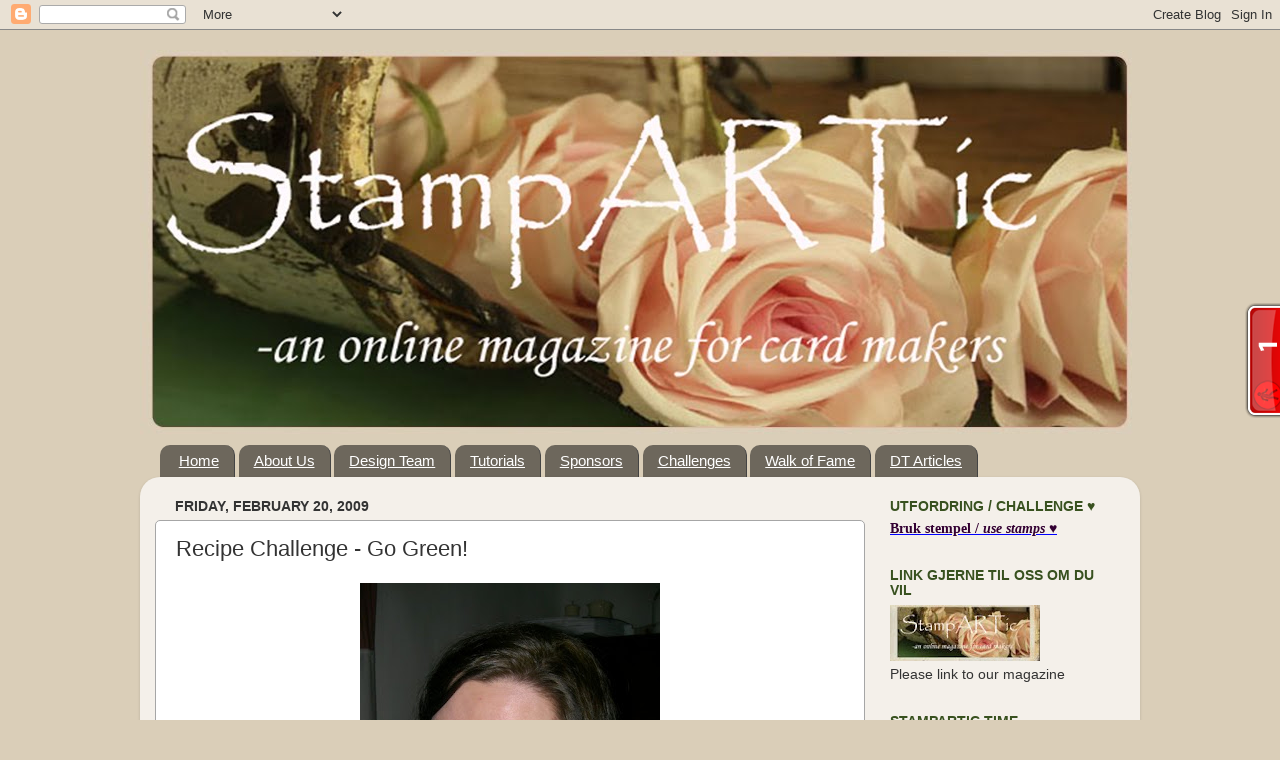

--- FILE ---
content_type: text/html; charset=UTF-8
request_url: https://stampartic.blogspot.com/2009/02/recipe-challenge-go-green.html?showComment=1235124000000
body_size: 32090
content:
<!DOCTYPE html>
<html class='v2' dir='ltr' lang='en'>
<head>
<link href='https://www.blogger.com/static/v1/widgets/335934321-css_bundle_v2.css' rel='stylesheet' type='text/css'/>
<meta content='width=1100' name='viewport'/>
<meta content='text/html; charset=UTF-8' http-equiv='Content-Type'/>
<meta content='blogger' name='generator'/>
<link href='https://stampartic.blogspot.com/favicon.ico' rel='icon' type='image/x-icon'/>
<link href='http://stampartic.blogspot.com/2009/02/recipe-challenge-go-green.html' rel='canonical'/>
<link rel="alternate" type="application/atom+xml" title="StampARTic - Atom" href="https://stampartic.blogspot.com/feeds/posts/default" />
<link rel="alternate" type="application/rss+xml" title="StampARTic - RSS" href="https://stampartic.blogspot.com/feeds/posts/default?alt=rss" />
<link rel="service.post" type="application/atom+xml" title="StampARTic - Atom" href="https://www.blogger.com/feeds/8573364806735446956/posts/default" />

<link rel="alternate" type="application/atom+xml" title="StampARTic - Atom" href="https://stampartic.blogspot.com/feeds/3082381683011181346/comments/default" />
<!--Can't find substitution for tag [blog.ieCssRetrofitLinks]-->
<link href='https://blogger.googleusercontent.com/img/b/R29vZ2xl/AVvXsEgmAtE229CIh76RsUzKuXrlOiiXPqIpIoz0O7pA83_JE9tDx8Ty8f0gkzyqLq13tTrQoi0wAYz8JViB9QBVEJ7bnEL55oxaJGvw-QMiLUFaeaDxr5zB2c3lWNdZmQmJS64fdGPXLVysuu7N/s400/piia2.JPG' rel='image_src'/>
<meta content='http://stampartic.blogspot.com/2009/02/recipe-challenge-go-green.html' property='og:url'/>
<meta content='Recipe Challenge - Go Green!' property='og:title'/>
<meta content='Piia  is our GDT for this challenge Var finner du din inspiration? Internet och speciellt alla underbara pysselbloggar är min största inspir...' property='og:description'/>
<meta content='https://blogger.googleusercontent.com/img/b/R29vZ2xl/AVvXsEgmAtE229CIh76RsUzKuXrlOiiXPqIpIoz0O7pA83_JE9tDx8Ty8f0gkzyqLq13tTrQoi0wAYz8JViB9QBVEJ7bnEL55oxaJGvw-QMiLUFaeaDxr5zB2c3lWNdZmQmJS64fdGPXLVysuu7N/w1200-h630-p-k-no-nu/piia2.JPG' property='og:image'/>
<title>StampARTic: Recipe Challenge - Go Green!</title>
<style id='page-skin-1' type='text/css'><!--
/*-----------------------------------------------
Blogger Template Style
Name:     Picture Window
Designer: Blogger
URL:      www.blogger.com
----------------------------------------------- */
/* Content
----------------------------------------------- */
body {
font: normal normal 15px 'Trebuchet MS', Trebuchet, sans-serif;;
color: #333333;
background: #daceb8 none no-repeat scroll center center;
}
html body .region-inner {
min-width: 0;
max-width: 100%;
width: auto;
}
.content-outer {
font-size: 90%;
}
a:link {
text-decoration:none;
color: #284d55;
}
a:visited {
text-decoration:none;
color: #38511f;
}
a:hover {
text-decoration:underline;
color: #ff2b3c;
}
.content-outer {
background: transparent none repeat scroll top left;
-moz-border-radius: 0;
-webkit-border-radius: 0;
-goog-ms-border-radius: 0;
border-radius: 0;
-moz-box-shadow: 0 0 0 rgba(0, 0, 0, .15);
-webkit-box-shadow: 0 0 0 rgba(0, 0, 0, .15);
-goog-ms-box-shadow: 0 0 0 rgba(0, 0, 0, .15);
box-shadow: 0 0 0 rgba(0, 0, 0, .15);
margin: 20px auto;
}
.content-inner {
padding: 0;
}
/* Header
----------------------------------------------- */
.header-outer {
background: transparent none repeat-x scroll top left;
_background-image: none;
color: #ffffff;
-moz-border-radius: 0;
-webkit-border-radius: 0;
-goog-ms-border-radius: 0;
border-radius: 0;
}
.Header img, .Header #header-inner {
-moz-border-radius: 0;
-webkit-border-radius: 0;
-goog-ms-border-radius: 0;
border-radius: 0;
}
.header-inner .Header .titlewrapper,
.header-inner .Header .descriptionwrapper {
padding-left: 0;
padding-right: 0;
}
.Header h1 {
font: normal normal 36px 'Trebuchet MS', Trebuchet, sans-serif;;
text-shadow: 1px 1px 3px rgba(0, 0, 0, 0.3);
}
.Header h1 a {
color: #ffffff;
}
.Header .description {
font-size: 130%;
}
/* Tabs
----------------------------------------------- */
.tabs-inner {
margin: .5em 20px 0;
padding: 0;
}
.tabs-inner .section {
margin: 0;
}
.tabs-inner .widget ul {
padding: 0;
background: transparent none repeat scroll bottom;
-moz-border-radius: 0;
-webkit-border-radius: 0;
-goog-ms-border-radius: 0;
border-radius: 0;
}
.tabs-inner .widget li {
border: none;
}
.tabs-inner .widget li a {
display: inline-block;
padding: .5em 1em;
margin-right: .25em;
color: #ffffff;
font: normal normal 15px 'Trebuchet MS', Trebuchet, sans-serif;;
-moz-border-radius: 10px 10px 0 0;
-webkit-border-top-left-radius: 10px;
-webkit-border-top-right-radius: 10px;
-goog-ms-border-radius: 10px 10px 0 0;
border-radius: 10px 10px 0 0;
background: transparent url(https://resources.blogblog.com/blogblog/data/1kt/transparent/black50.png) repeat scroll top left;
border-right: 1px solid #444444;
}
.tabs-inner .widget li:first-child a {
padding-left: 1.25em;
-moz-border-radius-topleft: 10px;
-moz-border-radius-bottomleft: 0;
-webkit-border-top-left-radius: 10px;
-webkit-border-bottom-left-radius: 0;
-goog-ms-border-top-left-radius: 10px;
-goog-ms-border-bottom-left-radius: 0;
border-top-left-radius: 10px;
border-bottom-left-radius: 0;
}
.tabs-inner .widget li.selected a,
.tabs-inner .widget li a:hover {
position: relative;
z-index: 1;
background: #483d09 url(https://resources.blogblog.com/blogblog/data/1kt/transparent/white80.png) repeat scroll bottom;
color: #38511f;
-moz-box-shadow: 0 0 3px rgba(0, 0, 0, .15);
-webkit-box-shadow: 0 0 3px rgba(0, 0, 0, .15);
-goog-ms-box-shadow: 0 0 3px rgba(0, 0, 0, .15);
box-shadow: 0 0 3px rgba(0, 0, 0, .15);
}
/* Headings
----------------------------------------------- */
h2 {
font: normal bold 100% 'Trebuchet MS', Trebuchet, sans-serif;;
text-transform: uppercase;
color: #38511f;
margin: .5em 0;
}
/* Main
----------------------------------------------- */
.main-outer {
background: transparent url(https://resources.blogblog.com/blogblog/data/1kt/transparent/white80.png) repeat scroll top left;
-moz-border-radius: 20px 20px 0 0;
-webkit-border-top-left-radius: 20px;
-webkit-border-top-right-radius: 20px;
-webkit-border-bottom-left-radius: 0;
-webkit-border-bottom-right-radius: 0;
-goog-ms-border-radius: 20px 20px 0 0;
border-radius: 20px 20px 0 0;
-moz-box-shadow: 0 1px 3px rgba(0, 0, 0, .15);
-webkit-box-shadow: 0 1px 3px rgba(0, 0, 0, .15);
-goog-ms-box-shadow: 0 1px 3px rgba(0, 0, 0, .15);
box-shadow: 0 1px 3px rgba(0, 0, 0, .15);
}
.main-inner {
padding: 15px 20px 20px;
}
.main-inner .column-center-inner {
padding: 0 0;
}
.main-inner .column-left-inner {
padding-left: 0;
}
.main-inner .column-right-inner {
padding-right: 0;
}
/* Posts
----------------------------------------------- */
h3.post-title {
margin: 0;
font: normal normal 22px 'Trebuchet MS', Trebuchet, sans-serif;;
}
.comments h4 {
margin: 1em 0 0;
font: normal normal 22px 'Trebuchet MS', Trebuchet, sans-serif;;
}
.date-header span {
color: #333333;
}
.post-outer {
background-color: #ffffff;
border: solid 1px #a6a6a6;
-moz-border-radius: 5px;
-webkit-border-radius: 5px;
border-radius: 5px;
-goog-ms-border-radius: 5px;
padding: 15px 20px;
margin: 0 -20px 20px;
}
.post-body {
line-height: 1.4;
font-size: 110%;
position: relative;
}
.post-header {
margin: 0 0 1.5em;
color: #959595;
line-height: 1.6;
}
.post-footer {
margin: .5em 0 0;
color: #959595;
line-height: 1.6;
}
#blog-pager {
font-size: 140%
}
#comments .comment-author {
padding-top: 1.5em;
border-top: dashed 1px #ccc;
border-top: dashed 1px rgba(128, 128, 128, .5);
background-position: 0 1.5em;
}
#comments .comment-author:first-child {
padding-top: 0;
border-top: none;
}
.avatar-image-container {
margin: .2em 0 0;
}
/* Comments
----------------------------------------------- */
.comments .comments-content .icon.blog-author {
background-repeat: no-repeat;
background-image: url([data-uri]);
}
.comments .comments-content .loadmore a {
border-top: 1px solid #ff2b3c;
border-bottom: 1px solid #ff2b3c;
}
.comments .continue {
border-top: 2px solid #ff2b3c;
}
/* Widgets
----------------------------------------------- */
.widget ul, .widget #ArchiveList ul.flat {
padding: 0;
list-style: none;
}
.widget ul li, .widget #ArchiveList ul.flat li {
border-top: dashed 1px #ccc;
border-top: dashed 1px rgba(128, 128, 128, .5);
}
.widget ul li:first-child, .widget #ArchiveList ul.flat li:first-child {
border-top: none;
}
.widget .post-body ul {
list-style: disc;
}
.widget .post-body ul li {
border: none;
}
/* Footer
----------------------------------------------- */
.footer-outer {
color:#c9c9c9;
background: transparent url(https://resources.blogblog.com/blogblog/data/1kt/transparent/black50.png) repeat scroll top left;
-moz-border-radius: 0 0 20px 20px;
-webkit-border-top-left-radius: 0;
-webkit-border-top-right-radius: 0;
-webkit-border-bottom-left-radius: 20px;
-webkit-border-bottom-right-radius: 20px;
-goog-ms-border-radius: 0 0 20px 20px;
border-radius: 0 0 20px 20px;
-moz-box-shadow: 0 1px 3px rgba(0, 0, 0, .15);
-webkit-box-shadow: 0 1px 3px rgba(0, 0, 0, .15);
-goog-ms-box-shadow: 0 1px 3px rgba(0, 0, 0, .15);
box-shadow: 0 1px 3px rgba(0, 0, 0, .15);
}
.footer-inner {
padding: 10px 20px 20px;
}
.footer-outer a {
color: #ed949d;
}
.footer-outer a:visited {
color: #ed7a71;
}
.footer-outer a:hover {
color: #ff2b3c;
}
.footer-outer .widget h2 {
color: #a6a6a6;
}
/* Mobile
----------------------------------------------- */
html body.mobile {
height: auto;
}
html body.mobile {
min-height: 480px;
background-size: 100% auto;
}
.mobile .body-fauxcolumn-outer {
background: transparent none repeat scroll top left;
}
html .mobile .mobile-date-outer, html .mobile .blog-pager {
border-bottom: none;
background: transparent url(https://resources.blogblog.com/blogblog/data/1kt/transparent/white80.png) repeat scroll top left;
margin-bottom: 10px;
}
.mobile .date-outer {
background: transparent url(https://resources.blogblog.com/blogblog/data/1kt/transparent/white80.png) repeat scroll top left;
}
.mobile .header-outer, .mobile .main-outer,
.mobile .post-outer, .mobile .footer-outer {
-moz-border-radius: 0;
-webkit-border-radius: 0;
-goog-ms-border-radius: 0;
border-radius: 0;
}
.mobile .content-outer,
.mobile .main-outer,
.mobile .post-outer {
background: inherit;
border: none;
}
.mobile .content-outer {
font-size: 100%;
}
.mobile-link-button {
background-color: #284d55;
}
.mobile-link-button a:link, .mobile-link-button a:visited {
color: #ffffff;
}
.mobile-index-contents {
color: #333333;
}
.mobile .tabs-inner .PageList .widget-content {
background: #483d09 url(https://resources.blogblog.com/blogblog/data/1kt/transparent/white80.png) repeat scroll bottom;
color: #38511f;
}
.mobile .tabs-inner .PageList .widget-content .pagelist-arrow {
border-left: 1px solid #444444;
}

--></style>
<style id='template-skin-1' type='text/css'><!--
body {
min-width: 1000px;
}
.content-outer, .content-fauxcolumn-outer, .region-inner {
min-width: 1000px;
max-width: 1000px;
_width: 1000px;
}
.main-inner .columns {
padding-left: 0px;
padding-right: 260px;
}
.main-inner .fauxcolumn-center-outer {
left: 0px;
right: 260px;
/* IE6 does not respect left and right together */
_width: expression(this.parentNode.offsetWidth -
parseInt("0px") -
parseInt("260px") + 'px');
}
.main-inner .fauxcolumn-left-outer {
width: 0px;
}
.main-inner .fauxcolumn-right-outer {
width: 260px;
}
.main-inner .column-left-outer {
width: 0px;
right: 100%;
margin-left: -0px;
}
.main-inner .column-right-outer {
width: 260px;
margin-right: -260px;
}
#layout {
min-width: 0;
}
#layout .content-outer {
min-width: 0;
width: 800px;
}
#layout .region-inner {
min-width: 0;
width: auto;
}
body#layout div.add_widget {
padding: 8px;
}
body#layout div.add_widget a {
margin-left: 32px;
}
--></style>
<link href='https://www.blogger.com/dyn-css/authorization.css?targetBlogID=8573364806735446956&amp;zx=9022cbca-74f3-443b-96af-6610c216009d' media='none' onload='if(media!=&#39;all&#39;)media=&#39;all&#39;' rel='stylesheet'/><noscript><link href='https://www.blogger.com/dyn-css/authorization.css?targetBlogID=8573364806735446956&amp;zx=9022cbca-74f3-443b-96af-6610c216009d' rel='stylesheet'/></noscript>
<meta name='google-adsense-platform-account' content='ca-host-pub-1556223355139109'/>
<meta name='google-adsense-platform-domain' content='blogspot.com'/>

</head>
<body class='loading variant-open'>
<div class='navbar section' id='navbar' name='Navbar'><div class='widget Navbar' data-version='1' id='Navbar1'><script type="text/javascript">
    function setAttributeOnload(object, attribute, val) {
      if(window.addEventListener) {
        window.addEventListener('load',
          function(){ object[attribute] = val; }, false);
      } else {
        window.attachEvent('onload', function(){ object[attribute] = val; });
      }
    }
  </script>
<div id="navbar-iframe-container"></div>
<script type="text/javascript" src="https://apis.google.com/js/platform.js"></script>
<script type="text/javascript">
      gapi.load("gapi.iframes:gapi.iframes.style.bubble", function() {
        if (gapi.iframes && gapi.iframes.getContext) {
          gapi.iframes.getContext().openChild({
              url: 'https://www.blogger.com/navbar/8573364806735446956?po\x3d3082381683011181346\x26origin\x3dhttps://stampartic.blogspot.com',
              where: document.getElementById("navbar-iframe-container"),
              id: "navbar-iframe"
          });
        }
      });
    </script><script type="text/javascript">
(function() {
var script = document.createElement('script');
script.type = 'text/javascript';
script.src = '//pagead2.googlesyndication.com/pagead/js/google_top_exp.js';
var head = document.getElementsByTagName('head')[0];
if (head) {
head.appendChild(script);
}})();
</script>
</div></div>
<div class='body-fauxcolumns'>
<div class='fauxcolumn-outer body-fauxcolumn-outer'>
<div class='cap-top'>
<div class='cap-left'></div>
<div class='cap-right'></div>
</div>
<div class='fauxborder-left'>
<div class='fauxborder-right'></div>
<div class='fauxcolumn-inner'>
</div>
</div>
<div class='cap-bottom'>
<div class='cap-left'></div>
<div class='cap-right'></div>
</div>
</div>
</div>
<div class='content'>
<div class='content-fauxcolumns'>
<div class='fauxcolumn-outer content-fauxcolumn-outer'>
<div class='cap-top'>
<div class='cap-left'></div>
<div class='cap-right'></div>
</div>
<div class='fauxborder-left'>
<div class='fauxborder-right'></div>
<div class='fauxcolumn-inner'>
</div>
</div>
<div class='cap-bottom'>
<div class='cap-left'></div>
<div class='cap-right'></div>
</div>
</div>
</div>
<div class='content-outer'>
<div class='content-cap-top cap-top'>
<div class='cap-left'></div>
<div class='cap-right'></div>
</div>
<div class='fauxborder-left content-fauxborder-left'>
<div class='fauxborder-right content-fauxborder-right'></div>
<div class='content-inner'>
<header>
<div class='header-outer'>
<div class='header-cap-top cap-top'>
<div class='cap-left'></div>
<div class='cap-right'></div>
</div>
<div class='fauxborder-left header-fauxborder-left'>
<div class='fauxborder-right header-fauxborder-right'></div>
<div class='region-inner header-inner'>
<div class='header section' id='header' name='Header'><div class='widget Header' data-version='1' id='Header1'>
<div id='header-inner'>
<a href='https://stampartic.blogspot.com/' style='display: block'>
<img alt='StampARTic' height='388px; ' id='Header1_headerimg' src='https://blogger.googleusercontent.com/img/b/R29vZ2xl/AVvXsEhFsyQQ2x7Y3mYTwW-Ys3-rFl5NqzFpkXee1XEm9LmtitBx0tBhCL-f4hBmIUIHXzEWNpLDMmC_kTrkE_EBH3H4z724qSVL8mOSI7bTEjvm8LLa6SB_cW_WZI3mIfMXEwQmBUTELPfp7Xvf/s1600-r/StampARTic_1000px_310510.jpg' style='display: block' width='1000px; '/>
</a>
</div>
</div></div>
</div>
</div>
<div class='header-cap-bottom cap-bottom'>
<div class='cap-left'></div>
<div class='cap-right'></div>
</div>
</div>
</header>
<div class='tabs-outer'>
<div class='tabs-cap-top cap-top'>
<div class='cap-left'></div>
<div class='cap-right'></div>
</div>
<div class='fauxborder-left tabs-fauxborder-left'>
<div class='fauxborder-right tabs-fauxborder-right'></div>
<div class='region-inner tabs-inner'>
<div class='tabs section' id='crosscol' name='Cross-Column'><div class='widget PageList' data-version='1' id='PageList1'>
<h2>Sider</h2>
<div class='widget-content'>
<ul>
<li>
<a href='https://stampartic.blogspot.com/'>Home</a>
</li>
<li>
<a href='https://stampartic.blogspot.com/p/about-us.html'>About Us</a>
</li>
<li>
<a href='https://stampartic.blogspot.com/p/design-team.html'>Design Team</a>
</li>
<li>
<a href='https://stampartic.blogspot.com/p/tutorials.html'>Tutorials</a>
</li>
<li>
<a href='https://stampartic.blogspot.com/p/sponsors.html'>Sponsors</a>
</li>
<li>
<a href='https://stampartic.blogspot.com/p/challenges.html'>Challenges</a>
</li>
<li>
<a href='https://stampartic.blogspot.com/p/walk-of-fame.html'>Walk of Fame</a>
</li>
<li>
<a href='https://stampartic.blogspot.com/p/dt-articles.html'>DT Articles</a>
</li>
</ul>
<div class='clear'></div>
</div>
</div></div>
<div class='tabs no-items section' id='crosscol-overflow' name='Cross-Column 2'></div>
</div>
</div>
<div class='tabs-cap-bottom cap-bottom'>
<div class='cap-left'></div>
<div class='cap-right'></div>
</div>
</div>
<div class='main-outer'>
<div class='main-cap-top cap-top'>
<div class='cap-left'></div>
<div class='cap-right'></div>
</div>
<div class='fauxborder-left main-fauxborder-left'>
<div class='fauxborder-right main-fauxborder-right'></div>
<div class='region-inner main-inner'>
<div class='columns fauxcolumns'>
<div class='fauxcolumn-outer fauxcolumn-center-outer'>
<div class='cap-top'>
<div class='cap-left'></div>
<div class='cap-right'></div>
</div>
<div class='fauxborder-left'>
<div class='fauxborder-right'></div>
<div class='fauxcolumn-inner'>
</div>
</div>
<div class='cap-bottom'>
<div class='cap-left'></div>
<div class='cap-right'></div>
</div>
</div>
<div class='fauxcolumn-outer fauxcolumn-left-outer'>
<div class='cap-top'>
<div class='cap-left'></div>
<div class='cap-right'></div>
</div>
<div class='fauxborder-left'>
<div class='fauxborder-right'></div>
<div class='fauxcolumn-inner'>
</div>
</div>
<div class='cap-bottom'>
<div class='cap-left'></div>
<div class='cap-right'></div>
</div>
</div>
<div class='fauxcolumn-outer fauxcolumn-right-outer'>
<div class='cap-top'>
<div class='cap-left'></div>
<div class='cap-right'></div>
</div>
<div class='fauxborder-left'>
<div class='fauxborder-right'></div>
<div class='fauxcolumn-inner'>
</div>
</div>
<div class='cap-bottom'>
<div class='cap-left'></div>
<div class='cap-right'></div>
</div>
</div>
<!-- corrects IE6 width calculation -->
<div class='columns-inner'>
<div class='column-center-outer'>
<div class='column-center-inner'>
<div class='main section' id='main' name='Main'><div class='widget Blog' data-version='1' id='Blog1'>
<div class='blog-posts hfeed'>

          <div class="date-outer">
        
<h2 class='date-header'><span>Friday, February 20, 2009</span></h2>

          <div class="date-posts">
        
<div class='post-outer'>
<div class='post hentry uncustomized-post-template' itemprop='blogPost' itemscope='itemscope' itemtype='http://schema.org/BlogPosting'>
<meta content='https://blogger.googleusercontent.com/img/b/R29vZ2xl/AVvXsEgmAtE229CIh76RsUzKuXrlOiiXPqIpIoz0O7pA83_JE9tDx8Ty8f0gkzyqLq13tTrQoi0wAYz8JViB9QBVEJ7bnEL55oxaJGvw-QMiLUFaeaDxr5zB2c3lWNdZmQmJS64fdGPXLVysuu7N/s400/piia2.JPG' itemprop='image_url'/>
<meta content='8573364806735446956' itemprop='blogId'/>
<meta content='3082381683011181346' itemprop='postId'/>
<a name='3082381683011181346'></a>
<h3 class='post-title entry-title' itemprop='name'>
Recipe Challenge - Go Green!
</h3>
<div class='post-header'>
<div class='post-header-line-1'></div>
</div>
<div class='post-body entry-content' id='post-body-3082381683011181346' itemprop='description articleBody'>
<a href="https://blogger.googleusercontent.com/img/b/R29vZ2xl/AVvXsEgmAtE229CIh76RsUzKuXrlOiiXPqIpIoz0O7pA83_JE9tDx8Ty8f0gkzyqLq13tTrQoi0wAYz8JViB9QBVEJ7bnEL55oxaJGvw-QMiLUFaeaDxr5zB2c3lWNdZmQmJS64fdGPXLVysuu7N/s1600-h/piia2.JPG"><img alt="" border="0" id="BLOGGER_PHOTO_ID_5303011207497791010" src="https://blogger.googleusercontent.com/img/b/R29vZ2xl/AVvXsEgmAtE229CIh76RsUzKuXrlOiiXPqIpIoz0O7pA83_JE9tDx8Ty8f0gkzyqLq13tTrQoi0wAYz8JViB9QBVEJ7bnEL55oxaJGvw-QMiLUFaeaDxr5zB2c3lWNdZmQmJS64fdGPXLVysuu7N/s400/piia2.JPG" style="margin: 0px auto 10px; display: block; width: 300px; height: 400px; text-align: center;" /></a><br /><a href="http://piiat.vuodatus.net/">Piia</a> is our GDT for this challenge<br /><br /><div><div><em>Var finner du din inspiration?</em></div><div>Internet och speciellt alla underbara pysselbloggar är min största inspirationskälla! Jag är också en pappersälskare och får ofta inspiration till ett kort från vackra papper.<br /></div><br /><div><em>Vilket verktyg kan du absolut inte leva utan?</em></div><div>Min Fiskars pappersskärare!! Jag har faktiskt två, en har jag med mig på resor och den andra står alltid på mitt skrivbord.<br /></div><br /><div><em>Varför började du med denna hobby?</em></div><div>Oftast känns det som hobbyn valde mig istället för tvärtom *lol*.Jag har alltid älskat vackra mönster och först var jag mer inne på sömnad som hobby.. men när jag sedan hittade denna underbara värld av mönstrade papper gick jag totalt in för kortmakeri!!!<br /></div><br /><div><em>Berätta om ditt första möte med denna hobby.</em></div><div></div><div>Jag såg några vackra handgjorda kort i en hobbyaffär och bestämde mig för att testa själv. Jag köpte lite material först och sen lite mer och sen var jag totalt beroende!<br /></div><br /><div><em>Har du några "idoler" inom kortmakeriet?</em></div><div></div><div>Åh många! Men förmodligen är min största idol Aija med hennes underbara färgläggningsteknik. Jag skulle älska att ha en liten del av hennes talang! *lol*<br /></div><br /><div><em>Är det någonting du INTE vill se på ett kort?</em></div><div>Jag kan inte komma på någonting jag inte vill se på ett kort... Faktum är att jag älskar att se nya idéer och nya material hela tiden! Det stora utbudet av material är definitivt en av anledningarna till att jag älskar att göra kort!<br /></div><br /><div><em>Hur mycket tid brukar du lägga ner på ett kort?</em></div><div>Tiden jag lägger ner varierar mycket. Ibland hittar jag en rolig idé för ett enkelt kort och det kan ta 15 minuter att göra det. Ibland kan det ta en till två timmar. Vanligtvis tar det ca 30-45 minuter att göra ett kort om jag har ett färdigt färglagt motiv att utgå ifrån.<br /><br /><em>Har du någon favorit-teknik? Ifall du har det, berätta gärna om dem!</em></div><div></div><div>Jag är förälskad i stämplar och experimenterar mycket med dem då och då. För tillfället håller jag mycket på med "versamark &amp; chalks"-teknik där man först stämplar motivet med transparant versamark-dyna och sen gör motivet synligt med chalks. Jag har testat detta både på mina ATC&#180;s och på mina kort och det är så fantastiskt att se hur bilden växer fram. </div><br /><div></div><div><em>Favorit stämpel?</em></div><div>Jag har många stämplar som jag älskar men jag måste säga att mina absoluta favoriter för tillfället är de som är designade av Elisabeth Bell för både Sugar Nellie och Whiff of joy.<br /></div><div><em>Har du något favoritkort och skulle du vilja visa det för oss?</em></div><div>Ja faktiskt är det så att det kort jag gillar mest gjorde jag för den allra första skissutmaningen för StampARTic. Det tog mycket tid att göra det kortet efter den skissen men jag är väldigt glad att jag gjorde det! </div><img alt="" border="0" id="BLOGGER_PHOTO_ID_5300439651899928242" src="https://blogger.googleusercontent.com/img/b/R29vZ2xl/AVvXsEhGDY33iUjamukHkVsLRYJ1DgFdpS2c4CbnWMLHfxK2ZIqISdKzmLvWfMU1n1sq4y6aV8TwXOCxm5y_Gx9MmlMx5Rz1Hk9vpg7zwS22Og8TKcW5rJd-jEt2C3tgbAxliBeeplPhC0dTsz_O/s400/piia.1.jpg" style="margin: 0px auto 10px; display: block; width: 394px; height: 400px; text-align: center;" /><br /><br /><img alt="" border="0" id="BLOGGER_PHOTO_ID_5300439927953350690" src="https://blogger.googleusercontent.com/img/b/R29vZ2xl/AVvXsEhQLvn0pLF0Bykr0aKG1zq4K16FvE-IcqiFgIfKD6eQMnFdJdlW00FnxGIQbPSU9tIyyuUNJGClmm-pLcTwNc83aU1yPZc0FlrrP0Nc6v9ulBkcBNn6fcl2q8sqj7lLaeZZ_wNvqhXc9s4Q/s400/piia.2.jpg" style="margin: 0px auto 10px; display: block; width: 400px; height: 324px; text-align: center;" /><em>Vad tycker du känns roligast med denna hobby?</em><br /><div>Att jag alltid kan komma på något nytt och bli en bättre kortmakare. Himlen är gränsen och jag gillar att utmana mig själv varje dag!</div><br /><div></div><div><em>Och nu några snabba...</em></div><div>Rosa eller blå? <em>-Rosa</em></div><div>Bling eller blommor?<em> - Blommor</em></div><div>Filt eller brush?<em> -Båda</em></div><div>Stämplar eller inte?<em> - Stämplar</em></div><div>Pasteller eller starka färger?<em> - Pasteller</em></div></div><div>Band eller spets?<em> - Båda</em></div><br /><div><br />*******************************************************************************<br /><em style="color: rgb(0, 0, 102);">Where do you get your inspiration?</em> </div><div style="color: rgb(0, 0, 102);">Internet and specially all the wonderful craft blogs are my biggest source of inspiration! And I have to say that I&#8217;m a paper addict too and I often get my inspiration for a card also from a piece of beautiful patterned paper.</div><br /><div style="color: rgb(0, 0, 102);"></div><div style="color: rgb(0, 0, 102);"><div><em>What equipment can you absolutely not live without?<br /></em>Fiskars paper trimmer!!! I actually have two of them, the other travels with me and the other is always at my desk!</div></div><br /><div style="color: rgb(0, 0, 102);"><em>Why did you choose this hobby?</em></div><span style="color: rgb(0, 0, 102);">Most of the time I think it choose me instead *LOL* I&#8217;ve always loved beautiful patterns and first I was into sewing things&#8230; then I found the wonderful world of patterned papers and totally went into card making!!!</span><br /><br /><em style="color: rgb(0, 0, 102);">Tell us about your first meeting with card making.</em><br /><span style="color: rgb(0, 0, 102);">I saw some beautiful handmade cards on some craft store and decided to try out myself. I bought some materials and then some more and soon I was totally addicted!</span><br /><br /><div style="color: rgb(0, 0, 102);"><em>Do you have any "heros" within cardmaking?<br /></em>Oh I have plenty of them but I guess my biggest idol is Aija with her wonderful coloring technique. I would love to have a piece of her talent! *LOL* </div><br /><div style="color: rgb(0, 0, 102);"><em>What do you not like to see on a card?<br /></em>I can&#8217;t think anything I would not like to see in a card&#8230; I actually love to see new ideas and new materials all the time! The richness in materials is definitely one of the reasons I love cardmaking!</div><br /><div style="color: rgb(0, 0, 102);"><div><em></em></div><div><em>How long time do you use on one card?<br /></em>Time I use on making a single card varies a lot. Sometimes I see fun idea for a simple card and it can come up in 15 minutes. Sometimes it take an hour or two to make a card ready. Usually it takes 30-45 minutes to make a card if I have colored the image earlier. </div><br /><em>Do you have any favorite-technique? If yes, please tell us about them!<br /></em>I&#8217;ve fallen in love with stamps so I&#8217;m experimenting a lot with them time to time. Now I&#8217;ve really been into &#8220;versamark &amp; chalks&#8221; &#8211;technique where you first stamp the image with transparent versamark ink and then make it visible with chalks. I&#8217;ve tried this out both on my ATC&#8217;s and on my cards and I think it&#8217;s so amazing how the images turn out.<br /></div><div style="color: rgb(0, 0, 102);"><em><br />Favorite stamp?</em><br />I have lots of stamps I love but I must say that my absolutely favorites at this moment are the ones designed by Elisabeth Bell for both Sugar Nellie Stamps and Whiff of Joy Stamps.</div><br /><div style="color: rgb(0, 0, 102);"><em></em></div><div style="color: rgb(0, 0, 102);"><em>Do you have any favorite card and would you like to show us?<br /></em>I actually like the card I made for the first StampARTic Sketch Challenge the best. It took a lot of work to make a card with this sketch but I&#8217;m happy I did it!</div><br /><div style="color: rgb(0, 0, 102);"></div><div style="color: rgb(0, 0, 102);"><div><em>What is your biggest pleasure with cardmaking?<br /></em>I can always come up with something new and get better as a card maker! The sky is the limit and I love to challenge myself everyday! </div><div></div></div><div style="color: rgb(0, 0, 102);"><em><br />And some quickie ones...</em><br />1. Pink or blue? - <em>Pink<br /></em>2. Bling or flowers? - <em>Flowers<br /></em>3. Felt or brush? <em>- Both<br /></em>4. Stamp or not? <em>- Stamp</em><br />5. Pastelles or strong colors? <em>- Pastelles<br /></em>6. Ribbon or laces? <em>- Both</em></div><div style="color: rgb(0, 0, 102);"></div><br /><div>********************************************************************************</div><div></div><div><em>Mistä saat inspiraatiota?</em></div><div>Internetistä ja erityisesti upeista askartelublogeista. Olen myös melkoinen paperiaddikti ja saankin usein insipraation palasta kaunista kuvioitua paperia.</div><div></div><div><br /><div><em>Mikä on työväline jota ilman et tulisi toimeen?</em></div><div>Fiskarsin paperileikkuri. Itsasiassa minulla on niitä kaksi, toinen matkustaa mukanani ja toinen on aina askartelupöydälläni.<br /></div><br /><div><em>Miten valitsit tämän harrastuksen?</em></div><div>Useimmiten ajattelen että ennemminkin tämä harrastus valitsi minut *LOL* Olen aina rakastanut kauniita kuvioita ja ensin harrastinkin ompelua. Sitten löysin kauniit kuvioidut paperit ja se oli menoa korttiharrastukseen!<br /></div><br /><div><em>Kerro meille ensimmäisestä "kosketuksesta" korttimaailmaan.</em></div><div>Näin askarteluliikkeessä kauniita käsintehtyjä kortteja ja päätin itsekkin kokeilla. Ostin joitain materiaaleja ja sitten vähän lisää ja olin täysin myyty!</div><div></div><br /><div><em>Onko sinulla "idoleita" korttien tekijöissä?</em></div><div>Niitä on paljon mutta ehkä voisin mainita Aijan upean väritystekniikan. Haluaisin saada palasen hänen taitoaan. *LOL*<br /></div><div></div><div></div><div><em><br />Mitä et haluaisi nähdä kortissa?</em></div><div>En keksi mitään sellaista. Itseasiassa minusta on ihana nähdä uusia ideoita ja uusia materiaaleja. Materiaalien runsas kirjo on yksi niistä asioista joita rakastan korttiaskartelussa.</div><div></div><div><em></em></div><div></div><br /><div><em>Kauanko sinulla menee yhden kortin tekemiseen?</em></div><div>Se vaihtelee kovasti. Kun minulla on hyvä idea yksinkertaiseen korttiin voi se valmistua jopa 15 minuutissa. Joskus siihen voi mennä tunti tai parikin. Yleensä menee 30-45 minuuttia jos minulla on leimakuva jo valmiiksi väritettynä.<br /><em></em></div><div><em><br />Onko jokin tekniikka josta pidät eniten?</em></div><div>Olen rakastunut leimasimiin joten niiden kanssa työskentelyyn kulutan paljon aikaa. Juuri nyt on pinnalla versamark ja chalksit tekniikka. Siinä leimataan ensin läpikuultavalla musteella ja sitten tehdään kuviosta näkyvä chalkseilla. Olen kokeillut tätä tekniikkaa sekä ATC korteissa että tavallisissa korteissa ja se on mielestäni erittäin mielenkiintoista miten kuvio lopulta muodostuu.<br /><em></em></div><div><em><br />Lemppari leimasin?</em></div><div>Pidän useista leimasimista mutta ehdottomia suosikkejani tällä hetkellä on Elisabeth Bellin suunnittelemat leimasimet Sugar Nellie ja Whiff of Joyn valikoimista. </div><div> </div><div><em><br />Olisiko sinulla jokin mieluisa kortti jonka haluaisit näyttää meille?</em></div><div>Itseasiassa pidän kortista jonka tein StampARTicin ensimmäiseen luonnoshaasteeseen. Siihen meni paljon aikaa mutta olen todella tyytyväinen lopputulokseen.<br /><br /><em>Mikä tuottaa sinulle eniten iloa korttiaskartelussa?</em></div><div>Aina tulee jotain uutta ja tulen paremmaksi kortin tekijäksi. Ainoastaan taivas on rajana ja pidän siitä että saan haastetta jokaiseen päivään. </div><div> </div><div><em></em></div><div></div><div><em><br />Lopuksi muutama pikakysymys...</em></div><div>1. Pinkki vai sininen? Pinkki</div><div>2. Blingi vai kukka? Kukka</div><div>3. Säiliö vai tavallinen sivellin? Molemmat</div><div>4. leimasin vai ilman? Leimasin</div><div>5. Pastellit vai voimakkaat värit? Pastellit</div><div>6. Nauha vai pitsi? Molemmat </div><div></div><br /><div>******************************************************************************</div><br /><div></div><br /><div style="font-style: italic; color: rgb(0, 0, 102);">Sposor for this challenge is <a href="//www.blogger.com/www.mihanna.com">Mihanna</a>, finnish crafting company. Here is a little presentation:</div><div style="font-style: italic; color: rgb(0, 0, 102);"></div><br /><div style="font-style: italic; color: rgb(0, 0, 102);">On-line crafting and gift store Mihanna has been established on 2008 by staying home mom of two small children. There is also a little butik at her home where you can visit. Butik is open when she is at home and visiting time can be agreed by phone or e-mail. You can find contact informations from the internet store <a href="http://www.mihanna.com/">http://www.mihanna.com/</a> From Mihanna you can find different kind of materials for cardmaking, scrapbookking, ATC- and decohobby. There is also materials for crafting with kids. You can find materials for 3D, stamping, papers, ribbons, embellishments and crafting tools. Mira is expanding her variety and will be happy to receive suggestions and procut wishes. Mira has also a small gifts for your loved ones. From the on-line store you can order only to Finland but if you would like to order to some other countries you can contact Mira by e-mail.</div><div style="font-style: italic; color: rgb(0, 0, 102);">You are warmly wellcome!</div><br /><div style="font-style: italic; color: rgb(0, 0, 102);"></div><br /><div>Tämän haasteen sponsori on <a href="//www.blogger.com/www.mihanna.com">Mihanna</a>:</div><br /><div></div><div>Askartelu- ja lahjakauppa Mihanna on syksyllä 2008 perustettu nettikauppa, jota pyörittää kahden pienen lapsen kotiäiti. Minulla on myös Rantsilassa pieni kotiputiikki, jossa voi käydä ostoksilla tai noutaa nettikaupassa tekemänsä tilauksen. Kotikauppa on auki silloin kun olen kotona, kannattaa sopia aika puhelimitse tai sähköpostilla. Yhteystiedot löytyvät kaupan sivuilta <a href="http://www.mihanna.com/" target="_blank">http://www.mihanna.com/</a>Kaupasta löytyvät monenlaiset tarvikkeet niin korttiaskartelijoille, skräppääjille, atc- ja decoharrastajille, kuin lasten kanssa askartelevillekin. Valikoimasta löytyy mm. tarvikkeita 3D-askarteluun ja leimailuun, papereita, nauhoja, koristeita, sekä askarteluvälineitä. Valikoima kasvaa ja täydentyy jatkuvasti ja asiakkaiden ehdotuksia ja tuotetoiveita otan vastaan mielelläni ja mahdollisuuksien mukaan niitä toteutan. Lahjatavaravalikoimasta löytyy pieniä edullisia lahjoja, joilla voi muistaa läheisiään ja ystäviään.Nettikaupasta tuotteita voi tilata ainoastaan Suomen alueelle, mutta sähköpostitse voi tehdä tilauksia muualtakin maailmasta.Olet lämpimästi tervetullut!Mira / Mihanna</div><br /><div></div><div>Great prize for this challenge is:</div><br /><div>Ja tämän haasteen upea palkinto:<br /><br /></div><img alt="" border="0" id="BLOGGER_PHOTO_ID_5304587309542321522" src="https://blogger.googleusercontent.com/img/b/R29vZ2xl/AVvXsEgwf6JlAk5orZ_pGAXY-hYEw7u38Gwn2rBKbY_rDtXwirJDvp8rw3J2Zsi3RSq6kwnhJfPaGycpfC515y-piV43QA4NRW8zSoAmKGLU8etLXQZuxtpJGxXpq8JamaclEfJhwN2rVr5ZXavM/s400/P1060644.jpg" style="margin: 0px auto 10px; display: block; width: 400px; height: 292px; text-align: center;" /><br /><div><em></em></div><div>And the challenge is...<strong>Go green! Make a card using something green and something recycled (= not originally a craft item) </strong></div><strong></strong></div><strong></strong><br /><div><strong><div></div><div>Haasteen aiheena on "vihreä"! Tee kortti jossa on jotain vihreää sekä jotain kierrätettyä mikä ei ole varsinaisesti askartelumateriaalia.<br /></div></strong><br /><div><em></em></div><div></div><div></div><div><em>Piia:</em></div><img alt="" border="0" id="BLOGGER_PHOTO_ID_5303008980794413986" src="https://blogger.googleusercontent.com/img/b/R29vZ2xl/AVvXsEiXQXFSFbBHUiTK46vzjL-z0ORNs7EPn3iKByvyGUsy60T6vvZWk2_KQ7tMeEjPFnxl3KYYm0l1KyEVsfN2N9VDXcvXn5a59VXAUKK3lDY1U_eTQ1p7Cw7QgElrIXbbNoZjggfcz2HkE3-e/s400/Piia.jpg" style="margin: 0px auto 10px; display: block; width: 400px; height: 300px; text-align: center;" />Onnea-text is wire originally made for wreath making, flowers and stems are punched from old book pages and colored with metallic mousse eyeshadow! *LOL* Green background is from Prima Leaves packaging material and colored with green toned inks. Blue rhinestones are from a broken children&#8217;s toy crown.<br /><br /><br /><div><a href="http://jorunnskrede.blogspot.com/">Jorunn:</a></div><a href="https://blogger.googleusercontent.com/img/b/R29vZ2xl/AVvXsEgzr6O-kNmHG8g_y1-Q6y6g2EhCpSCcBLGKSARD_sGcoxbL1TBxTcSn3yl1aYr8IVpCRsK-iKMm14cqBiUgzDHN4kUpvZOhBt1kVAHD-qpiZl2WBAud8AUJajp7utXNKS3937QXoWL86pfO/s1600-h/gogreen.jpg" onblur="try {parent.deselectBloggerImageGracefully();} catch(e) {}"><img alt="" border="0" id="BLOGGER_PHOTO_ID_5303084928735795458" src="https://blogger.googleusercontent.com/img/b/R29vZ2xl/AVvXsEgzr6O-kNmHG8g_y1-Q6y6g2EhCpSCcBLGKSARD_sGcoxbL1TBxTcSn3yl1aYr8IVpCRsK-iKMm14cqBiUgzDHN4kUpvZOhBt1kVAHD-qpiZl2WBAud8AUJajp7utXNKS3937QXoWL86pfO/s400/gogreen.jpg" style="margin: 0px auto 10px; display: block; width: 400px; cursor: pointer; height: 354px; text-align: center;" /></a>I`ve used rubber band across the card, and some florist wire for decoration under the small center flower.<br /><br /><div></div><a href="http://caellise.blogspot.com/">Carola:</a><br /><br /><br /><img alt="" border="0" id="BLOGGER_PHOTO_ID_5304543615426122770" src="https://blogger.googleusercontent.com/img/b/R29vZ2xl/AVvXsEgO3plTofLe1-Cn2ZBO66Oaow7ET5IRn2_dXbl1NuIcfduUn3atDa3_fYbkmtWQODQfpF5sfRqKktr8DQsFiV2dfA2IuUANYq042sqn3FI7ZBfWW4JVLARDT03_cLZH2QkdQP_upsI6biDX/s400/ScannedImage.jpg" style="margin: 0px auto 10px; display: block; width: 400px; height: 372px; text-align: center;" /> Coffee cover, color strip (grass)<br /><br /><div></div><br /><div><a href="http://scrapkattenskrypin.blogspot.com/">Erica</a><br /><a href="https://blogger.googleusercontent.com/img/b/R29vZ2xl/AVvXsEht1fRoPiFCHKNbEL3zDj78DeF2zl8RbeHV9smAkNU2rthJTPamltykPPZ1QsMXJWrq3kmgFs9xOPlcpHnvGOANFYQxcGYqiAsVAABK_XQMDlP_8D2K0RXZeK2UKPI_uJCRrDznur-uN8Ed/s1600-h/utmaning090220erica.jpg" onblur="try {parent.deselectBloggerImageGracefully();} catch(e) {}"><img alt="" border="0" id="BLOGGER_PHOTO_ID_5304613668018046418" src="https://blogger.googleusercontent.com/img/b/R29vZ2xl/AVvXsEht1fRoPiFCHKNbEL3zDj78DeF2zl8RbeHV9smAkNU2rthJTPamltykPPZ1QsMXJWrq3kmgFs9xOPlcpHnvGOANFYQxcGYqiAsVAABK_XQMDlP_8D2K0RXZeK2UKPI_uJCRrDznur-uN8Ed/s400/utmaning090220erica.jpg" style="margin: 0px auto 10px; display: block; text-align: center; cursor: pointer; width: 399px; height: 400px;" /></a><br /><br />florist wire (sisal), piece of a paperbag (bit av papperspåse)<br /><br /><a href="http://miijja.blogspot.com/">Miia:</a><br /><br /><img alt="" border="0" id="BLOGGER_PHOTO_ID_5304544368914654674" src="https://blogger.googleusercontent.com/img/b/R29vZ2xl/AVvXsEjwYILHz3VhTgS6PYur4SkoznIH2brzxm-UIcjpMba0aQt7GXUMFtJaAyaSNixZ1F1ivE06cPGlIU6w6Jn54ZpB_0431TbIpLWJsqohrXtQGNMD6zGp78igLQwBUKdpkonHK5HWEWg1MdN_/s400/P1060639.jpg" style="margin: 0px auto 10px; display: block; width: 400px; height: 394px; text-align: center;" />I have used Tim Holtz ...meaning that background paper is from grunge board package and so are flowers made from that paper too. Middle of flowers are decoration sand, normally using decorating candles etc...Hearts are also from Tim Holtz fragments package, colored with alcohol inks. Something green...in the corners :)<br /><br /><a href="http://sawila.blogspot.com/"></a><br /></div><a href="http://kerttulinpaja.blogspot.com/">Aija:</a><img alt="" border="0" id="BLOGGER_PHOTO_ID_5303009426280405202" src="https://blogger.googleusercontent.com/img/b/R29vZ2xl/AVvXsEi6tbVd1NwcwubvKHK3UDQxEG16nuqpY4yQgmQgqgPVtlkvJshAM-_1_cNTyF8LP0yhsI8l-Tvo-XR74khaoHtYp1UwcbR9t0CiVwARHr-rWoQ5hMs24i1b8laZ7rW2eDRWDlq_HydsUL8k/s400/IMG_1924.jpg" style="margin: 0px auto 10px; display: block; width: 400px; height: 387px; text-align: center;" />Paper napkin under bakings. Ribbon from Christmas bouguet and decoration from label of Jeans.<br /><div><div></div><br /><div><a href="http://lenehass.blogspot.com/">Lene:</a><img alt="" border="0" id="BLOGGER_PHOTO_ID_5304600007539973746" src="https://blogger.googleusercontent.com/img/b/R29vZ2xl/AVvXsEitw-mdCV6mts43m3G7y_oYfQytyMuHW87wqpYpw9ebk2CIrwyjnxpWu6x4zgKeeh7A_QA0HSjjF-rk_J3uu3ryjyZZ_4AGI7TzXa-bK5OuIHLBdqGsyk9jM2h6sm2XW-wIaSS45Xp49wi_/s400/Lene053.jpg" style="margin: 0px auto 10px; display: block; width: 400px; height: 392px; text-align: center;" /></div>The brown/grey cardstock is actually from a toilettepaperroll.<br /><br /><div></div><br /><div><a href="http://www.lillemorskreativasida.blogspot.com/">Lillemor:</a></div><br /><img alt="" border="0" id="BLOGGER_PHOTO_ID_5304543024091986034" src="https://blogger.googleusercontent.com/img/b/R29vZ2xl/AVvXsEjE7lY8E_iBD3tM7OoO_8KLR-snvmSthfnQgkm_Y2XXG6jGReoNb8qrsvY52G1NR1WYkyrB9FQ9V5qLKOFNVNNSMaqkMlyzSuGBIqKg8pO4EqzaSUuaGkvPEAMp5X-E2pqPC7m8J46cMrll/s400/Grnskiss-1.jpg" style="margin: 0px auto 10px; display: block; width: 397px; height: 400px; text-align: center;" /> I have used green tissue paper on this card and green leaf from a candle decoration.<br /><br /><br /><a href="http://sawila.blogspot.com/">SasSa:</a><br /><a href="https://blogger.googleusercontent.com/img/b/R29vZ2xl/AVvXsEhhNfun8_jKsYycyF_0DOvPRRbwcfRxAzaWb9EunK4Un9Vw_SVC-t1Tth2DC5XMoD-Ff4Iykyopd1wD-RLOq-AD-gSEUSm9tGHK6rcvn7Bi1Pnmp4cJPxsHwVw8iBTV9dZARW7jTIAE69pC/s1600-h/SasSa_1grattiskort011P-recycled.jpg" onblur="try {parent.deselectBloggerImageGracefully();} catch(e) {}"><img alt="" border="0" id="BLOGGER_PHOTO_ID_5304631321837527074" src="https://blogger.googleusercontent.com/img/b/R29vZ2xl/AVvXsEhhNfun8_jKsYycyF_0DOvPRRbwcfRxAzaWb9EunK4Un9Vw_SVC-t1Tth2DC5XMoD-Ff4Iykyopd1wD-RLOq-AD-gSEUSm9tGHK6rcvn7Bi1Pnmp4cJPxsHwVw8iBTV9dZARW7jTIAE69pC/s400/SasSa_1grattiskort011P-recycled.jpg" style="margin: 0px auto 10px; display: block; text-align: center; cursor: pointer; width: 400px; height: 379px;" /></a>Pretty much everything is recycled... The paper in the background is from a package of clearstamps, the leaves are made of candy paper, the corrugated cardboard is from a package I got from a shop, and there are some waxed paper behind it. The green is represented in the button, the two small green strips of paper and some fabric- the bow, from a tablecloth. There are also two glowing stars that glows in green.<br /><br /><br /><div style="text-align: center; font-weight: bold;">Frist:  26. Februari - Midnatt StampARTic tid<br /><span style="font-style: italic; color: rgb(0, 0, 102);"><br />Due: February 26th -  Midnight StampARTic time</span><br /><br />~<br />Glöm inte att skriva vad som är återanvänt på ditt kort!<br /><br /><span style="font-style: italic; color: rgb(0, 0, 102);">Remember to write what recycled item you have used!</span><br /></div><div></div></div></div>
<div style='clear: both;'></div>
</div>
<div class='post-footer'>
<div class='post-footer-line post-footer-line-1'>
<span class='post-author vcard'>
Posted by
<span class='fn' itemprop='author' itemscope='itemscope' itemtype='http://schema.org/Person'>
<meta content='https://www.blogger.com/profile/06696826009460042092' itemprop='url'/>
<a class='g-profile' href='https://www.blogger.com/profile/06696826009460042092' rel='author' title='author profile'>
<span itemprop='name'>Erica</span>
</a>
</span>
</span>
<span class='post-timestamp'>
at
<meta content='http://stampartic.blogspot.com/2009/02/recipe-challenge-go-green.html' itemprop='url'/>
<a class='timestamp-link' href='https://stampartic.blogspot.com/2009/02/recipe-challenge-go-green.html' rel='bookmark' title='permanent link'><abbr class='published' itemprop='datePublished' title='2009-02-20T00:01:00+01:00'>00:01</abbr></a>
</span>
<span class='post-comment-link'>
</span>
<span class='post-icons'>
<span class='item-control blog-admin pid-1878967685'>
<a href='https://www.blogger.com/post-edit.g?blogID=8573364806735446956&postID=3082381683011181346&from=pencil' title='Edit Post'>
<img alt='' class='icon-action' height='18' src='https://resources.blogblog.com/img/icon18_edit_allbkg.gif' width='18'/>
</a>
</span>
</span>
<div class='post-share-buttons goog-inline-block'>
</div>
</div>
<div class='post-footer-line post-footer-line-2'>
<span class='post-labels'>
Labels:
<a href='https://stampartic.blogspot.com/search/label/Recipe%2Fcolor%20challenge' rel='tag'>Recipe/color challenge</a>
</span>
</div>
<div class='post-footer-line post-footer-line-3'>
<span class='post-location'>
</span>
</div>
</div>
</div>
<div class='comments' id='comments'>
<a name='comments'></a>
<h4>33 comments:</h4>
<div id='Blog1_comments-block-wrapper'>
<dl class='avatar-comment-indent' id='comments-block'>
<dt class='comment-author ' id='c2575331330685601351'>
<a name='c2575331330685601351'></a>
<div class="avatar-image-container vcard"><span dir="ltr"><a href="https://www.blogger.com/profile/07572049500042924787" target="" rel="nofollow" onclick="" class="avatar-hovercard" id="av-2575331330685601351-07572049500042924787"><img src="https://resources.blogblog.com/img/blank.gif" width="35" height="35" class="delayLoad" style="display: none;" longdesc="//1.bp.blogspot.com/_iZLZEOX-1bs/SYlJLvMvTxI/AAAAAAAAA2U/cRb22uaGr4k/S45-s35/lanzarote%2B713b.jpg" alt="" title="Benedicte">

<noscript><img src="//1.bp.blogspot.com/_iZLZEOX-1bs/SYlJLvMvTxI/AAAAAAAAA2U/cRb22uaGr4k/S45-s35/lanzarote%2B713b.jpg" width="35" height="35" class="photo" alt=""></noscript></a></span></div>
<a href='https://www.blogger.com/profile/07572049500042924787' rel='nofollow'>Benedicte</a>
said...
</dt>
<dd class='comment-body' id='Blog1_cmt-2575331330685601351'>
<p>
flott oppgave!<BR/><A HREF="http://benedihs.blogspot.com/2009/02/stampartic-recipe-challenge-go-green.html" REL="nofollow">her kommer mitt kort</A><BR/><BR/>klem fra Benedicte
</p>
</dd>
<dd class='comment-footer'>
<span class='comment-timestamp'>
<a href='https://stampartic.blogspot.com/2009/02/recipe-challenge-go-green.html?showComment=1235124000000#c2575331330685601351' title='comment permalink'>
February 20, 2009 at 11:00&#8239;AM
</a>
<span class='item-control blog-admin pid-1378080057'>
<a class='comment-delete' href='https://www.blogger.com/comment/delete/8573364806735446956/2575331330685601351' title='Delete Comment'>
<img src='https://resources.blogblog.com/img/icon_delete13.gif'/>
</a>
</span>
</span>
</dd>
<dt class='comment-author ' id='c1770650533526148231'>
<a name='c1770650533526148231'></a>
<div class="avatar-image-container avatar-stock"><span dir="ltr"><img src="//resources.blogblog.com/img/blank.gif" width="35" height="35" alt="" title="Anonymous">

</span></div>
Anonymous
said...
</dt>
<dd class='comment-body' id='Blog1_cmt-1770650533526148231'>
<p>
Hi,<BR/><BR/><A HREF="http://eleonora.vuodatus.net/blog/1815635" REL="nofollow">here is my card</A><BR/><BR/>Lovely challenge and once again awesome Dt's<BR/><BR/>Eleonora
</p>
</dd>
<dd class='comment-footer'>
<span class='comment-timestamp'>
<a href='https://stampartic.blogspot.com/2009/02/recipe-challenge-go-green.html?showComment=1235145480000#c1770650533526148231' title='comment permalink'>
February 20, 2009 at 4:58&#8239;PM
</a>
<span class='item-control blog-admin pid-650790080'>
<a class='comment-delete' href='https://www.blogger.com/comment/delete/8573364806735446956/1770650533526148231' title='Delete Comment'>
<img src='https://resources.blogblog.com/img/icon_delete13.gif'/>
</a>
</span>
</span>
</dd>
<dt class='comment-author ' id='c5177992298420889179'>
<a name='c5177992298420889179'></a>
<div class="avatar-image-container avatar-stock"><span dir="ltr"><a href="https://www.blogger.com/profile/08281098305139220989" target="" rel="nofollow" onclick="" class="avatar-hovercard" id="av-5177992298420889179-08281098305139220989"><img src="//www.blogger.com/img/blogger_logo_round_35.png" width="35" height="35" alt="" title="SannaS">

</a></span></div>
<a href='https://www.blogger.com/profile/08281098305139220989' rel='nofollow'>SannaS</a>
said...
</dt>
<dd class='comment-body' id='Blog1_cmt-5177992298420889179'>
<p>
What a fun challenge! And <A HREF="http://korttipajasannas.blogspot.com/2009/02/stamparticin-haaste-stampartic.html" REL="nofollow">here&#8217;s mine</A>!
</p>
</dd>
<dd class='comment-footer'>
<span class='comment-timestamp'>
<a href='https://stampartic.blogspot.com/2009/02/recipe-challenge-go-green.html?showComment=1235158620000#c5177992298420889179' title='comment permalink'>
February 20, 2009 at 8:37&#8239;PM
</a>
<span class='item-control blog-admin pid-1310549652'>
<a class='comment-delete' href='https://www.blogger.com/comment/delete/8573364806735446956/5177992298420889179' title='Delete Comment'>
<img src='https://resources.blogblog.com/img/icon_delete13.gif'/>
</a>
</span>
</span>
</dd>
<dt class='comment-author ' id='c6431905813794968149'>
<a name='c6431905813794968149'></a>
<div class="avatar-image-container vcard"><span dir="ltr"><a href="https://www.blogger.com/profile/04135199028394363949" target="" rel="nofollow" onclick="" class="avatar-hovercard" id="av-6431905813794968149-04135199028394363949"><img src="https://resources.blogblog.com/img/blank.gif" width="35" height="35" class="delayLoad" style="display: none;" longdesc="//blogger.googleusercontent.com/img/b/R29vZ2xl/AVvXsEi6t-VLoeBki6x-dCLHb8J38785ICyT_YEqDaIeYBpvX-UqmzqX2O7IEcLpfV45ySfNHK32mTvRt1yiPrwFimmJ1ov6cE-obL8Rl8LdfW7nPu-WYGOhTp9zzFBY72D2BQ/s45-c/005.jpg" alt="" title="Susa">

<noscript><img src="//blogger.googleusercontent.com/img/b/R29vZ2xl/AVvXsEi6t-VLoeBki6x-dCLHb8J38785ICyT_YEqDaIeYBpvX-UqmzqX2O7IEcLpfV45ySfNHK32mTvRt1yiPrwFimmJ1ov6cE-obL8Rl8LdfW7nPu-WYGOhTp9zzFBY72D2BQ/s45-c/005.jpg" width="35" height="35" class="photo" alt=""></noscript></a></span></div>
<a href='https://www.blogger.com/profile/04135199028394363949' rel='nofollow'>Susa</a>
said...
</dt>
<dd class='comment-body' id='Blog1_cmt-6431905813794968149'>
<span class='deleted-comment'>This comment has been removed by the author.</span>
</dd>
<dd class='comment-footer'>
<span class='comment-timestamp'>
<a href='https://stampartic.blogspot.com/2009/02/recipe-challenge-go-green.html?showComment=1235160300000#c6431905813794968149' title='comment permalink'>
February 20, 2009 at 9:05&#8239;PM
</a>
<span class='item-control blog-admin '>
<a class='comment-delete' href='https://www.blogger.com/comment/delete/8573364806735446956/6431905813794968149' title='Delete Comment'>
<img src='https://resources.blogblog.com/img/icon_delete13.gif'/>
</a>
</span>
</span>
</dd>
<dt class='comment-author ' id='c874253378155486553'>
<a name='c874253378155486553'></a>
<div class="avatar-image-container vcard"><span dir="ltr"><a href="https://www.blogger.com/profile/04135199028394363949" target="" rel="nofollow" onclick="" class="avatar-hovercard" id="av-874253378155486553-04135199028394363949"><img src="https://resources.blogblog.com/img/blank.gif" width="35" height="35" class="delayLoad" style="display: none;" longdesc="//blogger.googleusercontent.com/img/b/R29vZ2xl/AVvXsEi6t-VLoeBki6x-dCLHb8J38785ICyT_YEqDaIeYBpvX-UqmzqX2O7IEcLpfV45ySfNHK32mTvRt1yiPrwFimmJ1ov6cE-obL8Rl8LdfW7nPu-WYGOhTp9zzFBY72D2BQ/s45-c/005.jpg" alt="" title="Susa">

<noscript><img src="//blogger.googleusercontent.com/img/b/R29vZ2xl/AVvXsEi6t-VLoeBki6x-dCLHb8J38785ICyT_YEqDaIeYBpvX-UqmzqX2O7IEcLpfV45ySfNHK32mTvRt1yiPrwFimmJ1ov6cE-obL8Rl8LdfW7nPu-WYGOhTp9zzFBY72D2BQ/s45-c/005.jpg" width="35" height="35" class="photo" alt=""></noscript></a></span></div>
<a href='https://www.blogger.com/profile/04135199028394363949' rel='nofollow'>Susa</a>
said...
</dt>
<dd class='comment-body' id='Blog1_cmt-874253378155486553'>
<p>
Thank you for your amazing challenge! <A HREF="http://susankortit.blogspot.com/2009/02/go-green-stamparticin-haaste.html" REL="nofollow">Here is my card</A>
</p>
</dd>
<dd class='comment-footer'>
<span class='comment-timestamp'>
<a href='https://stampartic.blogspot.com/2009/02/recipe-challenge-go-green.html?showComment=1235160540000#c874253378155486553' title='comment permalink'>
February 20, 2009 at 9:09&#8239;PM
</a>
<span class='item-control blog-admin pid-1814732157'>
<a class='comment-delete' href='https://www.blogger.com/comment/delete/8573364806735446956/874253378155486553' title='Delete Comment'>
<img src='https://resources.blogblog.com/img/icon_delete13.gif'/>
</a>
</span>
</span>
</dd>
<dt class='comment-author ' id='c6184359339963810538'>
<a name='c6184359339963810538'></a>
<div class="avatar-image-container vcard"><span dir="ltr"><a href="https://www.blogger.com/profile/00362267426235880041" target="" rel="nofollow" onclick="" class="avatar-hovercard" id="av-6184359339963810538-00362267426235880041"><img src="https://resources.blogblog.com/img/blank.gif" width="35" height="35" class="delayLoad" style="display: none;" longdesc="//blogger.googleusercontent.com/img/b/R29vZ2xl/AVvXsEgRxN7cy-JRNcOwZRpq9qnCXFaAVQg5XEHvAtwTakBfvR2xzYwplpv9jWMW0ub0SD1f8Ni5SQLiJiSMAJbuOMoKqfx_CGr92JbAatJGAq37NT-40IwikolPZXD7u4ej2g/s45-c/644159_10152289016860026_527128319_n.jpg" alt="" title="Marte">

<noscript><img src="//blogger.googleusercontent.com/img/b/R29vZ2xl/AVvXsEgRxN7cy-JRNcOwZRpq9qnCXFaAVQg5XEHvAtwTakBfvR2xzYwplpv9jWMW0ub0SD1f8Ni5SQLiJiSMAJbuOMoKqfx_CGr92JbAatJGAq37NT-40IwikolPZXD7u4ej2g/s45-c/644159_10152289016860026_527128319_n.jpg" width="35" height="35" class="photo" alt=""></noscript></a></span></div>
<a href='https://www.blogger.com/profile/00362267426235880041' rel='nofollow'>Marte</a>
said...
</dt>
<dd class='comment-body' id='Blog1_cmt-6184359339963810538'>
<p>
Kjempe utfordrende og morsom oppgave! <BR/><BR/><A HREF="http://somlelitt.blogspot.com/2009/02/2-challenges.html" REL="nofollow"> Her er mitt kort. </A><BR/><BR/>Mine "grønne" innslag er: pepperkorn, papirpose og dun fra min kjære dyne :P
</p>
</dd>
<dd class='comment-footer'>
<span class='comment-timestamp'>
<a href='https://stampartic.blogspot.com/2009/02/recipe-challenge-go-green.html?showComment=1235174880000#c6184359339963810538' title='comment permalink'>
February 21, 2009 at 1:08&#8239;AM
</a>
<span class='item-control blog-admin pid-1600313291'>
<a class='comment-delete' href='https://www.blogger.com/comment/delete/8573364806735446956/6184359339963810538' title='Delete Comment'>
<img src='https://resources.blogblog.com/img/icon_delete13.gif'/>
</a>
</span>
</span>
</dd>
<dt class='comment-author ' id='c7761470311150969430'>
<a name='c7761470311150969430'></a>
<div class="avatar-image-container vcard"><span dir="ltr"><a href="https://www.blogger.com/profile/06697519864296307575" target="" rel="nofollow" onclick="" class="avatar-hovercard" id="av-7761470311150969430-06697519864296307575"><img src="https://resources.blogblog.com/img/blank.gif" width="35" height="35" class="delayLoad" style="display: none;" longdesc="//blogger.googleusercontent.com/img/b/R29vZ2xl/AVvXsEgOOYlZCeexMnDMpBa2svghd_J1vr4cbH1C0yiGLLL6QAH7L9DYb46JqPDh7i5_DuKHi-PQiXgBBvyReKnvmIdnSyF45uOSMywPrDd18JYiR_anwxUwmGKDJy42TzWlIFQ/s45-c/min%C3%A42012.jpg" alt="" title="Maria H.">

<noscript><img src="//blogger.googleusercontent.com/img/b/R29vZ2xl/AVvXsEgOOYlZCeexMnDMpBa2svghd_J1vr4cbH1C0yiGLLL6QAH7L9DYb46JqPDh7i5_DuKHi-PQiXgBBvyReKnvmIdnSyF45uOSMywPrDd18JYiR_anwxUwmGKDJy42TzWlIFQ/s45-c/min%C3%A42012.jpg" width="35" height="35" class="photo" alt=""></noscript></a></span></div>
<a href='https://www.blogger.com/profile/06697519864296307575' rel='nofollow'>Maria H.</a>
said...
</dt>
<dd class='comment-body' id='Blog1_cmt-7761470311150969430'>
<p>
DT:s have done wonderful cards! Thanks, Piia, for great challenge:-) My card is here: http://virpimaria.blogspot.com/2009/02/stampartic-go-green.html
</p>
</dd>
<dd class='comment-footer'>
<span class='comment-timestamp'>
<a href='https://stampartic.blogspot.com/2009/02/recipe-challenge-go-green.html?showComment=1235209080000#c7761470311150969430' title='comment permalink'>
February 21, 2009 at 10:38&#8239;AM
</a>
<span class='item-control blog-admin pid-1538118509'>
<a class='comment-delete' href='https://www.blogger.com/comment/delete/8573364806735446956/7761470311150969430' title='Delete Comment'>
<img src='https://resources.blogblog.com/img/icon_delete13.gif'/>
</a>
</span>
</span>
</dd>
<dt class='comment-author ' id='c8751519371415860005'>
<a name='c8751519371415860005'></a>
<div class="avatar-image-container avatar-stock"><span dir="ltr"><img src="//resources.blogblog.com/img/blank.gif" width="35" height="35" alt="" title="Anonymous">

</span></div>
Anonymous
said...
</dt>
<dd class='comment-body' id='Blog1_cmt-8751519371415860005'>
<p>
Här är mitt kort igen, elikkäs täällä ollaan taas! And third language: great challenge! :)
</p>
</dd>
<dd class='comment-footer'>
<span class='comment-timestamp'>
<a href='https://stampartic.blogspot.com/2009/02/recipe-challenge-go-green.html?showComment=1235211480000#c8751519371415860005' title='comment permalink'>
February 21, 2009 at 11:18&#8239;AM
</a>
<span class='item-control blog-admin pid-650790080'>
<a class='comment-delete' href='https://www.blogger.com/comment/delete/8573364806735446956/8751519371415860005' title='Delete Comment'>
<img src='https://resources.blogblog.com/img/icon_delete13.gif'/>
</a>
</span>
</span>
</dd>
<dt class='comment-author ' id='c6820977514133448872'>
<a name='c6820977514133448872'></a>
<div class="avatar-image-container vcard"><span dir="ltr"><a href="https://www.blogger.com/profile/16622851777929307408" target="" rel="nofollow" onclick="" class="avatar-hovercard" id="av-6820977514133448872-16622851777929307408"><img src="https://resources.blogblog.com/img/blank.gif" width="35" height="35" class="delayLoad" style="display: none;" longdesc="//blogger.googleusercontent.com/img/b/R29vZ2xl/AVvXsEiaEREhCcZsmjmJQxyW10dzQz-6hrWr1LldYmRiltVYldvXpHOuu-bctyzFgPXOr9RYIgSwigrmlOh63r8Kw3OJC3f6JR_0ptTAmfzs0xd-uYHmuuUHtWSDuiFuiMyreQ/s45-c/080.JPG" alt="" title="May-Bente">

<noscript><img src="//blogger.googleusercontent.com/img/b/R29vZ2xl/AVvXsEiaEREhCcZsmjmJQxyW10dzQz-6hrWr1LldYmRiltVYldvXpHOuu-bctyzFgPXOr9RYIgSwigrmlOh63r8Kw3OJC3f6JR_0ptTAmfzs0xd-uYHmuuUHtWSDuiFuiMyreQ/s45-c/080.JPG" width="35" height="35" class="photo" alt=""></noscript></a></span></div>
<a href='https://www.blogger.com/profile/16622851777929307408' rel='nofollow'>May-Bente</a>
said...
</dt>
<dd class='comment-body' id='Blog1_cmt-6820977514133448872'>
<p>
Kjempe flott utfordring!!!<BR/><BR/><A HREF="http://may-benteshobby.blogspot.com/2009/02/stampartic-recipe-challenge-go-green.html" REL="nofollow">mitt bidrag</A>
</p>
</dd>
<dd class='comment-footer'>
<span class='comment-timestamp'>
<a href='https://stampartic.blogspot.com/2009/02/recipe-challenge-go-green.html?showComment=1235224920000#c6820977514133448872' title='comment permalink'>
February 21, 2009 at 3:02&#8239;PM
</a>
<span class='item-control blog-admin pid-1373033946'>
<a class='comment-delete' href='https://www.blogger.com/comment/delete/8573364806735446956/6820977514133448872' title='Delete Comment'>
<img src='https://resources.blogblog.com/img/icon_delete13.gif'/>
</a>
</span>
</span>
</dd>
<dt class='comment-author ' id='c1191153940801886507'>
<a name='c1191153940801886507'></a>
<div class="avatar-image-container avatar-stock"><span dir="ltr"><img src="//resources.blogblog.com/img/blank.gif" width="35" height="35" alt="" title="Anonymous">

</span></div>
Anonymous
said...
</dt>
<dd class='comment-body' id='Blog1_cmt-1191153940801886507'>
<p>
Great challenge and beautiful DT cards!<BR/><BR/><A HREF="http://maissi.vuodatus.net/blog/1817199" REL="nofollow">Here's my entry</A><BR/><BR/>Maissi
</p>
</dd>
<dd class='comment-footer'>
<span class='comment-timestamp'>
<a href='https://stampartic.blogspot.com/2009/02/recipe-challenge-go-green.html?showComment=1235233440000#c1191153940801886507' title='comment permalink'>
February 21, 2009 at 5:24&#8239;PM
</a>
<span class='item-control blog-admin pid-650790080'>
<a class='comment-delete' href='https://www.blogger.com/comment/delete/8573364806735446956/1191153940801886507' title='Delete Comment'>
<img src='https://resources.blogblog.com/img/icon_delete13.gif'/>
</a>
</span>
</span>
</dd>
<dt class='comment-author ' id='c5289298004270962369'>
<a name='c5289298004270962369'></a>
<div class="avatar-image-container avatar-stock"><span dir="ltr"><img src="//resources.blogblog.com/img/blank.gif" width="35" height="35" alt="" title="Anonymous">

</span></div>
Anonymous
said...
</dt>
<dd class='comment-body' id='Blog1_cmt-5289298004270962369'>
<p>
One gets to my card from the link.
</p>
</dd>
<dd class='comment-footer'>
<span class='comment-timestamp'>
<a href='https://stampartic.blogspot.com/2009/02/recipe-challenge-go-green.html?showComment=1235240460000#c5289298004270962369' title='comment permalink'>
February 21, 2009 at 7:21&#8239;PM
</a>
<span class='item-control blog-admin pid-650790080'>
<a class='comment-delete' href='https://www.blogger.com/comment/delete/8573364806735446956/5289298004270962369' title='Delete Comment'>
<img src='https://resources.blogblog.com/img/icon_delete13.gif'/>
</a>
</span>
</span>
</dd>
<dt class='comment-author ' id='c9061491183760863910'>
<a name='c9061491183760863910'></a>
<div class="avatar-image-container vcard"><span dir="ltr"><a href="https://www.blogger.com/profile/09782046351202071958" target="" rel="nofollow" onclick="" class="avatar-hovercard" id="av-9061491183760863910-09782046351202071958"><img src="https://resources.blogblog.com/img/blank.gif" width="35" height="35" class="delayLoad" style="display: none;" longdesc="//2.bp.blogspot.com/_nbpB7_bLffk/SZ635XcEE6I/AAAAAAAAABA/Vyu_YSfDrZ8/S45-s35/2%2Bkokeilu.jpg" alt="" title="Loreal Blondi">

<noscript><img src="//2.bp.blogspot.com/_nbpB7_bLffk/SZ635XcEE6I/AAAAAAAAABA/Vyu_YSfDrZ8/S45-s35/2%2Bkokeilu.jpg" width="35" height="35" class="photo" alt=""></noscript></a></span></div>
<a href='https://www.blogger.com/profile/09782046351202071958' rel='nofollow'>Loreal Blondi</a>
said...
</dt>
<dd class='comment-body' id='Blog1_cmt-9061491183760863910'>
<p>
My recycling green card is <A HREF="http://talkkio.vuodatus.net/blog/1817586" REL="nofollow">here</A>
</p>
</dd>
<dd class='comment-footer'>
<span class='comment-timestamp'>
<a href='https://stampartic.blogspot.com/2009/02/recipe-challenge-go-green.html?showComment=1235246580000#c9061491183760863910' title='comment permalink'>
February 21, 2009 at 9:03&#8239;PM
</a>
<span class='item-control blog-admin pid-25285087'>
<a class='comment-delete' href='https://www.blogger.com/comment/delete/8573364806735446956/9061491183760863910' title='Delete Comment'>
<img src='https://resources.blogblog.com/img/icon_delete13.gif'/>
</a>
</span>
</span>
</dd>
<dt class='comment-author ' id='c2969411649494990584'>
<a name='c2969411649494990584'></a>
<div class="avatar-image-container vcard"><span dir="ltr"><a href="https://www.blogger.com/profile/09703315999859040744" target="" rel="nofollow" onclick="" class="avatar-hovercard" id="av-2969411649494990584-09703315999859040744"><img src="https://resources.blogblog.com/img/blank.gif" width="35" height="35" class="delayLoad" style="display: none;" longdesc="//4.bp.blogspot.com/-iNh7R9o3Jx4/YCsicqRw0mI/AAAAAAAAJxM/WutGG-rtFv8rDTcE2k0d4NvY7QMmsVzqQCK4BGAYYCw/s35/IMG_3017%25252B%252525E2%25252580%25252593%25252BKopi.PNG" alt="" title="Eva Helen">

<noscript><img src="//4.bp.blogspot.com/-iNh7R9o3Jx4/YCsicqRw0mI/AAAAAAAAJxM/WutGG-rtFv8rDTcE2k0d4NvY7QMmsVzqQCK4BGAYYCw/s35/IMG_3017%25252B%252525E2%25252580%25252593%25252BKopi.PNG" width="35" height="35" class="photo" alt=""></noscript></a></span></div>
<a href='https://www.blogger.com/profile/09703315999859040744' rel='nofollow'>Eva Helen</a>
said...
</dt>
<dd class='comment-body' id='Blog1_cmt-2969411649494990584'>
<p>
<A HREF="http://evascrappelogg.blogspot.com/2009/02/ufordring-til-stamparticvintage.html" REL="nofollow">Her er mitt bidrag</A><BR/><BR/>KLem Fra Eva Helen
</p>
</dd>
<dd class='comment-footer'>
<span class='comment-timestamp'>
<a href='https://stampartic.blogspot.com/2009/02/recipe-challenge-go-green.html?showComment=1235254140000#c2969411649494990584' title='comment permalink'>
February 21, 2009 at 11:09&#8239;PM
</a>
<span class='item-control blog-admin pid-1199373040'>
<a class='comment-delete' href='https://www.blogger.com/comment/delete/8573364806735446956/2969411649494990584' title='Delete Comment'>
<img src='https://resources.blogblog.com/img/icon_delete13.gif'/>
</a>
</span>
</span>
</dd>
<dt class='comment-author ' id='c385852382577269670'>
<a name='c385852382577269670'></a>
<div class="avatar-image-container avatar-stock"><span dir="ltr"><a href="https://www.blogger.com/profile/00042379389477551672" target="" rel="nofollow" onclick="" class="avatar-hovercard" id="av-385852382577269670-00042379389477551672"><img src="//www.blogger.com/img/blogger_logo_round_35.png" width="35" height="35" alt="" title="Riina">

</a></span></div>
<a href='https://www.blogger.com/profile/00042379389477551672' rel='nofollow'>Riina</a>
said...
</dt>
<dd class='comment-body' id='Blog1_cmt-385852382577269670'>
<p>
Thank you for nice challenge. <A HREF="http://riituli.blogspot.com/2009/02/stampartic-recipe-challenge-go-green.html" REL="nofollow"> Here is my entry. </A>
</p>
</dd>
<dd class='comment-footer'>
<span class='comment-timestamp'>
<a href='https://stampartic.blogspot.com/2009/02/recipe-challenge-go-green.html?showComment=1235255040000#c385852382577269670' title='comment permalink'>
February 21, 2009 at 11:24&#8239;PM
</a>
<span class='item-control blog-admin pid-1944843352'>
<a class='comment-delete' href='https://www.blogger.com/comment/delete/8573364806735446956/385852382577269670' title='Delete Comment'>
<img src='https://resources.blogblog.com/img/icon_delete13.gif'/>
</a>
</span>
</span>
</dd>
<dt class='comment-author ' id='c3255770906686033111'>
<a name='c3255770906686033111'></a>
<div class="avatar-image-container avatar-stock"><span dir="ltr"><img src="//resources.blogblog.com/img/blank.gif" width="35" height="35" alt="" title="Anonymous">

</span></div>
Anonymous
said...
</dt>
<dd class='comment-body' id='Blog1_cmt-3255770906686033111'>
<p>
Thank you for this challenge! Your cards are all so beautiful.<BR/>Here is my card.
</p>
</dd>
<dd class='comment-footer'>
<span class='comment-timestamp'>
<a href='https://stampartic.blogspot.com/2009/02/recipe-challenge-go-green.html?showComment=1235293260000#c3255770906686033111' title='comment permalink'>
February 22, 2009 at 10:01&#8239;AM
</a>
<span class='item-control blog-admin pid-650790080'>
<a class='comment-delete' href='https://www.blogger.com/comment/delete/8573364806735446956/3255770906686033111' title='Delete Comment'>
<img src='https://resources.blogblog.com/img/icon_delete13.gif'/>
</a>
</span>
</span>
</dd>
<dt class='comment-author ' id='c5568500870805876552'>
<a name='c5568500870805876552'></a>
<div class="avatar-image-container avatar-stock"><span dir="ltr"><a href="https://www.blogger.com/profile/14979171468015669120" target="" rel="nofollow" onclick="" class="avatar-hovercard" id="av-5568500870805876552-14979171468015669120"><img src="//www.blogger.com/img/blogger_logo_round_35.png" width="35" height="35" alt="" title="Lenas pysselgrop">

</a></span></div>
<a href='https://www.blogger.com/profile/14979171468015669120' rel='nofollow'>Lenas pysselgrop</a>
said...
</dt>
<dd class='comment-body' id='Blog1_cmt-5568500870805876552'>
<p>
Vilken rolig utmaning!<BR/><BR/><A HREF="http://lenaspysselgrop.blogspot.com/2009/02/stampartic-go-green.html" REL="nofollow">här finns mitt bidrag</A>
</p>
</dd>
<dd class='comment-footer'>
<span class='comment-timestamp'>
<a href='https://stampartic.blogspot.com/2009/02/recipe-challenge-go-green.html?showComment=1235306340000#c5568500870805876552' title='comment permalink'>
February 22, 2009 at 1:39&#8239;PM
</a>
<span class='item-control blog-admin pid-1739930704'>
<a class='comment-delete' href='https://www.blogger.com/comment/delete/8573364806735446956/5568500870805876552' title='Delete Comment'>
<img src='https://resources.blogblog.com/img/icon_delete13.gif'/>
</a>
</span>
</span>
</dd>
<dt class='comment-author ' id='c8607317028105641465'>
<a name='c8607317028105641465'></a>
<div class="avatar-image-container avatar-stock"><span dir="ltr"><img src="//resources.blogblog.com/img/blank.gif" width="35" height="35" alt="" title="Anonymous">

</span></div>
Anonymous
said...
</dt>
<dd class='comment-body' id='Blog1_cmt-8607317028105641465'>
<p>
My card here.
</p>
</dd>
<dd class='comment-footer'>
<span class='comment-timestamp'>
<a href='https://stampartic.blogspot.com/2009/02/recipe-challenge-go-green.html?showComment=1235307180000#c8607317028105641465' title='comment permalink'>
February 22, 2009 at 1:53&#8239;PM
</a>
<span class='item-control blog-admin pid-650790080'>
<a class='comment-delete' href='https://www.blogger.com/comment/delete/8573364806735446956/8607317028105641465' title='Delete Comment'>
<img src='https://resources.blogblog.com/img/icon_delete13.gif'/>
</a>
</span>
</span>
</dd>
<dt class='comment-author ' id='c2342590345793620471'>
<a name='c2342590345793620471'></a>
<div class="avatar-image-container vcard"><span dir="ltr"><a href="https://www.blogger.com/profile/07199139118291580495" target="" rel="nofollow" onclick="" class="avatar-hovercard" id="av-2342590345793620471-07199139118291580495"><img src="https://resources.blogblog.com/img/blank.gif" width="35" height="35" class="delayLoad" style="display: none;" longdesc="//blogger.googleusercontent.com/img/b/R29vZ2xl/AVvXsEh-CKPwtIVoREWzghwjjz08bbkjEVQQOfr-xPhc3m2gtW0cIwDCrhwj14OZZfC9j0x-xzHrvz7n5B5vzcysJKo_Nsk3gB1sCzE5hVgcldojydH38nDBrbsvzeop_A4Zig/s45-c/Oma+kuva.jpg" alt="" title="Maaret">

<noscript><img src="//blogger.googleusercontent.com/img/b/R29vZ2xl/AVvXsEh-CKPwtIVoREWzghwjjz08bbkjEVQQOfr-xPhc3m2gtW0cIwDCrhwj14OZZfC9j0x-xzHrvz7n5B5vzcysJKo_Nsk3gB1sCzE5hVgcldojydH38nDBrbsvzeop_A4Zig/s45-c/Oma+kuva.jpg" width="35" height="35" class="photo" alt=""></noscript></a></span></div>
<a href='https://www.blogger.com/profile/07199139118291580495' rel='nofollow'>Maaret</a>
said...
</dt>
<dd class='comment-body' id='Blog1_cmt-2342590345793620471'>
<p>
Mukana!<BR/>Täältä löydät korttini:<BR/>http://maaretinsivut.blogspot.com/2009/02/stampartic-challenge.html
</p>
</dd>
<dd class='comment-footer'>
<span class='comment-timestamp'>
<a href='https://stampartic.blogspot.com/2009/02/recipe-challenge-go-green.html?showComment=1235311260000#c2342590345793620471' title='comment permalink'>
February 22, 2009 at 3:01&#8239;PM
</a>
<span class='item-control blog-admin pid-822967960'>
<a class='comment-delete' href='https://www.blogger.com/comment/delete/8573364806735446956/2342590345793620471' title='Delete Comment'>
<img src='https://resources.blogblog.com/img/icon_delete13.gif'/>
</a>
</span>
</span>
</dd>
<dt class='comment-author ' id='c4367835196459573548'>
<a name='c4367835196459573548'></a>
<div class="avatar-image-container vcard"><span dir="ltr"><a href="https://www.blogger.com/profile/07829817464012653680" target="" rel="nofollow" onclick="" class="avatar-hovercard" id="av-4367835196459573548-07829817464012653680"><img src="https://resources.blogblog.com/img/blank.gif" width="35" height="35" class="delayLoad" style="display: none;" longdesc="//blogger.googleusercontent.com/img/b/R29vZ2xl/AVvXsEhhV2GfV7u5eWdXMOeijuGRrSKoHAj-Mqla8GB8S4RbntikzdRKFgLwJMp2rLMU8Ye_qjGVaKONasstzLWVkpFBWkDFGNWcgYFB__tgXrvVcKQ3AzRWnosO6C2y6FZ0_iM/s45-c/IMG_1218.JPG" alt="" title="milli">

<noscript><img src="//blogger.googleusercontent.com/img/b/R29vZ2xl/AVvXsEhhV2GfV7u5eWdXMOeijuGRrSKoHAj-Mqla8GB8S4RbntikzdRKFgLwJMp2rLMU8Ye_qjGVaKONasstzLWVkpFBWkDFGNWcgYFB__tgXrvVcKQ3AzRWnosO6C2y6FZ0_iM/s45-c/IMG_1218.JPG" width="35" height="35" class="photo" alt=""></noscript></a></span></div>
<a href='https://www.blogger.com/profile/07829817464012653680' rel='nofollow'>milli</a>
said...
</dt>
<dd class='comment-body' id='Blog1_cmt-4367835196459573548'>
<p>
DT har overgått seg selv igjen, nydelige og inspirereden kort!<BR/>Kjempemorsom oppgave også!<BR/><BR/><A HREF="http://millishobbyverden.blogspot.com/2009/02/stampartic-go-green.html" REL="nofollow">Her</A> er mitt bidrag
</p>
</dd>
<dd class='comment-footer'>
<span class='comment-timestamp'>
<a href='https://stampartic.blogspot.com/2009/02/recipe-challenge-go-green.html?showComment=1235381340000#c4367835196459573548' title='comment permalink'>
February 23, 2009 at 10:29&#8239;AM
</a>
<span class='item-control blog-admin pid-1283896753'>
<a class='comment-delete' href='https://www.blogger.com/comment/delete/8573364806735446956/4367835196459573548' title='Delete Comment'>
<img src='https://resources.blogblog.com/img/icon_delete13.gif'/>
</a>
</span>
</span>
</dd>
<dt class='comment-author ' id='c5601540412429591735'>
<a name='c5601540412429591735'></a>
<div class="avatar-image-container vcard"><span dir="ltr"><a href="https://www.blogger.com/profile/15975880704935895812" target="" rel="nofollow" onclick="" class="avatar-hovercard" id="av-5601540412429591735-15975880704935895812"><img src="https://resources.blogblog.com/img/blank.gif" width="35" height="35" class="delayLoad" style="display: none;" longdesc="//blogger.googleusercontent.com/img/b/R29vZ2xl/AVvXsEg0R4yDcLEKB8DUqbRufAkbvozP0lsplbyeuAOuFjg8xYi2_765I4TBl7JHRGIeLmshdjp-iL5pE0IeIkGQeCIMqzCf8dZrRNwC7GLq6eniuHik5z8R1Fd1pEVyjVssOQ/s45-c/*" alt="" title="Pia">

<noscript><img src="//blogger.googleusercontent.com/img/b/R29vZ2xl/AVvXsEg0R4yDcLEKB8DUqbRufAkbvozP0lsplbyeuAOuFjg8xYi2_765I4TBl7JHRGIeLmshdjp-iL5pE0IeIkGQeCIMqzCf8dZrRNwC7GLq6eniuHik5z8R1Fd1pEVyjVssOQ/s45-c/*" width="35" height="35" class="photo" alt=""></noscript></a></span></div>
<a href='https://www.blogger.com/profile/15975880704935895812' rel='nofollow'>Pia</a>
said...
</dt>
<dd class='comment-body' id='Blog1_cmt-5601540412429591735'>
<p>
Flotte DT bidrag. Mit bidrag kan ses <BR/><A HREF="http://piabau.blogspot.com/2009/02/stampartic-udfordring.html" REL="nofollow">HER</A>
</p>
</dd>
<dd class='comment-footer'>
<span class='comment-timestamp'>
<a href='https://stampartic.blogspot.com/2009/02/recipe-challenge-go-green.html?showComment=1235394600000#c5601540412429591735' title='comment permalink'>
February 23, 2009 at 2:10&#8239;PM
</a>
<span class='item-control blog-admin pid-386825551'>
<a class='comment-delete' href='https://www.blogger.com/comment/delete/8573364806735446956/5601540412429591735' title='Delete Comment'>
<img src='https://resources.blogblog.com/img/icon_delete13.gif'/>
</a>
</span>
</span>
</dd>
<dt class='comment-author ' id='c620007332404150609'>
<a name='c620007332404150609'></a>
<div class="avatar-image-container vcard"><span dir="ltr"><a href="https://www.blogger.com/profile/13987775541164338307" target="" rel="nofollow" onclick="" class="avatar-hovercard" id="av-620007332404150609-13987775541164338307"><img src="https://resources.blogblog.com/img/blank.gif" width="35" height="35" class="delayLoad" style="display: none;" longdesc="//3.bp.blogspot.com/_4bfV2RCxOOs/SavbMJ2tNYI/AAAAAAAAAuM/xxTnXY-Fq0k/S45-s35/Simba%2Bthe%2Bmangusti.jpg" alt="" title="Elina">

<noscript><img src="//3.bp.blogspot.com/_4bfV2RCxOOs/SavbMJ2tNYI/AAAAAAAAAuM/xxTnXY-Fq0k/S45-s35/Simba%2Bthe%2Bmangusti.jpg" width="35" height="35" class="photo" alt=""></noscript></a></span></div>
<a href='https://www.blogger.com/profile/13987775541164338307' rel='nofollow'>Elina</a>
said...
</dt>
<dd class='comment-body' id='Blog1_cmt-620007332404150609'>
<p>
Thanks for the challenge! My card is <A HREF="http://elinascrafts.blogspot.com/2009/02/stampartic-ja-cute-card-thursday.html" REL="nofollow">here</A>.
</p>
</dd>
<dd class='comment-footer'>
<span class='comment-timestamp'>
<a href='https://stampartic.blogspot.com/2009/02/recipe-challenge-go-green.html?showComment=1235406900000#c620007332404150609' title='comment permalink'>
February 23, 2009 at 5:35&#8239;PM
</a>
<span class='item-control blog-admin pid-1878199801'>
<a class='comment-delete' href='https://www.blogger.com/comment/delete/8573364806735446956/620007332404150609' title='Delete Comment'>
<img src='https://resources.blogblog.com/img/icon_delete13.gif'/>
</a>
</span>
</span>
</dd>
<dt class='comment-author ' id='c7525085073398703744'>
<a name='c7525085073398703744'></a>
<div class="avatar-image-container vcard"><span dir="ltr"><a href="https://www.blogger.com/profile/06131987728148560629" target="" rel="nofollow" onclick="" class="avatar-hovercard" id="av-7525085073398703744-06131987728148560629"><img src="https://resources.blogblog.com/img/blank.gif" width="35" height="35" class="delayLoad" style="display: none;" longdesc="//blogger.googleusercontent.com/img/b/R29vZ2xl/AVvXsEigARDm4N3NXwgAosrp2b_BaoUbT83f3Ufc23SBoS-pkCoXYi7-t_mxtHYqrLkxYIoH2EBry3zJk4Sstknk74rB5abGs4dSozJrpMmZ05Nj-A_3n8JwY9e3wsxIf77Zhg/s45-c/oldphoto.jpg" alt="" title="LENA">

<noscript><img src="//blogger.googleusercontent.com/img/b/R29vZ2xl/AVvXsEigARDm4N3NXwgAosrp2b_BaoUbT83f3Ufc23SBoS-pkCoXYi7-t_mxtHYqrLkxYIoH2EBry3zJk4Sstknk74rB5abGs4dSozJrpMmZ05Nj-A_3n8JwY9e3wsxIf77Zhg/s45-c/oldphoto.jpg" width="35" height="35" class="photo" alt=""></noscript></a></span></div>
<a href='https://www.blogger.com/profile/06131987728148560629' rel='nofollow'>LENA</a>
said...
</dt>
<dd class='comment-body' id='Blog1_cmt-7525085073398703744'>
<p>
Dette var morsomt og utfordrende!<BR/><A HREF="http://lenashule.blogspot.com/2009/02/go-green.html" REL="nofollow">Her er mitt kort!</A>
</p>
</dd>
<dd class='comment-footer'>
<span class='comment-timestamp'>
<a href='https://stampartic.blogspot.com/2009/02/recipe-challenge-go-green.html?showComment=1235409360000#c7525085073398703744' title='comment permalink'>
February 23, 2009 at 6:16&#8239;PM
</a>
<span class='item-control blog-admin pid-675359196'>
<a class='comment-delete' href='https://www.blogger.com/comment/delete/8573364806735446956/7525085073398703744' title='Delete Comment'>
<img src='https://resources.blogblog.com/img/icon_delete13.gif'/>
</a>
</span>
</span>
</dd>
<dt class='comment-author ' id='c6539084822107924737'>
<a name='c6539084822107924737'></a>
<div class="avatar-image-container avatar-stock"><span dir="ltr"><img src="//resources.blogblog.com/img/blank.gif" width="35" height="35" alt="" title="Anonymous">

</span></div>
Anonymous
said...
</dt>
<dd class='comment-body' id='Blog1_cmt-6539084822107924737'>
<p>
Here is my card. http://eepit.vuodatus.net/blog/1821662
</p>
</dd>
<dd class='comment-footer'>
<span class='comment-timestamp'>
<a href='https://stampartic.blogspot.com/2009/02/recipe-challenge-go-green.html?showComment=1235469180000#c6539084822107924737' title='comment permalink'>
February 24, 2009 at 10:53&#8239;AM
</a>
<span class='item-control blog-admin pid-650790080'>
<a class='comment-delete' href='https://www.blogger.com/comment/delete/8573364806735446956/6539084822107924737' title='Delete Comment'>
<img src='https://resources.blogblog.com/img/icon_delete13.gif'/>
</a>
</span>
</span>
</dd>
<dt class='comment-author ' id='c1493768181445815557'>
<a name='c1493768181445815557'></a>
<div class="avatar-image-container vcard"><span dir="ltr"><a href="https://www.blogger.com/profile/09587447366067534679" target="" rel="nofollow" onclick="" class="avatar-hovercard" id="av-1493768181445815557-09587447366067534679"><img src="https://resources.blogblog.com/img/blank.gif" width="35" height="35" class="delayLoad" style="display: none;" longdesc="//blogger.googleusercontent.com/img/b/R29vZ2xl/AVvXsEiafBQJijnk8ZTJJj68A7kv-KcJLawXDCkTa_aHJ5nvb3Fo3UI2mvpXeLLkXNKtM3bMygbuFqKAzD93jKUiyQjn7HcWzhOt0E63rhAVnLLaQT29jW6b-45w5m6MjpmqAQ/s45-c/1373991_10202174197181730_218545840_n.jpg" alt="" title="Filharmonica">

<noscript><img src="//blogger.googleusercontent.com/img/b/R29vZ2xl/AVvXsEiafBQJijnk8ZTJJj68A7kv-KcJLawXDCkTa_aHJ5nvb3Fo3UI2mvpXeLLkXNKtM3bMygbuFqKAzD93jKUiyQjn7HcWzhOt0E63rhAVnLLaQT29jW6b-45w5m6MjpmqAQ/s45-c/1373991_10202174197181730_218545840_n.jpg" width="35" height="35" class="photo" alt=""></noscript></a></span></div>
<a href='https://www.blogger.com/profile/09587447366067534679' rel='nofollow'>Filharmonica</a>
said...
</dt>
<dd class='comment-body' id='Blog1_cmt-1493768181445815557'>
<p>
Flott utfordring, og lekre DT-kort.<BR/><BR/><A HREF="http://filharmonicasverden.blogspot.com/2009/02/stampartic-go-green.html" REL="nofollow">Her er mitt bidrag til utfordringen</A>
</p>
</dd>
<dd class='comment-footer'>
<span class='comment-timestamp'>
<a href='https://stampartic.blogspot.com/2009/02/recipe-challenge-go-green.html?showComment=1235486640000#c1493768181445815557' title='comment permalink'>
February 24, 2009 at 3:44&#8239;PM
</a>
<span class='item-control blog-admin pid-805389099'>
<a class='comment-delete' href='https://www.blogger.com/comment/delete/8573364806735446956/1493768181445815557' title='Delete Comment'>
<img src='https://resources.blogblog.com/img/icon_delete13.gif'/>
</a>
</span>
</span>
</dd>
<dt class='comment-author ' id='c3866716672458121579'>
<a name='c3866716672458121579'></a>
<div class="avatar-image-container vcard"><span dir="ltr"><a href="https://www.blogger.com/profile/09587447366067534679" target="" rel="nofollow" onclick="" class="avatar-hovercard" id="av-3866716672458121579-09587447366067534679"><img src="https://resources.blogblog.com/img/blank.gif" width="35" height="35" class="delayLoad" style="display: none;" longdesc="//blogger.googleusercontent.com/img/b/R29vZ2xl/AVvXsEiafBQJijnk8ZTJJj68A7kv-KcJLawXDCkTa_aHJ5nvb3Fo3UI2mvpXeLLkXNKtM3bMygbuFqKAzD93jKUiyQjn7HcWzhOt0E63rhAVnLLaQT29jW6b-45w5m6MjpmqAQ/s45-c/1373991_10202174197181730_218545840_n.jpg" alt="" title="Filharmonica">

<noscript><img src="//blogger.googleusercontent.com/img/b/R29vZ2xl/AVvXsEiafBQJijnk8ZTJJj68A7kv-KcJLawXDCkTa_aHJ5nvb3Fo3UI2mvpXeLLkXNKtM3bMygbuFqKAzD93jKUiyQjn7HcWzhOt0E63rhAVnLLaQT29jW6b-45w5m6MjpmqAQ/s45-c/1373991_10202174197181730_218545840_n.jpg" width="35" height="35" class="photo" alt=""></noscript></a></span></div>
<a href='https://www.blogger.com/profile/09587447366067534679' rel='nofollow'>Filharmonica</a>
said...
</dt>
<dd class='comment-body' id='Blog1_cmt-3866716672458121579'>
<p>
Flott utfordring, og lekre DT-kort.<BR/><BR/><A HREF="http://filharmonicasverden.blogspot.com/2009/02/stampartic-go-green.html" REL="nofollow">Her er mitt bidrag til utfordringen</A>
</p>
</dd>
<dd class='comment-footer'>
<span class='comment-timestamp'>
<a href='https://stampartic.blogspot.com/2009/02/recipe-challenge-go-green.html?showComment=1235486640001#c3866716672458121579' title='comment permalink'>
February 24, 2009 at 3:44&#8239;PM
</a>
<span class='item-control blog-admin pid-805389099'>
<a class='comment-delete' href='https://www.blogger.com/comment/delete/8573364806735446956/3866716672458121579' title='Delete Comment'>
<img src='https://resources.blogblog.com/img/icon_delete13.gif'/>
</a>
</span>
</span>
</dd>
<dt class='comment-author ' id='c1046062335262876806'>
<a name='c1046062335262876806'></a>
<div class="avatar-image-container vcard"><span dir="ltr"><a href="https://www.blogger.com/profile/02738151041678411606" target="" rel="nofollow" onclick="" class="avatar-hovercard" id="av-1046062335262876806-02738151041678411606"><img src="https://resources.blogblog.com/img/blank.gif" width="35" height="35" class="delayLoad" style="display: none;" longdesc="//blogger.googleusercontent.com/img/b/R29vZ2xl/AVvXsEj2T9H5exq4PEmA04aXxTrCLzld6Q7MGfoU0ryAJeJe9FTxN9e_iRd9Kf3iS46oNCEaFGh-wjI1u8WPf5wVltGZNFFwUJpVwaHIx2wcBiw67wc5pjjVCHnQXNK-xcjHW-E/s45-c/*" alt="" title="Lise Katrine">

<noscript><img src="//blogger.googleusercontent.com/img/b/R29vZ2xl/AVvXsEj2T9H5exq4PEmA04aXxTrCLzld6Q7MGfoU0ryAJeJe9FTxN9e_iRd9Kf3iS46oNCEaFGh-wjI1u8WPf5wVltGZNFFwUJpVwaHIx2wcBiw67wc5pjjVCHnQXNK-xcjHW-E/s45-c/*" width="35" height="35" class="photo" alt=""></noscript></a></span></div>
<a href='https://www.blogger.com/profile/02738151041678411606' rel='nofollow'>Lise Katrine</a>
said...
</dt>
<dd class='comment-body' id='Blog1_cmt-1046062335262876806'>
<p>
Super oppgave!<BR/>Prøver meg eg og,<BR/><A HREF="http://katrine80.blogspot.com/2009/02/utfordring-go-green-stampartic.html" REL="nofollow">her er mitt bidrag</A><BR/><BR/>Klem, Lise
</p>
</dd>
<dd class='comment-footer'>
<span class='comment-timestamp'>
<a href='https://stampartic.blogspot.com/2009/02/recipe-challenge-go-green.html?showComment=1235581320000#c1046062335262876806' title='comment permalink'>
February 25, 2009 at 6:02&#8239;PM
</a>
<span class='item-control blog-admin pid-2045816896'>
<a class='comment-delete' href='https://www.blogger.com/comment/delete/8573364806735446956/1046062335262876806' title='Delete Comment'>
<img src='https://resources.blogblog.com/img/icon_delete13.gif'/>
</a>
</span>
</span>
</dd>
<dt class='comment-author ' id='c5570612284778489014'>
<a name='c5570612284778489014'></a>
<div class="avatar-image-container avatar-stock"><span dir="ltr"><img src="//resources.blogblog.com/img/blank.gif" width="35" height="35" alt="" title="Anonymous">

</span></div>
Anonymous
said...
</dt>
<dd class='comment-body' id='Blog1_cmt-5570612284778489014'>
<p>
Rolig utmaning...jag hade svårt att komma på något "recycled"..men till slut kom jag på att använda ett gammalt skosnöre =)<BR/><BR/>Jättefina DT kort som vanligt =)<BR/><BR/>Här är mitt <A HREF="http://sunblizz.blogspot.com/2009/02/recipe-challenge-go-green.html#links" REL="nofollow">bidrag</A><BR/><BR/>Kram, Sara
</p>
</dd>
<dd class='comment-footer'>
<span class='comment-timestamp'>
<a href='https://stampartic.blogspot.com/2009/02/recipe-challenge-go-green.html?showComment=1235598180000#c5570612284778489014' title='comment permalink'>
February 25, 2009 at 10:43&#8239;PM
</a>
<span class='item-control blog-admin pid-650790080'>
<a class='comment-delete' href='https://www.blogger.com/comment/delete/8573364806735446956/5570612284778489014' title='Delete Comment'>
<img src='https://resources.blogblog.com/img/icon_delete13.gif'/>
</a>
</span>
</span>
</dd>
<dt class='comment-author ' id='c3060330560768655715'>
<a name='c3060330560768655715'></a>
<div class="avatar-image-container vcard"><span dir="ltr"><a href="https://www.blogger.com/profile/12439530877458305306" target="" rel="nofollow" onclick="" class="avatar-hovercard" id="av-3060330560768655715-12439530877458305306"><img src="https://resources.blogblog.com/img/blank.gif" width="35" height="35" class="delayLoad" style="display: none;" longdesc="//blogger.googleusercontent.com/img/b/R29vZ2xl/AVvXsEgkfz04C4x9RTkUvtxh4anS82Ag87VgRfDAUUF6JesaumOlmOupq1SigtEhzdKMz-SOdjnhc9bWOONSi0m5LSXtaiAW4pQF2Y0azKe_pEgjWP6MrncJQr7zvbVdfEkMt0U/s45-c/IMG_0791.JPG" alt="" title="Bente">

<noscript><img src="//blogger.googleusercontent.com/img/b/R29vZ2xl/AVvXsEgkfz04C4x9RTkUvtxh4anS82Ag87VgRfDAUUF6JesaumOlmOupq1SigtEhzdKMz-SOdjnhc9bWOONSi0m5LSXtaiAW4pQF2Y0azKe_pEgjWP6MrncJQr7zvbVdfEkMt0U/s45-c/IMG_0791.JPG" width="35" height="35" class="photo" alt=""></noscript></a></span></div>
<a href='https://www.blogger.com/profile/12439530877458305306' rel='nofollow'>Bente</a>
said...
</dt>
<dd class='comment-body' id='Blog1_cmt-3060330560768655715'>
<p>
Så mange flotte kort både av DT og av de som har levert så langt!! <A HREF="http://kirkebirkeland.blogspot.com/2009/02/stampartic-utfordring.html" REL="nofollow"> Her er mitt kort </A>
</p>
</dd>
<dd class='comment-footer'>
<span class='comment-timestamp'>
<a href='https://stampartic.blogspot.com/2009/02/recipe-challenge-go-green.html?showComment=1235642220000#c3060330560768655715' title='comment permalink'>
February 26, 2009 at 10:57&#8239;AM
</a>
<span class='item-control blog-admin pid-371117451'>
<a class='comment-delete' href='https://www.blogger.com/comment/delete/8573364806735446956/3060330560768655715' title='Delete Comment'>
<img src='https://resources.blogblog.com/img/icon_delete13.gif'/>
</a>
</span>
</span>
</dd>
<dt class='comment-author ' id='c8914148373708839797'>
<a name='c8914148373708839797'></a>
<div class="avatar-image-container avatar-stock"><span dir="ltr"><img src="//resources.blogblog.com/img/blank.gif" width="35" height="35" alt="" title="Anonymous">

</span></div>
Anonymous
said...
</dt>
<dd class='comment-body' id='Blog1_cmt-8914148373708839797'>
<p>
Rolig utmaning, fick helt överge mitt vanliga sätt att göra kort... :)<A HREF="http://sans.sansdesign.se/#post17" REL="nofollow">Här</A> är mitt bidrag.
</p>
</dd>
<dd class='comment-footer'>
<span class='comment-timestamp'>
<a href='https://stampartic.blogspot.com/2009/02/recipe-challenge-go-green.html?showComment=1235651280000#c8914148373708839797' title='comment permalink'>
February 26, 2009 at 1:28&#8239;PM
</a>
<span class='item-control blog-admin pid-650790080'>
<a class='comment-delete' href='https://www.blogger.com/comment/delete/8573364806735446956/8914148373708839797' title='Delete Comment'>
<img src='https://resources.blogblog.com/img/icon_delete13.gif'/>
</a>
</span>
</span>
</dd>
<dt class='comment-author ' id='c5780891701906552607'>
<a name='c5780891701906552607'></a>
<div class="avatar-image-container vcard"><span dir="ltr"><a href="https://www.blogger.com/profile/17414130893755110977" target="" rel="nofollow" onclick="" class="avatar-hovercard" id="av-5780891701906552607-17414130893755110977"><img src="https://resources.blogblog.com/img/blank.gif" width="35" height="35" class="delayLoad" style="display: none;" longdesc="//blogger.googleusercontent.com/img/b/R29vZ2xl/AVvXsEiZVjclX2LTgYBTh1QSkm-ALcmg13wVWTV6hZFK9L54pU3h_TiQbSd2eI5cMPdvXxS4lN-YGyglv2JNIZoSzComX0pySNVt8iy_YOz_-eRiyjhkLkp9ZOhP8NAeCIjTqyc/s45-c/047.jpg" alt="" title="TanjaS">

<noscript><img src="//blogger.googleusercontent.com/img/b/R29vZ2xl/AVvXsEiZVjclX2LTgYBTh1QSkm-ALcmg13wVWTV6hZFK9L54pU3h_TiQbSd2eI5cMPdvXxS4lN-YGyglv2JNIZoSzComX0pySNVt8iy_YOz_-eRiyjhkLkp9ZOhP8NAeCIjTqyc/s45-c/047.jpg" width="35" height="35" class="photo" alt=""></noscript></a></span></div>
<a href='https://www.blogger.com/profile/17414130893755110977' rel='nofollow'>TanjaS</a>
said...
</dt>
<dd class='comment-body' id='Blog1_cmt-5780891701906552607'>
<p>
Tässä on minun korttini.Olen mukana ensimmäistä kertaa.
</p>
</dd>
<dd class='comment-footer'>
<span class='comment-timestamp'>
<a href='https://stampartic.blogspot.com/2009/02/recipe-challenge-go-green.html?showComment=1235667960000#c5780891701906552607' title='comment permalink'>
February 26, 2009 at 6:06&#8239;PM
</a>
<span class='item-control blog-admin pid-168907879'>
<a class='comment-delete' href='https://www.blogger.com/comment/delete/8573364806735446956/5780891701906552607' title='Delete Comment'>
<img src='https://resources.blogblog.com/img/icon_delete13.gif'/>
</a>
</span>
</span>
</dd>
<dt class='comment-author ' id='c2891653889768218130'>
<a name='c2891653889768218130'></a>
<div class="avatar-image-container vcard"><span dir="ltr"><a href="https://www.blogger.com/profile/06023376924594787408" target="" rel="nofollow" onclick="" class="avatar-hovercard" id="av-2891653889768218130-06023376924594787408"><img src="https://resources.blogblog.com/img/blank.gif" width="35" height="35" class="delayLoad" style="display: none;" longdesc="//1.bp.blogspot.com/-d8-MtiheSVk/Xsv0WZOGS8I/AAAAAAAAaa8/DN1v6iXYFi0YYT1CWC2xcWvdljxsJs8WQCK4BGAYYCw/s35/IMG-20200525-WA0012.jpg" alt="" title="Mervi">

<noscript><img src="//1.bp.blogspot.com/-d8-MtiheSVk/Xsv0WZOGS8I/AAAAAAAAaa8/DN1v6iXYFi0YYT1CWC2xcWvdljxsJs8WQCK4BGAYYCw/s35/IMG-20200525-WA0012.jpg" width="35" height="35" class="photo" alt=""></noscript></a></span></div>
<a href='https://www.blogger.com/profile/06023376924594787408' rel='nofollow'>Mervi</a>
said...
</dt>
<dd class='comment-body' id='Blog1_cmt-2891653889768218130'>
<p>
Kierrätys on mun juttu, onneksi vielä ehdin mukaan!<BR/><A HREF="" REL="nofollow">"here's mine"</A>
</p>
</dd>
<dd class='comment-footer'>
<span class='comment-timestamp'>
<a href='https://stampartic.blogspot.com/2009/02/recipe-challenge-go-green.html?showComment=1235670180000#c2891653889768218130' title='comment permalink'>
February 26, 2009 at 6:43&#8239;PM
</a>
<span class='item-control blog-admin pid-48520752'>
<a class='comment-delete' href='https://www.blogger.com/comment/delete/8573364806735446956/2891653889768218130' title='Delete Comment'>
<img src='https://resources.blogblog.com/img/icon_delete13.gif'/>
</a>
</span>
</span>
</dd>
<dt class='comment-author ' id='c208799765561857467'>
<a name='c208799765561857467'></a>
<div class="avatar-image-container vcard"><span dir="ltr"><a href="https://www.blogger.com/profile/16074093719521758803" target="" rel="nofollow" onclick="" class="avatar-hovercard" id="av-208799765561857467-16074093719521758803"><img src="https://resources.blogblog.com/img/blank.gif" width="35" height="35" class="delayLoad" style="display: none;" longdesc="//blogger.googleusercontent.com/img/b/R29vZ2xl/AVvXsEhL2vuV_VariQQisaK-p6obQblKbI_f8keQT4n9LyxIZQK3bB3_b-Pt8LuTKixAR6mx_RI7Oq2_n1JuPV2P1TFO_hMMIiLPIk_GuH1cZkmlhBcZD-XjOGDS0rfGJVIVqZ0/s45-c/*" alt="" title="Eija">

<noscript><img src="//blogger.googleusercontent.com/img/b/R29vZ2xl/AVvXsEhL2vuV_VariQQisaK-p6obQblKbI_f8keQT4n9LyxIZQK3bB3_b-Pt8LuTKixAR6mx_RI7Oq2_n1JuPV2P1TFO_hMMIiLPIk_GuH1cZkmlhBcZD-XjOGDS0rfGJVIVqZ0/s45-c/*" width="35" height="35" class="photo" alt=""></noscript></a></span></div>
<a href='https://www.blogger.com/profile/16074093719521758803' rel='nofollow'>Eija</a>
said...
</dt>
<dd class='comment-body' id='Blog1_cmt-208799765561857467'>
<p>
<A HREF="http://eijankortit.blogspot.com/2009/02/kalassa-gone-fishing.html" REL="nofollow">My card</A> is here. I used fishing net's box to the background :
</p>
</dd>
<dd class='comment-footer'>
<span class='comment-timestamp'>
<a href='https://stampartic.blogspot.com/2009/02/recipe-challenge-go-green.html?showComment=1235806140000#c208799765561857467' title='comment permalink'>
February 28, 2009 at 8:29&#8239;AM
</a>
<span class='item-control blog-admin pid-375990457'>
<a class='comment-delete' href='https://www.blogger.com/comment/delete/8573364806735446956/208799765561857467' title='Delete Comment'>
<img src='https://resources.blogblog.com/img/icon_delete13.gif'/>
</a>
</span>
</span>
</dd>
<dt class='comment-author ' id='c2111824422676925694'>
<a name='c2111824422676925694'></a>
<div class="avatar-image-container vcard"><span dir="ltr"><a href="https://www.blogger.com/profile/16074093719521758803" target="" rel="nofollow" onclick="" class="avatar-hovercard" id="av-2111824422676925694-16074093719521758803"><img src="https://resources.blogblog.com/img/blank.gif" width="35" height="35" class="delayLoad" style="display: none;" longdesc="//blogger.googleusercontent.com/img/b/R29vZ2xl/AVvXsEhL2vuV_VariQQisaK-p6obQblKbI_f8keQT4n9LyxIZQK3bB3_b-Pt8LuTKixAR6mx_RI7Oq2_n1JuPV2P1TFO_hMMIiLPIk_GuH1cZkmlhBcZD-XjOGDS0rfGJVIVqZ0/s45-c/*" alt="" title="Eija">

<noscript><img src="//blogger.googleusercontent.com/img/b/R29vZ2xl/AVvXsEhL2vuV_VariQQisaK-p6obQblKbI_f8keQT4n9LyxIZQK3bB3_b-Pt8LuTKixAR6mx_RI7Oq2_n1JuPV2P1TFO_hMMIiLPIk_GuH1cZkmlhBcZD-XjOGDS0rfGJVIVqZ0/s45-c/*" width="35" height="35" class="photo" alt=""></noscript></a></span></div>
<a href='https://www.blogger.com/profile/16074093719521758803' rel='nofollow'>Eija</a>
said...
</dt>
<dd class='comment-body' id='Blog1_cmt-2111824422676925694'>
<p>
Now I see I was late :) .. have to take part to these challanges later.
</p>
</dd>
<dd class='comment-footer'>
<span class='comment-timestamp'>
<a href='https://stampartic.blogspot.com/2009/02/recipe-challenge-go-green.html?showComment=1235806260000#c2111824422676925694' title='comment permalink'>
February 28, 2009 at 8:31&#8239;AM
</a>
<span class='item-control blog-admin pid-375990457'>
<a class='comment-delete' href='https://www.blogger.com/comment/delete/8573364806735446956/2111824422676925694' title='Delete Comment'>
<img src='https://resources.blogblog.com/img/icon_delete13.gif'/>
</a>
</span>
</span>
</dd>
</dl>
</div>
<p class='comment-footer'>
<a href='https://www.blogger.com/comment/fullpage/post/8573364806735446956/3082381683011181346' onclick=''>Post a Comment</a>
</p>
</div>
</div>

        </div></div>
      
</div>
<div class='blog-pager' id='blog-pager'>
<span id='blog-pager-newer-link'>
<a class='blog-pager-newer-link' href='https://stampartic.blogspot.com/2009/02/skapa-bakgrund-med-stamplar-av-sassa.html' id='Blog1_blog-pager-newer-link' title='Newer Post'>Newer Post</a>
</span>
<span id='blog-pager-older-link'>
<a class='blog-pager-older-link' href='https://stampartic.blogspot.com/2009/02/winner-of-februarys-techniquetheme.html' id='Blog1_blog-pager-older-link' title='Older Post'>Older Post</a>
</span>
<a class='home-link' href='https://stampartic.blogspot.com/'>Home</a>
</div>
<div class='clear'></div>
<div class='post-feeds'>
<div class='feed-links'>
Subscribe to:
<a class='feed-link' href='https://stampartic.blogspot.com/feeds/3082381683011181346/comments/default' target='_blank' type='application/atom+xml'>Post Comments (Atom)</a>
</div>
</div>
</div></div>
</div>
</div>
<div class='column-left-outer'>
<div class='column-left-inner'>
<aside>
</aside>
</div>
</div>
<div class='column-right-outer'>
<div class='column-right-inner'>
<aside>
<div class='sidebar section' id='sidebar-right-1'><div class='widget Text' data-version='1' id='Text1'>
<h2 class='title'>Utfordring / challenge &#9829;</h2>
<div class='widget-content'>
<span style="font-family:Georgia, serif;color:#330033;"><a href="http://stampartic.blogspot.no/2015/03/march-challenge-bruk-stempel-use-stamps.html"><b><span style="color:#330033;">Bruk stempel / <i>use stamps</i> &#9829;</span></b></a></span>
</div>
<div class='clear'></div>
</div><div class='widget Image' data-version='1' id='Image7'>
<h2>Link gjerne til oss om du vil</h2>
<div class='widget-content'>
<img alt='Link gjerne til oss om du vil' height='56' id='Image7_img' src='//2.bp.blogspot.com/_JhFK5XgAPSA/SQH7sInS9dI/AAAAAAAAAEc/RgoTxp6ve08/S150/link+banner.+jpg.jpg' width='150'/>
<br/>
<span class='caption'>Please link to our magazine</span>
</div>
<div class='clear'></div>
</div><div class='widget HTML' data-version='1' id='HTML3'>
<h2 class='title'>StampARTic  time</h2>
<div class='widget-content'>
<script src="//www.clocklink.com/embed.js"></script><script language="JavaScript" type="text/javascript">obj=new Object;obj.clockfile="5005-purple.swf";obj.TimeZone="CET";obj.width=120;obj.height=40;obj.wmode="transparent";showClock(obj);</script>
</div>
<div class='clear'></div>
</div><div class='widget HTML' data-version='1' id='HTML1'>
<h2 class='title'>Visitors since December  2008</h2>
<div class='widget-content'>
<a href="http://xyz.freelogs.com/stats/s/stampartic/" target="_top"><img border="0" vspace="2" hspace="4" alt="myspace web counter" src="https://lh3.googleusercontent.com/blogger_img_proxy/AEn0k_s7wdnQ5_8ZBmBT06ae871Xh_6Y-ibONIic60CcpO1eL31M1iPL3qJA5_uB2-I1RCU20EgZ63fP7-3bHY5mwZDV6jRfas_2p4qsIUxIYUvTGPIwQ22FnOG0ljIE593wu80L=s0-d" align="middle"></a><script src="//xyz.freelogs.com/counter/script.php?u=stampartic"></script>
<br /><a style="font-size:12" href="http://www.freelogs.com/" target="_top"></a>
</div>
<div class='clear'></div>
</div><div class='widget BlogSearch' data-version='1' id='BlogSearch1'>
<h2 class='title'>Search This Blog</h2>
<div class='widget-content'>
<div id='BlogSearch1_form'>
<form action='https://stampartic.blogspot.com/search' class='gsc-search-box' target='_top'>
<table cellpadding='0' cellspacing='0' class='gsc-search-box'>
<tbody>
<tr>
<td class='gsc-input'>
<input autocomplete='off' class='gsc-input' name='q' size='10' title='search' type='text' value=''/>
</td>
<td class='gsc-search-button'>
<input class='gsc-search-button' title='search' type='submit' value='Search'/>
</td>
</tr>
</tbody>
</table>
</form>
</div>
</div>
<div class='clear'></div>
</div><div class='widget Label' data-version='1' id='Label1'>
<h2>Labels</h2>
<div class='widget-content list-label-widget-content'>
<ul>
<li>
<a dir='ltr' href='https://stampartic.blogspot.com/search/label/About%20us'>About us</a>
</li>
<li>
<a dir='ltr' href='https://stampartic.blogspot.com/search/label/Article'>Article</a>
</li>
<li>
<a dir='ltr' href='https://stampartic.blogspot.com/search/label/Artsy%20Team'>Artsy Team</a>
</li>
<li>
<a dir='ltr' href='https://stampartic.blogspot.com/search/label/Ask%20the%20Stamper'>Ask the Stamper</a>
</li>
<li>
<a dir='ltr' href='https://stampartic.blogspot.com/search/label/Challenge'>Challenge</a>
</li>
<li>
<a dir='ltr' href='https://stampartic.blogspot.com/search/label/Guest%20Designer'>Guest Designer</a>
</li>
<li>
<a dir='ltr' href='https://stampartic.blogspot.com/search/label/Readers%20gallery'>Readers gallery</a>
</li>
<li>
<a dir='ltr' href='https://stampartic.blogspot.com/search/label/Walk%20of%20Fame'>Walk of Fame</a>
</li>
<li>
<a dir='ltr' href='https://stampartic.blogspot.com/search/label/Winner'>Winner</a>
</li>
<li>
<a dir='ltr' href='https://stampartic.blogspot.com/search/label/inspiration'>inspiration</a>
</li>
<li>
<a dir='ltr' href='https://stampartic.blogspot.com/search/label/shopping%20tip'>shopping tip</a>
</li>
<li>
<a dir='ltr' href='https://stampartic.blogspot.com/search/label/sponsors'>sponsors</a>
</li>
<li>
<a dir='ltr' href='https://stampartic.blogspot.com/search/label/tutorial'>tutorial</a>
</li>
</ul>
<div class='clear'></div>
</div>
</div><div class='widget Followers' data-version='1' id='Followers1'>
<h2 class='title'>Followers</h2>
<div class='widget-content'>
<div id='Followers1-wrapper'>
<div style='margin-right:2px;'>
<div><script type="text/javascript" src="https://apis.google.com/js/platform.js"></script>
<div id="followers-iframe-container"></div>
<script type="text/javascript">
    window.followersIframe = null;
    function followersIframeOpen(url) {
      gapi.load("gapi.iframes", function() {
        if (gapi.iframes && gapi.iframes.getContext) {
          window.followersIframe = gapi.iframes.getContext().openChild({
            url: url,
            where: document.getElementById("followers-iframe-container"),
            messageHandlersFilter: gapi.iframes.CROSS_ORIGIN_IFRAMES_FILTER,
            messageHandlers: {
              '_ready': function(obj) {
                window.followersIframe.getIframeEl().height = obj.height;
              },
              'reset': function() {
                window.followersIframe.close();
                followersIframeOpen("https://www.blogger.com/followers/frame/8573364806735446956?colors\x3dCgt0cmFuc3BhcmVudBILdHJhbnNwYXJlbnQaByMzMzMzMzMiByMyODRkNTUqC3RyYW5zcGFyZW50MgcjMzg1MTFmOgcjMzMzMzMzQgcjMjg0ZDU1SgcjMDAwMDAwUgcjMjg0ZDU1Wgt0cmFuc3BhcmVudA%3D%3D\x26pageSize\x3d21\x26hl\x3den\x26origin\x3dhttps://stampartic.blogspot.com");
              },
              'open': function(url) {
                window.followersIframe.close();
                followersIframeOpen(url);
              }
            }
          });
        }
      });
    }
    followersIframeOpen("https://www.blogger.com/followers/frame/8573364806735446956?colors\x3dCgt0cmFuc3BhcmVudBILdHJhbnNwYXJlbnQaByMzMzMzMzMiByMyODRkNTUqC3RyYW5zcGFyZW50MgcjMzg1MTFmOgcjMzMzMzMzQgcjMjg0ZDU1SgcjMDAwMDAwUgcjMjg0ZDU1Wgt0cmFuc3BhcmVudA%3D%3D\x26pageSize\x3d21\x26hl\x3den\x26origin\x3dhttps://stampartic.blogspot.com");
  </script></div>
</div>
</div>
<div class='clear'></div>
</div>
</div><div class='widget Text' data-version='1' id='Text5'>
<div class='widget-content'>
<!--[if gte mso 9]><xml>  <w:worddocument>   <w:view>Normal</w:View>   <w:zoom>0</w:Zoom>   <w:trackmoves/>   <w:trackformatting/>   <w:hyphenationzone>21</w:HyphenationZone>   <w:punctuationkerning/>   <w:validateagainstschemas/>   <w:saveifxmlinvalid>false</w:SaveIfXMLInvalid>   <w:ignoremixedcontent>false</w:IgnoreMixedContent>   <w:alwaysshowplaceholdertext>false</w:AlwaysShowPlaceholderText>   <w:donotpromoteqf/>   <w:lidthemeother>NO-BOK</w:LidThemeOther>   <w:lidthemeasian>X-NONE</w:LidThemeAsian>   <w:lidthemecomplexscript>X-NONE</w:LidThemeComplexScript>   <w:compatibility>    <w:breakwrappedtables/>    <w:snaptogridincell/>    <w:wraptextwithpunct/>    <w:useasianbreakrules/>    <w:dontgrowautofit/>    <w:splitpgbreakandparamark/>    <w:dontvertaligncellwithsp/>    <w:dontbreakconstrainedforcedtables/>    <w:dontvertalignintxbx/>    <w:word11kerningpairs/>    <w:cachedcolbalance/>   </w:Compatibility>   <w:browserlevel>MicrosoftInternetExplorer4</w:BrowserLevel>   <m:mathpr>    <m:mathfont val="Cambria Math">    <m:brkbin val="before">    <m:brkbinsub val="&#45;-">    <m:smallfrac val="off">    <m:dispdef/>    <m:lmargin val="0">    <m:rmargin val="0">    <m:defjc val="centerGroup">    <m:wrapindent val="1440">    <m:intlim val="subSup">    <m:narylim val="undOvr">   </m:mathPr></w:WordDocument> </xml><![endif]--><!--[if gte mso 9]><xml>  <w:latentstyles deflockedstate="false" defunhidewhenused="true" defsemihidden="true" defqformat="false" defpriority="99" latentstylecount="267">   <w:lsdexception locked="false" priority="0" semihidden="false" unhidewhenused="false" qformat="true" name="Normal">   <w:lsdexception locked="false" priority="9" semihidden="false" unhidewhenused="false" qformat="true" name="heading 1">   <w:lsdexception locked="false" priority="9" qformat="true" name="heading 2">   <w:lsdexception locked="false" priority="9" qformat="true" name="heading 3">   <w:lsdexception locked="false" priority="9" qformat="true" name="heading 4">   <w:lsdexception locked="false" priority="9" qformat="true" name="heading 5">   <w:lsdexception locked="false" priority="9" qformat="true" name="heading 6">   <w:lsdexception locked="false" priority="9" qformat="true" name="heading 7">   <w:lsdexception locked="false" priority="9" qformat="true" name="heading 8">   <w:lsdexception locked="false" priority="9" qformat="true" name="heading 9">   <w:lsdexception locked="false" priority="39" name="toc 1">   <w:lsdexception locked="false" priority="39" name="toc 2">   <w:lsdexception locked="false" priority="39" name="toc 3">   <w:lsdexception locked="false" priority="39" name="toc 4">   <w:lsdexception locked="false" priority="39" name="toc 5">   <w:lsdexception locked="false" priority="39" name="toc 6">   <w:lsdexception locked="false" priority="39" name="toc 7">   <w:lsdexception locked="false" priority="39" name="toc 8">   <w:lsdexception locked="false" priority="39" name="toc 9">   <w:lsdexception locked="false" priority="35" qformat="true" name="caption">   <w:lsdexception locked="false" priority="10" semihidden="false" unhidewhenused="false" qformat="true" name="Title">   <w:lsdexception locked="false" priority="1" name="Default Paragraph Font">   <w:lsdexception locked="false" priority="11" semihidden="false" unhidewhenused="false" qformat="true" name="Subtitle">   <w:lsdexception locked="false" priority="22" semihidden="false" unhidewhenused="false" qformat="true" name="Strong">   <w:lsdexception locked="false" priority="20" semihidden="false" unhidewhenused="false" qformat="true" name="Emphasis">   <w:lsdexception locked="false" priority="59" semihidden="false" unhidewhenused="false" name="Table Grid">   <w:lsdexception locked="false" unhidewhenused="false" name="Placeholder Text">   <w:lsdexception locked="false" priority="1" semihidden="false" unhidewhenused="false" qformat="true" name="No Spacing">   <w:lsdexception locked="false" priority="60" semihidden="false" unhidewhenused="false" name="Light Shading">   <w:lsdexception locked="false" priority="61" semihidden="false" unhidewhenused="false" name="Light List">   <w:lsdexception locked="false" priority="62" semihidden="false" unhidewhenused="false" name="Light Grid">   <w:lsdexception locked="false" priority="63" semihidden="false" unhidewhenused="false" name="Medium Shading 1">   <w:lsdexception locked="false" priority="64" semihidden="false" unhidewhenused="false" name="Medium Shading 2">   <w:lsdexception locked="false" priority="65" semihidden="false" unhidewhenused="false" name="Medium List 1">   <w:lsdexception locked="false" priority="66" semihidden="false" unhidewhenused="false" name="Medium List 2">   <w:lsdexception locked="false" priority="67" semihidden="false" unhidewhenused="false" name="Medium Grid 1">   <w:lsdexception locked="false" priority="68" semihidden="false" unhidewhenused="false" name="Medium Grid 2">   <w:lsdexception locked="false" priority="69" semihidden="false" unhidewhenused="false" name="Medium Grid 3">   <w:lsdexception locked="false" priority="70" semihidden="false" unhidewhenused="false" name="Dark List">   <w:lsdexception locked="false" priority="71" semihidden="false" unhidewhenused="false" name="Colorful Shading">   <w:lsdexception locked="false" priority="72" semihidden="false" unhidewhenused="false" name="Colorful List">   <w:lsdexception locked="false" priority="73" semihidden="false" unhidewhenused="false" name="Colorful Grid">   <w:lsdexception locked="false" priority="60" semihidden="false" unhidewhenused="false" name="Light Shading Accent 1">   <w:lsdexception locked="false" priority="61" semihidden="false" unhidewhenused="false" name="Light List Accent 1">   <w:lsdexception locked="false" priority="62" semihidden="false" unhidewhenused="false" name="Light Grid Accent 1">   <w:lsdexception locked="false" priority="63" semihidden="false" unhidewhenused="false" name="Medium Shading 1 Accent 1">   <w:lsdexception locked="false" priority="64" semihidden="false" unhidewhenused="false" name="Medium Shading 2 Accent 1">   <w:lsdexception locked="false" priority="65" semihidden="false" unhidewhenused="false" name="Medium List 1 Accent 1">   <w:lsdexception locked="false" unhidewhenused="false" name="Revision">   <w:lsdexception locked="false" priority="34" semihidden="false" unhidewhenused="false" qformat="true" name="List Paragraph">   <w:lsdexception locked="false" priority="29" semihidden="false" unhidewhenused="false" qformat="true" name="Quote">   <w:lsdexception locked="false" priority="30" semihidden="false" unhidewhenused="false" qformat="true" name="Intense Quote">   <w:lsdexception locked="false" priority="66" semihidden="false" unhidewhenused="false" name="Medium List 2 Accent 1">   <w:lsdexception locked="false" priority="67" semihidden="false" unhidewhenused="false" name="Medium Grid 1 Accent 1">   <w:lsdexception locked="false" priority="68" semihidden="false" unhidewhenused="false" name="Medium Grid 2 Accent 1">   <w:lsdexception locked="false" priority="69" semihidden="false" unhidewhenused="false" name="Medium Grid 3 Accent 1">   <w:lsdexception locked="false" priority="70" semihidden="false" unhidewhenused="false" name="Dark List Accent 1">   <w:lsdexception locked="false" priority="71" semihidden="false" unhidewhenused="false" name="Colorful Shading Accent 1">   <w:lsdexception locked="false" priority="72" semihidden="false" unhidewhenused="false" name="Colorful List Accent 1">   <w:lsdexception locked="false" priority="73" semihidden="false" unhidewhenused="false" name="Colorful Grid Accent 1">   <w:lsdexception locked="false" priority="60" semihidden="false" unhidewhenused="false" name="Light Shading Accent 2">   <w:lsdexception locked="false" priority="61" semihidden="false" unhidewhenused="false" name="Light List Accent 2">   <w:lsdexception locked="false" priority="62" semihidden="false" unhidewhenused="false" name="Light Grid Accent 2">   <w:lsdexception locked="false" priority="63" semihidden="false" unhidewhenused="false" name="Medium Shading 1 Accent 2">   <w:lsdexception locked="false" priority="64" semihidden="false" unhidewhenused="false" name="Medium Shading 2 Accent 2">   <w:lsdexception locked="false" priority="65" semihidden="false" unhidewhenused="false" name="Medium List 1 Accent 2">   <w:lsdexception locked="false" priority="66" semihidden="false" unhidewhenused="false" name="Medium List 2 Accent 2">   <w:lsdexception locked="false" priority="67" semihidden="false" unhidewhenused="false" name="Medium Grid 1 Accent 2">   <w:lsdexception locked="false" priority="68" semihidden="false" unhidewhenused="false" name="Medium Grid 2 Accent 2">   <w:lsdexception locked="false" priority="69" semihidden="false" unhidewhenused="false" name="Medium Grid 3 Accent 2">   <w:lsdexception locked="false" priority="70" semihidden="false" unhidewhenused="false" name="Dark List Accent 2">   <w:lsdexception locked="false" priority="71" semihidden="false" unhidewhenused="false" name="Colorful Shading Accent 2">   <w:lsdexception locked="false" priority="72" semihidden="false" unhidewhenused="false" name="Colorful List Accent 2">   <w:lsdexception locked="false" priority="73" semihidden="false" unhidewhenused="false" name="Colorful Grid Accent 2">   <w:lsdexception locked="false" priority="60" semihidden="false" unhidewhenused="false" name="Light Shading Accent 3">   <w:lsdexception locked="false" priority="61" semihidden="false" unhidewhenused="false" name="Light List Accent 3">   <w:lsdexception locked="false" priority="62" semihidden="false" unhidewhenused="false" name="Light Grid Accent 3">   <w:lsdexception locked="false" priority="63" semihidden="false" unhidewhenused="false" name="Medium Shading 1 Accent 3">   <w:lsdexception locked="false" priority="64" semihidden="false" unhidewhenused="false" name="Medium Shading 2 Accent 3">   <w:lsdexception locked="false" priority="65" semihidden="false" unhidewhenused="false" name="Medium List 1 Accent 3">   <w:lsdexception locked="false" priority="66" semihidden="false" unhidewhenused="false" name="Medium List 2 Accent 3">   <w:lsdexception locked="false" priority="67" semihidden="false" unhidewhenused="false" name="Medium Grid 1 Accent 3">   <w:lsdexception locked="false" priority="68" semihidden="false" unhidewhenused="false" name="Medium Grid 2 Accent 3">   <w:lsdexception locked="false" priority="69" semihidden="false" unhidewhenused="false" name="Medium Grid 3 Accent 3">   <w:lsdexception locked="false" priority="70" semihidden="false" unhidewhenused="false" name="Dark List Accent 3">   <w:lsdexception locked="false" priority="71" semihidden="false" unhidewhenused="false" name="Colorful Shading Accent 3">   <w:lsdexception locked="false" priority="72" semihidden="false" unhidewhenused="false" name="Colorful List Accent 3">   <w:lsdexception locked="false" priority="73" semihidden="false" unhidewhenused="false" name="Colorful Grid Accent 3">   <w:lsdexception locked="false" priority="60" semihidden="false" unhidewhenused="false" name="Light Shading Accent 4">   <w:lsdexception locked="false" priority="61" semihidden="false" unhidewhenused="false" name="Light List Accent 4">   <w:lsdexception locked="false" priority="62" semihidden="false" unhidewhenused="false" name="Light Grid Accent 4">   <w:lsdexception locked="false" priority="63" semihidden="false" unhidewhenused="false" name="Medium Shading 1 Accent 4">   <w:lsdexception locked="false" priority="64" semihidden="false" unhidewhenused="false" name="Medium Shading 2 Accent 4">   <w:lsdexception locked="false" priority="65" semihidden="false" unhidewhenused="false" name="Medium List 1 Accent 4">   <w:lsdexception locked="false" priority="66" semihidden="false" unhidewhenused="false" name="Medium List 2 Accent 4">   <w:lsdexception locked="false" priority="67" semihidden="false" unhidewhenused="false" name="Medium Grid 1 Accent 4">   <w:lsdexception locked="false" priority="68" semihidden="false" unhidewhenused="false" name="Medium Grid 2 Accent 4">   <w:lsdexception locked="false" priority="69" semihidden="false" unhidewhenused="false" name="Medium Grid 3 Accent 4">   <w:lsdexception locked="false" priority="70" semihidden="false" unhidewhenused="false" name="Dark List Accent 4">   <w:lsdexception locked="false" priority="71" semihidden="false" unhidewhenused="false" name="Colorful Shading Accent 4">   <w:lsdexception locked="false" priority="72" semihidden="false" unhidewhenused="false" name="Colorful List Accent 4">   <w:lsdexception locked="false" priority="73" semihidden="false" unhidewhenused="false" name="Colorful Grid Accent 4">   <w:lsdexception locked="false" priority="60" semihidden="false" unhidewhenused="false" name="Light Shading Accent 5">   <w:lsdexception locked="false" priority="61" semihidden="false" unhidewhenused="false" name="Light List Accent 5">   <w:lsdexception locked="false" priority="62" semihidden="false" unhidewhenused="false" name="Light Grid Accent 5">   <w:lsdexception locked="false" priority="63" semihidden="false" unhidewhenused="false" name="Medium Shading 1 Accent 5">   <w:lsdexception locked="false" priority="64" semihidden="false" unhidewhenused="false" name="Medium Shading 2 Accent 5">   <w:lsdexception locked="false" priority="65" semihidden="false" unhidewhenused="false" name="Medium List 1 Accent 5">   <w:lsdexception locked="false" priority="66" semihidden="false" unhidewhenused="false" name="Medium List 2 Accent 5">   <w:lsdexception locked="false" priority="67" semihidden="false" unhidewhenused="false" name="Medium Grid 1 Accent 5">   <w:lsdexception locked="false" priority="68" semihidden="false" unhidewhenused="false" name="Medium Grid 2 Accent 5">   <w:lsdexception locked="false" priority="69" semihidden="false" unhidewhenused="false" name="Medium Grid 3 Accent 5">   <w:lsdexception locked="false" priority="70" semihidden="false" unhidewhenused="false" name="Dark List Accent 5">   <w:lsdexception locked="false" priority="71" semihidden="false" unhidewhenused="false" name="Colorful Shading Accent 5">   <w:lsdexception locked="false" priority="72" semihidden="false" unhidewhenused="false" name="Colorful List Accent 5">   <w:lsdexception locked="false" priority="73" semihidden="false" unhidewhenused="false" name="Colorful Grid Accent 5">   <w:lsdexception locked="false" priority="60" semihidden="false" unhidewhenused="false" name="Light Shading Accent 6">   <w:lsdexception locked="false" priority="61" semihidden="false" unhidewhenused="false" name="Light List Accent 6">   <w:lsdexception locked="false" priority="62" semihidden="false" unhidewhenused="false" name="Light Grid Accent 6">   <w:lsdexception locked="false" priority="63" semihidden="false" unhidewhenused="false" name="Medium Shading 1 Accent 6">   <w:lsdexception locked="false" priority="64" semihidden="false" unhidewhenused="false" name="Medium Shading 2 Accent 6">   <w:lsdexception locked="false" priority="65" semihidden="false" unhidewhenused="false" name="Medium List 1 Accent 6">   <w:lsdexception locked="false" priority="66" semihidden="false" unhidewhenused="false" name="Medium List 2 Accent 6">   <w:lsdexception locked="false" priority="67" semihidden="false" unhidewhenused="false" name="Medium Grid 1 Accent 6">   <w:lsdexception locked="false" priority="68" semihidden="false" unhidewhenused="false" name="Medium Grid 2 Accent 6">   <w:lsdexception locked="false" priority="69" semihidden="false" unhidewhenused="false" name="Medium Grid 3 Accent 6">   <w:lsdexception locked="false" priority="70" semihidden="false" unhidewhenused="false" name="Dark List Accent 6">   <w:lsdexception locked="false" priority="71" semihidden="false" unhidewhenused="false" name="Colorful Shading Accent 6">   <w:lsdexception locked="false" priority="72" semihidden="false" unhidewhenused="false" name="Colorful List Accent 6">   <w:lsdexception locked="false" priority="73" semihidden="false" unhidewhenused="false" name="Colorful Grid Accent 6">   <w:lsdexception locked="false" priority="19" semihidden="false" unhidewhenused="false" qformat="true" name="Subtle Emphasis">   <w:lsdexception locked="false" priority="21" semihidden="false" unhidewhenused="false" qformat="true" name="Intense Emphasis">   <w:lsdexception locked="false" priority="31" semihidden="false" unhidewhenused="false" qformat="true" name="Subtle Reference">   <w:lsdexception locked="false" priority="32" semihidden="false" unhidewhenused="false" qformat="true" name="Intense Reference">   <w:lsdexception locked="false" priority="33" semihidden="false" unhidewhenused="false" qformat="true" name="Book Title">   <w:lsdexception locked="false" priority="37" name="Bibliography">   <w:lsdexception locked="false" priority="39" qformat="true" name="TOC Heading">  </w:LatentStyles> </xml><![endif]--><style> <!--  /* Font Definitions */  @font-face 	{font-family:"Cambria Math"; 	panose-1:2 4 5 3 5 4 6 3 2 4; 	mso-font-charset:0; 	mso-generic-font-family:roman; 	mso-font-pitch:variable; 	mso-font-signature:-1610611985 1107304683 0 0 159 0;} @font-face 	{font-family:Calibri; 	panose-1:2 15 5 2 2 2 4 3 2 4; 	mso-font-charset:0; 	mso-generic-font-family:swiss; 	mso-font-pitch:variable; 	mso-font-signature:-1610611985 1073750139 0 0 159 0;}  /* Style Definitions */  p.MsoNormal, li.MsoNormal, div.MsoNormal 	{mso-style-unhide:no; 	mso-style-qformat:yes; 	mso-style-parent:""; 	margin-top:0cm; 	margin-right:0cm; 	margin-bottom:10.0pt; 	margin-left:0cm; 	line-height:115%; 	mso-pagination:widow-orphan; 	font-size:11.0pt; 	font-family:"Calibri","sans-serif"; 	mso-ascii-font-family:Calibri; 	mso-ascii-theme-font:minor-latin; 	mso-fareast-font-family:Calibri; 	mso-fareast-theme-font:minor-latin; 	mso-hansi-font-family:Calibri; 	mso-hansi-theme-font:minor-latin; 	mso-bidi-font-family:"Times New Roman"; 	mso-bidi-theme-font:minor-bidi; 	mso-fareast-language:EN-US;} a:link, span.MsoHyperlink 	{mso-style-priority:99; 	color:blue; 	mso-themecolor:hyperlink; 	text-decoration:underline; 	text-underline:single;} a:visited, span.MsoHyperlinkFollowed 	{mso-style-noshow:yes; 	mso-style-priority:99; 	color:purple; 	mso-themecolor:followedhyperlink; 	text-decoration:underline; 	text-underline:single;} .MsoChpDefault 	{mso-style-type:export-only; 	mso-default-props:yes; 	mso-ascii-font-family:Calibri; 	mso-ascii-theme-font:minor-latin; 	mso-fareast-font-family:Calibri; 	mso-fareast-theme-font:minor-latin; 	mso-hansi-font-family:Calibri; 	mso-hansi-theme-font:minor-latin; 	mso-bidi-font-family:"Times New Roman"; 	mso-bidi-theme-font:minor-bidi; 	mso-fareast-language:EN-US;} .MsoPapDefault 	{mso-style-type:export-only; 	margin-bottom:10.0pt; 	line-height:115%;} @page Section1 	{size:612.0pt 792.0pt; 	margin:70.85pt 70.85pt 70.85pt 70.85pt; 	mso-header-margin:35.4pt; 	mso-footer-margin:35.4pt; 	mso-paper-source:0;} div.Section1 	{page:Section1;} --> </style><!--[if gte mso 10]> <style>  /* Style Definitions */  table.MsoNormalTable 	{mso-style-name:"Vanlig tabell"; 	mso-tstyle-rowband-size:0; 	mso-tstyle-colband-size:0; 	mso-style-noshow:yes; 	mso-style-priority:99; 	mso-style-qformat:yes; 	mso-style-parent:""; 	mso-padding-alt:0cm 5.4pt 0cm 5.4pt; 	mso-para-margin-top:0cm; 	mso-para-margin-right:0cm; 	mso-para-margin-bottom:10.0pt; 	mso-para-margin-left:0cm; 	line-height:115%; 	mso-pagination:widow-orphan; 	font-size:11.0pt; 	font-family:"Calibri","sans-serif"; 	mso-ascii-font-family:Calibri; 	mso-ascii-theme-font:minor-latin; 	mso-fareast-font-family:"Times New Roman"; 	mso-fareast-theme-font:minor-fareast; 	mso-hansi-font-family:Calibri; 	mso-hansi-theme-font:minor-latin;} table.MsoTableGrid 	{mso-style-name:Tabellrutenett; 	mso-tstyle-rowband-size:0; 	mso-tstyle-colband-size:0; 	mso-style-priority:59; 	mso-style-unhide:no; 	border:solid black 1.0pt; 	mso-border-themecolor:text1; 	mso-border-alt:solid black .5pt; 	mso-border-themecolor:text1; 	mso-padding-alt:0cm 5.4pt 0cm 5.4pt; 	mso-border-insideh:.5pt solid black; 	mso-border-insideh-themecolor:text1; 	mso-border-insidev:.5pt solid black; 	mso-border-insidev-themecolor:text1; 	mso-para-margin:0cm; 	mso-para-margin-bottom:.0001pt; 	mso-pagination:widow-orphan; 	font-size:11.0pt; 	font-family:"Calibri","sans-serif"; 	mso-ascii-font-family:Calibri; 	mso-ascii-theme-font:minor-latin; 	mso-hansi-font-family:Calibri; 	mso-hansi-theme-font:minor-latin; 	mso-fareast-language:EN-US;} </style> <![endif]-->  <div align="center">  <table style="border: medium none; border-collapse: collapse;" class="MsoTableGrid" border="1" cellpadding="0" cellspacing="0">  <tbody><tr style="height: 128.6pt;">   <td style="border: 1pt solid black; padding: 0cm 5.4pt; background-color: rgb(204, 192, 217); background-image: none; background-repeat: repeat; background-attachment: scroll; background-position: 0% 0%; -moz-background-size: auto auto; width: 182.6pt; -moz-background-clip: -moz-initial; -moz-background-origin: -moz-initial; -moz-background-inline-policy: -moz-initial; height: 128.6pt;" valign="top" width="243">   <p style="margin-bottom: 0.0001pt; text-align: center; line-height: normal; font-weight: bold;" class="MsoNormal" align="center"><span style="" lang="EN-US">Languages</span></p><p style="margin-bottom: 0.0001pt; text-align: center; line-height: normal;" class="MsoNormal" align="center"><br/><b style=""><span style="" lang="EN-US"><o:p></o:p></span></b></p>   <p style="margin-bottom: 0.0001pt; line-height: normal;" class="MsoNormal"><b style=""><span style="" lang="EN-US"><o:p> </o:p></span></b></p>   <p style="margin-bottom: 0.0001pt; line-height: normal;" class="MsoNormal"><span style="" lang="EN-US">The languages in   StampARTic will sometimes be in the authors&#8217; native language but always translated into   English.</span></p><p style="margin-bottom: 0.0001pt; line-height: normal;" class="MsoNormal"><br/><span style="" lang="EN-US"><o:p></o:p></span></p>   <p style="margin-bottom: 0.0001pt; line-height: normal;" class="MsoNormal"><span style="" lang="EN-US"><o:p> </o:p></span></p>   <p style="margin-bottom: 0.0001pt; line-height: normal;" class="MsoNormal"><span style="" lang="EN-US">If you have any   trouble understanding, send us an e-mail: <a href="mailto:stampartic@gmail.com">stampartic@gmail.com</a><o:p></o:p></span></p>   <p style="margin-bottom: 0.0001pt; line-height: normal;" class="MsoNormal"><span style="" lang="EN-US"><o:p> </o:p></span></p>   <p style="margin-bottom: 0.0001pt; line-height: normal;" class="MsoNormal"><span style="" lang="EN-US">And we will do our best   to translate for you.<br/></span></p><p style="margin-bottom: 0.0001pt; line-height: normal;" class="MsoNormal"><br/><span style="" lang="EN-US"><o:p></o:p></span></p>   <p style="margin-bottom: 0.0001pt; line-height: normal;" class="MsoNormal"><span style="" lang="EN-US"><o:p> </o:p></span></p>   <p style="margin-bottom: 0.0001pt; line-height: normal;" class="MsoNormal"><span style="" lang="EN-US">You can leave comments in any Scandinavian language and in English. <o:p></o:p></span></p>   <p style="margin-bottom: 0.0001pt; line-height: normal;" class="MsoNormal"><b style=""><span style="" lang="EN-US"><o:p> </o:p></span></b></p>   </td>  </tr> </tbody></table>  </div>
</div>
<div class='clear'></div>
</div><div class='widget HTML' data-version='1' id='HTML2'>
<h2 class='title'>Use this to translate StampARTic to your own language.</h2>
<div class='widget-content'>
<script src="//www.gmodules.com/ig/ifr?url=http://www.google.com/ig/modules/translatemypage.xml&amp;up_source_language=da&amp;w=160&amp;h=60&amp;title&amp;border&amp;output=js"></script>
</div>
<div class='clear'></div>
</div><div class='widget HTML' data-version='1' id='HTML6'>
<div class='widget-content'>
<a href="http://www.norskscrappetopp.com/"><img border="0" alt="Norsk Scrappetopp" src="https://lh3.googleusercontent.com/blogger_img_proxy/AEn0k_sMA-nhBoHYL6QUes374k8RDpaJJhVibK6_Xj5K0E6IsN9iM7TDedxcHj64s53PfUN-KaZM8JUFDhLMaPC9zCfY7tLT4b71KnjD1607WGdmQSn27MxHzilKpHw=s0-d"></a>
</div>
<div class='clear'></div>
</div><div class='widget HTML' data-version='1' id='HTML4'>
<div class='widget-content'>
<a href="http://scraptoppen.brandin.info/"><img border="0" alt="Scraptoppen" src="https://lh3.googleusercontent.com/blogger_img_proxy/AEn0k_tyTqYJKu8kYnXHrkQ9hDPQbl7AmFTRV85eKQN_0MyVDKtAAc_qlGXZCZZluFjNe2S5CpKwFqQAeTVTHPoWU0Gtc5hp4FPXaC1hYjyQhniOylAmIzQSXju3ihE=s0-d"></a>
</div>
<div class='clear'></div>
</div><div class='widget BlogArchive' data-version='1' id='BlogArchive1'>
<h2>Blog Archive</h2>
<div class='widget-content'>
<div id='ArchiveList'>
<div id='BlogArchive1_ArchiveList'>
<ul class='hierarchy'>
<li class='archivedate collapsed'>
<a class='toggle' href='javascript:void(0)'>
<span class='zippy'>

        &#9658;&#160;
      
</span>
</a>
<a class='post-count-link' href='https://stampartic.blogspot.com/2015/'>
2015
</a>
<span class='post-count' dir='ltr'>(27)</span>
<ul class='hierarchy'>
<li class='archivedate collapsed'>
<a class='toggle' href='javascript:void(0)'>
<span class='zippy'>

        &#9658;&#160;
      
</span>
</a>
<a class='post-count-link' href='https://stampartic.blogspot.com/2015/04/'>
April
</a>
<span class='post-count' dir='ltr'>(3)</span>
</li>
</ul>
<ul class='hierarchy'>
<li class='archivedate collapsed'>
<a class='toggle' href='javascript:void(0)'>
<span class='zippy'>

        &#9658;&#160;
      
</span>
</a>
<a class='post-count-link' href='https://stampartic.blogspot.com/2015/03/'>
March
</a>
<span class='post-count' dir='ltr'>(7)</span>
</li>
</ul>
<ul class='hierarchy'>
<li class='archivedate collapsed'>
<a class='toggle' href='javascript:void(0)'>
<span class='zippy'>

        &#9658;&#160;
      
</span>
</a>
<a class='post-count-link' href='https://stampartic.blogspot.com/2015/02/'>
February
</a>
<span class='post-count' dir='ltr'>(8)</span>
</li>
</ul>
<ul class='hierarchy'>
<li class='archivedate collapsed'>
<a class='toggle' href='javascript:void(0)'>
<span class='zippy'>

        &#9658;&#160;
      
</span>
</a>
<a class='post-count-link' href='https://stampartic.blogspot.com/2015/01/'>
January
</a>
<span class='post-count' dir='ltr'>(9)</span>
</li>
</ul>
</li>
</ul>
<ul class='hierarchy'>
<li class='archivedate collapsed'>
<a class='toggle' href='javascript:void(0)'>
<span class='zippy'>

        &#9658;&#160;
      
</span>
</a>
<a class='post-count-link' href='https://stampartic.blogspot.com/2014/'>
2014
</a>
<span class='post-count' dir='ltr'>(92)</span>
<ul class='hierarchy'>
<li class='archivedate collapsed'>
<a class='toggle' href='javascript:void(0)'>
<span class='zippy'>

        &#9658;&#160;
      
</span>
</a>
<a class='post-count-link' href='https://stampartic.blogspot.com/2014/12/'>
December
</a>
<span class='post-count' dir='ltr'>(25)</span>
</li>
</ul>
<ul class='hierarchy'>
<li class='archivedate collapsed'>
<a class='toggle' href='javascript:void(0)'>
<span class='zippy'>

        &#9658;&#160;
      
</span>
</a>
<a class='post-count-link' href='https://stampartic.blogspot.com/2014/11/'>
November
</a>
<span class='post-count' dir='ltr'>(7)</span>
</li>
</ul>
<ul class='hierarchy'>
<li class='archivedate collapsed'>
<a class='toggle' href='javascript:void(0)'>
<span class='zippy'>

        &#9658;&#160;
      
</span>
</a>
<a class='post-count-link' href='https://stampartic.blogspot.com/2014/10/'>
October
</a>
<span class='post-count' dir='ltr'>(11)</span>
</li>
</ul>
<ul class='hierarchy'>
<li class='archivedate collapsed'>
<a class='toggle' href='javascript:void(0)'>
<span class='zippy'>

        &#9658;&#160;
      
</span>
</a>
<a class='post-count-link' href='https://stampartic.blogspot.com/2014/09/'>
September
</a>
<span class='post-count' dir='ltr'>(6)</span>
</li>
</ul>
<ul class='hierarchy'>
<li class='archivedate collapsed'>
<a class='toggle' href='javascript:void(0)'>
<span class='zippy'>

        &#9658;&#160;
      
</span>
</a>
<a class='post-count-link' href='https://stampartic.blogspot.com/2014/08/'>
August
</a>
<span class='post-count' dir='ltr'>(4)</span>
</li>
</ul>
<ul class='hierarchy'>
<li class='archivedate collapsed'>
<a class='toggle' href='javascript:void(0)'>
<span class='zippy'>

        &#9658;&#160;
      
</span>
</a>
<a class='post-count-link' href='https://stampartic.blogspot.com/2014/06/'>
June
</a>
<span class='post-count' dir='ltr'>(6)</span>
</li>
</ul>
<ul class='hierarchy'>
<li class='archivedate collapsed'>
<a class='toggle' href='javascript:void(0)'>
<span class='zippy'>

        &#9658;&#160;
      
</span>
</a>
<a class='post-count-link' href='https://stampartic.blogspot.com/2014/05/'>
May
</a>
<span class='post-count' dir='ltr'>(5)</span>
</li>
</ul>
<ul class='hierarchy'>
<li class='archivedate collapsed'>
<a class='toggle' href='javascript:void(0)'>
<span class='zippy'>

        &#9658;&#160;
      
</span>
</a>
<a class='post-count-link' href='https://stampartic.blogspot.com/2014/04/'>
April
</a>
<span class='post-count' dir='ltr'>(6)</span>
</li>
</ul>
<ul class='hierarchy'>
<li class='archivedate collapsed'>
<a class='toggle' href='javascript:void(0)'>
<span class='zippy'>

        &#9658;&#160;
      
</span>
</a>
<a class='post-count-link' href='https://stampartic.blogspot.com/2014/03/'>
March
</a>
<span class='post-count' dir='ltr'>(7)</span>
</li>
</ul>
<ul class='hierarchy'>
<li class='archivedate collapsed'>
<a class='toggle' href='javascript:void(0)'>
<span class='zippy'>

        &#9658;&#160;
      
</span>
</a>
<a class='post-count-link' href='https://stampartic.blogspot.com/2014/02/'>
February
</a>
<span class='post-count' dir='ltr'>(7)</span>
</li>
</ul>
<ul class='hierarchy'>
<li class='archivedate collapsed'>
<a class='toggle' href='javascript:void(0)'>
<span class='zippy'>

        &#9658;&#160;
      
</span>
</a>
<a class='post-count-link' href='https://stampartic.blogspot.com/2014/01/'>
January
</a>
<span class='post-count' dir='ltr'>(8)</span>
</li>
</ul>
</li>
</ul>
<ul class='hierarchy'>
<li class='archivedate collapsed'>
<a class='toggle' href='javascript:void(0)'>
<span class='zippy'>

        &#9658;&#160;
      
</span>
</a>
<a class='post-count-link' href='https://stampartic.blogspot.com/2013/'>
2013
</a>
<span class='post-count' dir='ltr'>(66)</span>
<ul class='hierarchy'>
<li class='archivedate collapsed'>
<a class='toggle' href='javascript:void(0)'>
<span class='zippy'>

        &#9658;&#160;
      
</span>
</a>
<a class='post-count-link' href='https://stampartic.blogspot.com/2013/12/'>
December
</a>
<span class='post-count' dir='ltr'>(25)</span>
</li>
</ul>
<ul class='hierarchy'>
<li class='archivedate collapsed'>
<a class='toggle' href='javascript:void(0)'>
<span class='zippy'>

        &#9658;&#160;
      
</span>
</a>
<a class='post-count-link' href='https://stampartic.blogspot.com/2013/11/'>
November
</a>
<span class='post-count' dir='ltr'>(5)</span>
</li>
</ul>
<ul class='hierarchy'>
<li class='archivedate collapsed'>
<a class='toggle' href='javascript:void(0)'>
<span class='zippy'>

        &#9658;&#160;
      
</span>
</a>
<a class='post-count-link' href='https://stampartic.blogspot.com/2013/10/'>
October
</a>
<span class='post-count' dir='ltr'>(3)</span>
</li>
</ul>
<ul class='hierarchy'>
<li class='archivedate collapsed'>
<a class='toggle' href='javascript:void(0)'>
<span class='zippy'>

        &#9658;&#160;
      
</span>
</a>
<a class='post-count-link' href='https://stampartic.blogspot.com/2013/09/'>
September
</a>
<span class='post-count' dir='ltr'>(1)</span>
</li>
</ul>
<ul class='hierarchy'>
<li class='archivedate collapsed'>
<a class='toggle' href='javascript:void(0)'>
<span class='zippy'>

        &#9658;&#160;
      
</span>
</a>
<a class='post-count-link' href='https://stampartic.blogspot.com/2013/07/'>
July
</a>
<span class='post-count' dir='ltr'>(2)</span>
</li>
</ul>
<ul class='hierarchy'>
<li class='archivedate collapsed'>
<a class='toggle' href='javascript:void(0)'>
<span class='zippy'>

        &#9658;&#160;
      
</span>
</a>
<a class='post-count-link' href='https://stampartic.blogspot.com/2013/06/'>
June
</a>
<span class='post-count' dir='ltr'>(4)</span>
</li>
</ul>
<ul class='hierarchy'>
<li class='archivedate collapsed'>
<a class='toggle' href='javascript:void(0)'>
<span class='zippy'>

        &#9658;&#160;
      
</span>
</a>
<a class='post-count-link' href='https://stampartic.blogspot.com/2013/05/'>
May
</a>
<span class='post-count' dir='ltr'>(5)</span>
</li>
</ul>
<ul class='hierarchy'>
<li class='archivedate collapsed'>
<a class='toggle' href='javascript:void(0)'>
<span class='zippy'>

        &#9658;&#160;
      
</span>
</a>
<a class='post-count-link' href='https://stampartic.blogspot.com/2013/04/'>
April
</a>
<span class='post-count' dir='ltr'>(4)</span>
</li>
</ul>
<ul class='hierarchy'>
<li class='archivedate collapsed'>
<a class='toggle' href='javascript:void(0)'>
<span class='zippy'>

        &#9658;&#160;
      
</span>
</a>
<a class='post-count-link' href='https://stampartic.blogspot.com/2013/03/'>
March
</a>
<span class='post-count' dir='ltr'>(6)</span>
</li>
</ul>
<ul class='hierarchy'>
<li class='archivedate collapsed'>
<a class='toggle' href='javascript:void(0)'>
<span class='zippy'>

        &#9658;&#160;
      
</span>
</a>
<a class='post-count-link' href='https://stampartic.blogspot.com/2013/02/'>
February
</a>
<span class='post-count' dir='ltr'>(6)</span>
</li>
</ul>
<ul class='hierarchy'>
<li class='archivedate collapsed'>
<a class='toggle' href='javascript:void(0)'>
<span class='zippy'>

        &#9658;&#160;
      
</span>
</a>
<a class='post-count-link' href='https://stampartic.blogspot.com/2013/01/'>
January
</a>
<span class='post-count' dir='ltr'>(5)</span>
</li>
</ul>
</li>
</ul>
<ul class='hierarchy'>
<li class='archivedate collapsed'>
<a class='toggle' href='javascript:void(0)'>
<span class='zippy'>

        &#9658;&#160;
      
</span>
</a>
<a class='post-count-link' href='https://stampartic.blogspot.com/2012/'>
2012
</a>
<span class='post-count' dir='ltr'>(94)</span>
<ul class='hierarchy'>
<li class='archivedate collapsed'>
<a class='toggle' href='javascript:void(0)'>
<span class='zippy'>

        &#9658;&#160;
      
</span>
</a>
<a class='post-count-link' href='https://stampartic.blogspot.com/2012/12/'>
December
</a>
<span class='post-count' dir='ltr'>(14)</span>
</li>
</ul>
<ul class='hierarchy'>
<li class='archivedate collapsed'>
<a class='toggle' href='javascript:void(0)'>
<span class='zippy'>

        &#9658;&#160;
      
</span>
</a>
<a class='post-count-link' href='https://stampartic.blogspot.com/2012/11/'>
November
</a>
<span class='post-count' dir='ltr'>(5)</span>
</li>
</ul>
<ul class='hierarchy'>
<li class='archivedate collapsed'>
<a class='toggle' href='javascript:void(0)'>
<span class='zippy'>

        &#9658;&#160;
      
</span>
</a>
<a class='post-count-link' href='https://stampartic.blogspot.com/2012/10/'>
October
</a>
<span class='post-count' dir='ltr'>(7)</span>
</li>
</ul>
<ul class='hierarchy'>
<li class='archivedate collapsed'>
<a class='toggle' href='javascript:void(0)'>
<span class='zippy'>

        &#9658;&#160;
      
</span>
</a>
<a class='post-count-link' href='https://stampartic.blogspot.com/2012/09/'>
September
</a>
<span class='post-count' dir='ltr'>(6)</span>
</li>
</ul>
<ul class='hierarchy'>
<li class='archivedate collapsed'>
<a class='toggle' href='javascript:void(0)'>
<span class='zippy'>

        &#9658;&#160;
      
</span>
</a>
<a class='post-count-link' href='https://stampartic.blogspot.com/2012/08/'>
August
</a>
<span class='post-count' dir='ltr'>(3)</span>
</li>
</ul>
<ul class='hierarchy'>
<li class='archivedate collapsed'>
<a class='toggle' href='javascript:void(0)'>
<span class='zippy'>

        &#9658;&#160;
      
</span>
</a>
<a class='post-count-link' href='https://stampartic.blogspot.com/2012/06/'>
June
</a>
<span class='post-count' dir='ltr'>(9)</span>
</li>
</ul>
<ul class='hierarchy'>
<li class='archivedate collapsed'>
<a class='toggle' href='javascript:void(0)'>
<span class='zippy'>

        &#9658;&#160;
      
</span>
</a>
<a class='post-count-link' href='https://stampartic.blogspot.com/2012/05/'>
May
</a>
<span class='post-count' dir='ltr'>(12)</span>
</li>
</ul>
<ul class='hierarchy'>
<li class='archivedate collapsed'>
<a class='toggle' href='javascript:void(0)'>
<span class='zippy'>

        &#9658;&#160;
      
</span>
</a>
<a class='post-count-link' href='https://stampartic.blogspot.com/2012/04/'>
April
</a>
<span class='post-count' dir='ltr'>(10)</span>
</li>
</ul>
<ul class='hierarchy'>
<li class='archivedate collapsed'>
<a class='toggle' href='javascript:void(0)'>
<span class='zippy'>

        &#9658;&#160;
      
</span>
</a>
<a class='post-count-link' href='https://stampartic.blogspot.com/2012/03/'>
March
</a>
<span class='post-count' dir='ltr'>(12)</span>
</li>
</ul>
<ul class='hierarchy'>
<li class='archivedate collapsed'>
<a class='toggle' href='javascript:void(0)'>
<span class='zippy'>

        &#9658;&#160;
      
</span>
</a>
<a class='post-count-link' href='https://stampartic.blogspot.com/2012/02/'>
February
</a>
<span class='post-count' dir='ltr'>(11)</span>
</li>
</ul>
<ul class='hierarchy'>
<li class='archivedate collapsed'>
<a class='toggle' href='javascript:void(0)'>
<span class='zippy'>

        &#9658;&#160;
      
</span>
</a>
<a class='post-count-link' href='https://stampartic.blogspot.com/2012/01/'>
January
</a>
<span class='post-count' dir='ltr'>(5)</span>
</li>
</ul>
</li>
</ul>
<ul class='hierarchy'>
<li class='archivedate collapsed'>
<a class='toggle' href='javascript:void(0)'>
<span class='zippy'>

        &#9658;&#160;
      
</span>
</a>
<a class='post-count-link' href='https://stampartic.blogspot.com/2011/'>
2011
</a>
<span class='post-count' dir='ltr'>(118)</span>
<ul class='hierarchy'>
<li class='archivedate collapsed'>
<a class='toggle' href='javascript:void(0)'>
<span class='zippy'>

        &#9658;&#160;
      
</span>
</a>
<a class='post-count-link' href='https://stampartic.blogspot.com/2011/12/'>
December
</a>
<span class='post-count' dir='ltr'>(18)</span>
</li>
</ul>
<ul class='hierarchy'>
<li class='archivedate collapsed'>
<a class='toggle' href='javascript:void(0)'>
<span class='zippy'>

        &#9658;&#160;
      
</span>
</a>
<a class='post-count-link' href='https://stampartic.blogspot.com/2011/11/'>
November
</a>
<span class='post-count' dir='ltr'>(9)</span>
</li>
</ul>
<ul class='hierarchy'>
<li class='archivedate collapsed'>
<a class='toggle' href='javascript:void(0)'>
<span class='zippy'>

        &#9658;&#160;
      
</span>
</a>
<a class='post-count-link' href='https://stampartic.blogspot.com/2011/10/'>
October
</a>
<span class='post-count' dir='ltr'>(12)</span>
</li>
</ul>
<ul class='hierarchy'>
<li class='archivedate collapsed'>
<a class='toggle' href='javascript:void(0)'>
<span class='zippy'>

        &#9658;&#160;
      
</span>
</a>
<a class='post-count-link' href='https://stampartic.blogspot.com/2011/09/'>
September
</a>
<span class='post-count' dir='ltr'>(10)</span>
</li>
</ul>
<ul class='hierarchy'>
<li class='archivedate collapsed'>
<a class='toggle' href='javascript:void(0)'>
<span class='zippy'>

        &#9658;&#160;
      
</span>
</a>
<a class='post-count-link' href='https://stampartic.blogspot.com/2011/08/'>
August
</a>
<span class='post-count' dir='ltr'>(8)</span>
</li>
</ul>
<ul class='hierarchy'>
<li class='archivedate collapsed'>
<a class='toggle' href='javascript:void(0)'>
<span class='zippy'>

        &#9658;&#160;
      
</span>
</a>
<a class='post-count-link' href='https://stampartic.blogspot.com/2011/06/'>
June
</a>
<span class='post-count' dir='ltr'>(6)</span>
</li>
</ul>
<ul class='hierarchy'>
<li class='archivedate collapsed'>
<a class='toggle' href='javascript:void(0)'>
<span class='zippy'>

        &#9658;&#160;
      
</span>
</a>
<a class='post-count-link' href='https://stampartic.blogspot.com/2011/05/'>
May
</a>
<span class='post-count' dir='ltr'>(9)</span>
</li>
</ul>
<ul class='hierarchy'>
<li class='archivedate collapsed'>
<a class='toggle' href='javascript:void(0)'>
<span class='zippy'>

        &#9658;&#160;
      
</span>
</a>
<a class='post-count-link' href='https://stampartic.blogspot.com/2011/04/'>
April
</a>
<span class='post-count' dir='ltr'>(11)</span>
</li>
</ul>
<ul class='hierarchy'>
<li class='archivedate collapsed'>
<a class='toggle' href='javascript:void(0)'>
<span class='zippy'>

        &#9658;&#160;
      
</span>
</a>
<a class='post-count-link' href='https://stampartic.blogspot.com/2011/03/'>
March
</a>
<span class='post-count' dir='ltr'>(11)</span>
</li>
</ul>
<ul class='hierarchy'>
<li class='archivedate collapsed'>
<a class='toggle' href='javascript:void(0)'>
<span class='zippy'>

        &#9658;&#160;
      
</span>
</a>
<a class='post-count-link' href='https://stampartic.blogspot.com/2011/02/'>
February
</a>
<span class='post-count' dir='ltr'>(12)</span>
</li>
</ul>
<ul class='hierarchy'>
<li class='archivedate collapsed'>
<a class='toggle' href='javascript:void(0)'>
<span class='zippy'>

        &#9658;&#160;
      
</span>
</a>
<a class='post-count-link' href='https://stampartic.blogspot.com/2011/01/'>
January
</a>
<span class='post-count' dir='ltr'>(12)</span>
</li>
</ul>
</li>
</ul>
<ul class='hierarchy'>
<li class='archivedate collapsed'>
<a class='toggle' href='javascript:void(0)'>
<span class='zippy'>

        &#9658;&#160;
      
</span>
</a>
<a class='post-count-link' href='https://stampartic.blogspot.com/2010/'>
2010
</a>
<span class='post-count' dir='ltr'>(161)</span>
<ul class='hierarchy'>
<li class='archivedate collapsed'>
<a class='toggle' href='javascript:void(0)'>
<span class='zippy'>

        &#9658;&#160;
      
</span>
</a>
<a class='post-count-link' href='https://stampartic.blogspot.com/2010/12/'>
December
</a>
<span class='post-count' dir='ltr'>(15)</span>
</li>
</ul>
<ul class='hierarchy'>
<li class='archivedate collapsed'>
<a class='toggle' href='javascript:void(0)'>
<span class='zippy'>

        &#9658;&#160;
      
</span>
</a>
<a class='post-count-link' href='https://stampartic.blogspot.com/2010/11/'>
November
</a>
<span class='post-count' dir='ltr'>(11)</span>
</li>
</ul>
<ul class='hierarchy'>
<li class='archivedate collapsed'>
<a class='toggle' href='javascript:void(0)'>
<span class='zippy'>

        &#9658;&#160;
      
</span>
</a>
<a class='post-count-link' href='https://stampartic.blogspot.com/2010/10/'>
October
</a>
<span class='post-count' dir='ltr'>(17)</span>
</li>
</ul>
<ul class='hierarchy'>
<li class='archivedate collapsed'>
<a class='toggle' href='javascript:void(0)'>
<span class='zippy'>

        &#9658;&#160;
      
</span>
</a>
<a class='post-count-link' href='https://stampartic.blogspot.com/2010/09/'>
September
</a>
<span class='post-count' dir='ltr'>(17)</span>
</li>
</ul>
<ul class='hierarchy'>
<li class='archivedate collapsed'>
<a class='toggle' href='javascript:void(0)'>
<span class='zippy'>

        &#9658;&#160;
      
</span>
</a>
<a class='post-count-link' href='https://stampartic.blogspot.com/2010/08/'>
August
</a>
<span class='post-count' dir='ltr'>(9)</span>
</li>
</ul>
<ul class='hierarchy'>
<li class='archivedate collapsed'>
<a class='toggle' href='javascript:void(0)'>
<span class='zippy'>

        &#9658;&#160;
      
</span>
</a>
<a class='post-count-link' href='https://stampartic.blogspot.com/2010/07/'>
July
</a>
<span class='post-count' dir='ltr'>(8)</span>
</li>
</ul>
<ul class='hierarchy'>
<li class='archivedate collapsed'>
<a class='toggle' href='javascript:void(0)'>
<span class='zippy'>

        &#9658;&#160;
      
</span>
</a>
<a class='post-count-link' href='https://stampartic.blogspot.com/2010/06/'>
June
</a>
<span class='post-count' dir='ltr'>(13)</span>
</li>
</ul>
<ul class='hierarchy'>
<li class='archivedate collapsed'>
<a class='toggle' href='javascript:void(0)'>
<span class='zippy'>

        &#9658;&#160;
      
</span>
</a>
<a class='post-count-link' href='https://stampartic.blogspot.com/2010/05/'>
May
</a>
<span class='post-count' dir='ltr'>(16)</span>
</li>
</ul>
<ul class='hierarchy'>
<li class='archivedate collapsed'>
<a class='toggle' href='javascript:void(0)'>
<span class='zippy'>

        &#9658;&#160;
      
</span>
</a>
<a class='post-count-link' href='https://stampartic.blogspot.com/2010/04/'>
April
</a>
<span class='post-count' dir='ltr'>(14)</span>
</li>
</ul>
<ul class='hierarchy'>
<li class='archivedate collapsed'>
<a class='toggle' href='javascript:void(0)'>
<span class='zippy'>

        &#9658;&#160;
      
</span>
</a>
<a class='post-count-link' href='https://stampartic.blogspot.com/2010/03/'>
March
</a>
<span class='post-count' dir='ltr'>(14)</span>
</li>
</ul>
<ul class='hierarchy'>
<li class='archivedate collapsed'>
<a class='toggle' href='javascript:void(0)'>
<span class='zippy'>

        &#9658;&#160;
      
</span>
</a>
<a class='post-count-link' href='https://stampartic.blogspot.com/2010/02/'>
February
</a>
<span class='post-count' dir='ltr'>(13)</span>
</li>
</ul>
<ul class='hierarchy'>
<li class='archivedate collapsed'>
<a class='toggle' href='javascript:void(0)'>
<span class='zippy'>

        &#9658;&#160;
      
</span>
</a>
<a class='post-count-link' href='https://stampartic.blogspot.com/2010/01/'>
January
</a>
<span class='post-count' dir='ltr'>(14)</span>
</li>
</ul>
</li>
</ul>
<ul class='hierarchy'>
<li class='archivedate expanded'>
<a class='toggle' href='javascript:void(0)'>
<span class='zippy toggle-open'>

        &#9660;&#160;
      
</span>
</a>
<a class='post-count-link' href='https://stampartic.blogspot.com/2009/'>
2009
</a>
<span class='post-count' dir='ltr'>(151)</span>
<ul class='hierarchy'>
<li class='archivedate collapsed'>
<a class='toggle' href='javascript:void(0)'>
<span class='zippy'>

        &#9658;&#160;
      
</span>
</a>
<a class='post-count-link' href='https://stampartic.blogspot.com/2009/12/'>
December
</a>
<span class='post-count' dir='ltr'>(17)</span>
</li>
</ul>
<ul class='hierarchy'>
<li class='archivedate collapsed'>
<a class='toggle' href='javascript:void(0)'>
<span class='zippy'>

        &#9658;&#160;
      
</span>
</a>
<a class='post-count-link' href='https://stampartic.blogspot.com/2009/11/'>
November
</a>
<span class='post-count' dir='ltr'>(14)</span>
</li>
</ul>
<ul class='hierarchy'>
<li class='archivedate collapsed'>
<a class='toggle' href='javascript:void(0)'>
<span class='zippy'>

        &#9658;&#160;
      
</span>
</a>
<a class='post-count-link' href='https://stampartic.blogspot.com/2009/10/'>
October
</a>
<span class='post-count' dir='ltr'>(13)</span>
</li>
</ul>
<ul class='hierarchy'>
<li class='archivedate collapsed'>
<a class='toggle' href='javascript:void(0)'>
<span class='zippy'>

        &#9658;&#160;
      
</span>
</a>
<a class='post-count-link' href='https://stampartic.blogspot.com/2009/09/'>
September
</a>
<span class='post-count' dir='ltr'>(12)</span>
</li>
</ul>
<ul class='hierarchy'>
<li class='archivedate collapsed'>
<a class='toggle' href='javascript:void(0)'>
<span class='zippy'>

        &#9658;&#160;
      
</span>
</a>
<a class='post-count-link' href='https://stampartic.blogspot.com/2009/08/'>
August
</a>
<span class='post-count' dir='ltr'>(8)</span>
</li>
</ul>
<ul class='hierarchy'>
<li class='archivedate collapsed'>
<a class='toggle' href='javascript:void(0)'>
<span class='zippy'>

        &#9658;&#160;
      
</span>
</a>
<a class='post-count-link' href='https://stampartic.blogspot.com/2009/07/'>
July
</a>
<span class='post-count' dir='ltr'>(7)</span>
</li>
</ul>
<ul class='hierarchy'>
<li class='archivedate collapsed'>
<a class='toggle' href='javascript:void(0)'>
<span class='zippy'>

        &#9658;&#160;
      
</span>
</a>
<a class='post-count-link' href='https://stampartic.blogspot.com/2009/06/'>
June
</a>
<span class='post-count' dir='ltr'>(12)</span>
</li>
</ul>
<ul class='hierarchy'>
<li class='archivedate collapsed'>
<a class='toggle' href='javascript:void(0)'>
<span class='zippy'>

        &#9658;&#160;
      
</span>
</a>
<a class='post-count-link' href='https://stampartic.blogspot.com/2009/05/'>
May
</a>
<span class='post-count' dir='ltr'>(12)</span>
</li>
</ul>
<ul class='hierarchy'>
<li class='archivedate collapsed'>
<a class='toggle' href='javascript:void(0)'>
<span class='zippy'>

        &#9658;&#160;
      
</span>
</a>
<a class='post-count-link' href='https://stampartic.blogspot.com/2009/04/'>
April
</a>
<span class='post-count' dir='ltr'>(15)</span>
</li>
</ul>
<ul class='hierarchy'>
<li class='archivedate collapsed'>
<a class='toggle' href='javascript:void(0)'>
<span class='zippy'>

        &#9658;&#160;
      
</span>
</a>
<a class='post-count-link' href='https://stampartic.blogspot.com/2009/03/'>
March
</a>
<span class='post-count' dir='ltr'>(15)</span>
</li>
</ul>
<ul class='hierarchy'>
<li class='archivedate expanded'>
<a class='toggle' href='javascript:void(0)'>
<span class='zippy toggle-open'>

        &#9660;&#160;
      
</span>
</a>
<a class='post-count-link' href='https://stampartic.blogspot.com/2009/02/'>
February
</a>
<span class='post-count' dir='ltr'>(13)</span>
<ul class='posts'>
<li><a href='https://stampartic.blogspot.com/2009/02/walk-of-fame.html'>Walk of Fame</a></li>
<li><a href='https://stampartic.blogspot.com/2009/02/winner-of-recipe-challenge-go-green.html'>Winner of the Recipe challenge - Go green</a></li>
<li><a href='https://stampartic.blogspot.com/2009/02/coloring-with-tombow-markers.html'>Coloring with TOMBOW markers!</a></li>
<li><a href='https://stampartic.blogspot.com/2009/02/skapa-bakgrund-med-stamplar-av-sassa.html'>Skapa bakgrund med stämplar av SasSa</a></li>
<li><a href='https://stampartic.blogspot.com/2009/02/recipe-challenge-go-green.html'>Recipe Challenge - Go Green!</a></li>
<li><a href='https://stampartic.blogspot.com/2009/02/winner-of-februarys-techniquetheme.html'>Winner of February&#180;s technique/theme challenge</a></li>
<li><a href='https://stampartic.blogspot.com/2009/02/shopping-tips-februar.html'>Shopping tips - Februar!</a></li>
<li><a href='https://stampartic.blogspot.com/2009/02/mot-varen-med-ann-louices-vackra.html'>Möt våren med Ann-Louices vackra blommor!</a></li>
<li><a href='https://stampartic.blogspot.com/2009/02/februarys-techniquetheme-challange.html'>February&#180;s Technique/Theme challange...</a></li>
<li><a href='https://stampartic.blogspot.com/2009/02/winner-of-sketchchallenge.html'>Winner of Sketchchallenge....</a></li>
<li><a href='https://stampartic.blogspot.com/2009/02/lillemor-testar-utee.html'>Lillemor testar UTEE</a></li>
<li><a href='https://stampartic.blogspot.com/2009/02/tussan-visar-oss-sin.html'>Tussan visar oss sin färgläggningsteknik!</a></li>
<li><a href='https://stampartic.blogspot.com/2009/02/sketch-challenge-and-guestdesigner.html'>Sketch challenge and a guestdesigner.</a></li>
</ul>
</li>
</ul>
<ul class='hierarchy'>
<li class='archivedate collapsed'>
<a class='toggle' href='javascript:void(0)'>
<span class='zippy'>

        &#9658;&#160;
      
</span>
</a>
<a class='post-count-link' href='https://stampartic.blogspot.com/2009/01/'>
January
</a>
<span class='post-count' dir='ltr'>(13)</span>
</li>
</ul>
</li>
</ul>
<ul class='hierarchy'>
<li class='archivedate collapsed'>
<a class='toggle' href='javascript:void(0)'>
<span class='zippy'>

        &#9658;&#160;
      
</span>
</a>
<a class='post-count-link' href='https://stampartic.blogspot.com/2008/'>
2008
</a>
<span class='post-count' dir='ltr'>(21)</span>
<ul class='hierarchy'>
<li class='archivedate collapsed'>
<a class='toggle' href='javascript:void(0)'>
<span class='zippy'>

        &#9658;&#160;
      
</span>
</a>
<a class='post-count-link' href='https://stampartic.blogspot.com/2008/12/'>
December
</a>
<span class='post-count' dir='ltr'>(13)</span>
</li>
</ul>
<ul class='hierarchy'>
<li class='archivedate collapsed'>
<a class='toggle' href='javascript:void(0)'>
<span class='zippy'>

        &#9658;&#160;
      
</span>
</a>
<a class='post-count-link' href='https://stampartic.blogspot.com/2008/11/'>
November
</a>
<span class='post-count' dir='ltr'>(7)</span>
</li>
</ul>
<ul class='hierarchy'>
<li class='archivedate collapsed'>
<a class='toggle' href='javascript:void(0)'>
<span class='zippy'>

        &#9658;&#160;
      
</span>
</a>
<a class='post-count-link' href='https://stampartic.blogspot.com/2008/10/'>
October
</a>
<span class='post-count' dir='ltr'>(1)</span>
</li>
</ul>
</li>
</ul>
</div>
</div>
<div class='clear'></div>
</div>
</div><div class='widget Subscribe' data-version='1' id='Subscribe1'>
<div style='white-space:nowrap'>
<h2 class='title'>Abonner på StampARTic</h2>
<div class='widget-content'>
<div class='subscribe-wrapper subscribe-type-POST'>
<div class='subscribe expanded subscribe-type-POST' id='SW_READER_LIST_Subscribe1POST' style='display:none;'>
<div class='top'>
<span class='inner' onclick='return(_SW_toggleReaderList(event, "Subscribe1POST"));'>
<img class='subscribe-dropdown-arrow' src='https://resources.blogblog.com/img/widgets/arrow_dropdown.gif'/>
<img align='absmiddle' alt='' border='0' class='feed-icon' src='https://resources.blogblog.com/img/icon_feed12.png'/>
Posts
</span>
<div class='feed-reader-links'>
<a class='feed-reader-link' href='https://www.netvibes.com/subscribe.php?url=https%3A%2F%2Fstampartic.blogspot.com%2Ffeeds%2Fposts%2Fdefault' target='_blank'>
<img src='https://resources.blogblog.com/img/widgets/subscribe-netvibes.png'/>
</a>
<a class='feed-reader-link' href='https://add.my.yahoo.com/content?url=https%3A%2F%2Fstampartic.blogspot.com%2Ffeeds%2Fposts%2Fdefault' target='_blank'>
<img src='https://resources.blogblog.com/img/widgets/subscribe-yahoo.png'/>
</a>
<a class='feed-reader-link' href='https://stampartic.blogspot.com/feeds/posts/default' target='_blank'>
<img align='absmiddle' class='feed-icon' src='https://resources.blogblog.com/img/icon_feed12.png'/>
                  Atom
                </a>
</div>
</div>
<div class='bottom'></div>
</div>
<div class='subscribe' id='SW_READER_LIST_CLOSED_Subscribe1POST' onclick='return(_SW_toggleReaderList(event, "Subscribe1POST"));'>
<div class='top'>
<span class='inner'>
<img class='subscribe-dropdown-arrow' src='https://resources.blogblog.com/img/widgets/arrow_dropdown.gif'/>
<span onclick='return(_SW_toggleReaderList(event, "Subscribe1POST"));'>
<img align='absmiddle' alt='' border='0' class='feed-icon' src='https://resources.blogblog.com/img/icon_feed12.png'/>
Posts
</span>
</span>
</div>
<div class='bottom'></div>
</div>
</div>
<div class='subscribe-wrapper subscribe-type-PER_POST'>
<div class='subscribe expanded subscribe-type-PER_POST' id='SW_READER_LIST_Subscribe1PER_POST' style='display:none;'>
<div class='top'>
<span class='inner' onclick='return(_SW_toggleReaderList(event, "Subscribe1PER_POST"));'>
<img class='subscribe-dropdown-arrow' src='https://resources.blogblog.com/img/widgets/arrow_dropdown.gif'/>
<img align='absmiddle' alt='' border='0' class='feed-icon' src='https://resources.blogblog.com/img/icon_feed12.png'/>
Comments
</span>
<div class='feed-reader-links'>
<a class='feed-reader-link' href='https://www.netvibes.com/subscribe.php?url=https%3A%2F%2Fstampartic.blogspot.com%2Ffeeds%2F3082381683011181346%2Fcomments%2Fdefault' target='_blank'>
<img src='https://resources.blogblog.com/img/widgets/subscribe-netvibes.png'/>
</a>
<a class='feed-reader-link' href='https://add.my.yahoo.com/content?url=https%3A%2F%2Fstampartic.blogspot.com%2Ffeeds%2F3082381683011181346%2Fcomments%2Fdefault' target='_blank'>
<img src='https://resources.blogblog.com/img/widgets/subscribe-yahoo.png'/>
</a>
<a class='feed-reader-link' href='https://stampartic.blogspot.com/feeds/3082381683011181346/comments/default' target='_blank'>
<img align='absmiddle' class='feed-icon' src='https://resources.blogblog.com/img/icon_feed12.png'/>
                  Atom
                </a>
</div>
</div>
<div class='bottom'></div>
</div>
<div class='subscribe' id='SW_READER_LIST_CLOSED_Subscribe1PER_POST' onclick='return(_SW_toggleReaderList(event, "Subscribe1PER_POST"));'>
<div class='top'>
<span class='inner'>
<img class='subscribe-dropdown-arrow' src='https://resources.blogblog.com/img/widgets/arrow_dropdown.gif'/>
<span onclick='return(_SW_toggleReaderList(event, "Subscribe1PER_POST"));'>
<img align='absmiddle' alt='' border='0' class='feed-icon' src='https://resources.blogblog.com/img/icon_feed12.png'/>
Comments
</span>
</span>
</div>
<div class='bottom'></div>
</div>
</div>
<div style='clear:both'></div>
</div>
</div>
<div class='clear'></div>
</div><div class='widget HTML' data-version='1' id='HTML5'>
<div class='widget-content'>
<script type="text/javascript" src="//widgets.amung.us/tab.js"></script><script type="text/javascript">WAU_tab('ma439lpnfnqx', 'right-middle')</script>
</div>
<div class='clear'></div>
</div></div>
</aside>
</div>
</div>
</div>
<div style='clear: both'></div>
<!-- columns -->
</div>
<!-- main -->
</div>
</div>
<div class='main-cap-bottom cap-bottom'>
<div class='cap-left'></div>
<div class='cap-right'></div>
</div>
</div>
<footer>
<div class='footer-outer'>
<div class='footer-cap-top cap-top'>
<div class='cap-left'></div>
<div class='cap-right'></div>
</div>
<div class='fauxborder-left footer-fauxborder-left'>
<div class='fauxborder-right footer-fauxborder-right'></div>
<div class='region-inner footer-inner'>
<div class='foot no-items section' id='footer-1'></div>
<!-- outside of the include in order to lock Attribution widget -->
<div class='foot section' id='footer-3' name='Footer'><div class='widget Attribution' data-version='1' id='Attribution1'>
<div class='widget-content' style='text-align: center;'>
Blog Design Created By Kristine Moldenhauer Biseth. Picture Window theme. Powered by <a href='https://www.blogger.com' target='_blank'>Blogger</a>.
</div>
<div class='clear'></div>
</div></div>
</div>
</div>
<div class='footer-cap-bottom cap-bottom'>
<div class='cap-left'></div>
<div class='cap-right'></div>
</div>
</div>
</footer>
<!-- content -->
</div>
</div>
<div class='content-cap-bottom cap-bottom'>
<div class='cap-left'></div>
<div class='cap-right'></div>
</div>
</div>
</div>
<script type='text/javascript'>
    window.setTimeout(function() {
        document.body.className = document.body.className.replace('loading', '');
      }, 10);
  </script>

<script type="text/javascript" src="https://www.blogger.com/static/v1/widgets/719476776-widgets.js"></script>
<script type='text/javascript'>
window['__wavt'] = 'AOuZoY5aN_QzJ_IkBqwd_huLbkN_v7uixQ:1769208830402';_WidgetManager._Init('//www.blogger.com/rearrange?blogID\x3d8573364806735446956','//stampartic.blogspot.com/2009/02/recipe-challenge-go-green.html','8573364806735446956');
_WidgetManager._SetDataContext([{'name': 'blog', 'data': {'blogId': '8573364806735446956', 'title': 'StampARTic', 'url': 'https://stampartic.blogspot.com/2009/02/recipe-challenge-go-green.html', 'canonicalUrl': 'http://stampartic.blogspot.com/2009/02/recipe-challenge-go-green.html', 'homepageUrl': 'https://stampartic.blogspot.com/', 'searchUrl': 'https://stampartic.blogspot.com/search', 'canonicalHomepageUrl': 'http://stampartic.blogspot.com/', 'blogspotFaviconUrl': 'https://stampartic.blogspot.com/favicon.ico', 'bloggerUrl': 'https://www.blogger.com', 'hasCustomDomain': false, 'httpsEnabled': true, 'enabledCommentProfileImages': true, 'gPlusViewType': 'FILTERED_POSTMOD', 'adultContent': false, 'analyticsAccountNumber': '', 'encoding': 'UTF-8', 'locale': 'en', 'localeUnderscoreDelimited': 'en', 'languageDirection': 'ltr', 'isPrivate': false, 'isMobile': false, 'isMobileRequest': false, 'mobileClass': '', 'isPrivateBlog': false, 'isDynamicViewsAvailable': true, 'feedLinks': '\x3clink rel\x3d\x22alternate\x22 type\x3d\x22application/atom+xml\x22 title\x3d\x22StampARTic - Atom\x22 href\x3d\x22https://stampartic.blogspot.com/feeds/posts/default\x22 /\x3e\n\x3clink rel\x3d\x22alternate\x22 type\x3d\x22application/rss+xml\x22 title\x3d\x22StampARTic - RSS\x22 href\x3d\x22https://stampartic.blogspot.com/feeds/posts/default?alt\x3drss\x22 /\x3e\n\x3clink rel\x3d\x22service.post\x22 type\x3d\x22application/atom+xml\x22 title\x3d\x22StampARTic - Atom\x22 href\x3d\x22https://www.blogger.com/feeds/8573364806735446956/posts/default\x22 /\x3e\n\n\x3clink rel\x3d\x22alternate\x22 type\x3d\x22application/atom+xml\x22 title\x3d\x22StampARTic - Atom\x22 href\x3d\x22https://stampartic.blogspot.com/feeds/3082381683011181346/comments/default\x22 /\x3e\n', 'meTag': '', 'adsenseHostId': 'ca-host-pub-1556223355139109', 'adsenseHasAds': false, 'adsenseAutoAds': false, 'boqCommentIframeForm': true, 'loginRedirectParam': '', 'isGoogleEverywhereLinkTooltipEnabled': true, 'view': '', 'dynamicViewsCommentsSrc': '//www.blogblog.com/dynamicviews/4224c15c4e7c9321/js/comments.js', 'dynamicViewsScriptSrc': '//www.blogblog.com/dynamicviews/00d9e3c56f0dbcee', 'plusOneApiSrc': 'https://apis.google.com/js/platform.js', 'disableGComments': true, 'interstitialAccepted': false, 'sharing': {'platforms': [{'name': 'Get link', 'key': 'link', 'shareMessage': 'Get link', 'target': ''}, {'name': 'Facebook', 'key': 'facebook', 'shareMessage': 'Share to Facebook', 'target': 'facebook'}, {'name': 'BlogThis!', 'key': 'blogThis', 'shareMessage': 'BlogThis!', 'target': 'blog'}, {'name': 'X', 'key': 'twitter', 'shareMessage': 'Share to X', 'target': 'twitter'}, {'name': 'Pinterest', 'key': 'pinterest', 'shareMessage': 'Share to Pinterest', 'target': 'pinterest'}, {'name': 'Email', 'key': 'email', 'shareMessage': 'Email', 'target': 'email'}], 'disableGooglePlus': true, 'googlePlusShareButtonWidth': 0, 'googlePlusBootstrap': '\x3cscript type\x3d\x22text/javascript\x22\x3ewindow.___gcfg \x3d {\x27lang\x27: \x27en\x27};\x3c/script\x3e'}, 'hasCustomJumpLinkMessage': false, 'jumpLinkMessage': 'Read more', 'pageType': 'item', 'postId': '3082381683011181346', 'postImageThumbnailUrl': 'https://blogger.googleusercontent.com/img/b/R29vZ2xl/AVvXsEgmAtE229CIh76RsUzKuXrlOiiXPqIpIoz0O7pA83_JE9tDx8Ty8f0gkzyqLq13tTrQoi0wAYz8JViB9QBVEJ7bnEL55oxaJGvw-QMiLUFaeaDxr5zB2c3lWNdZmQmJS64fdGPXLVysuu7N/s72-c/piia2.JPG', 'postImageUrl': 'https://blogger.googleusercontent.com/img/b/R29vZ2xl/AVvXsEgmAtE229CIh76RsUzKuXrlOiiXPqIpIoz0O7pA83_JE9tDx8Ty8f0gkzyqLq13tTrQoi0wAYz8JViB9QBVEJ7bnEL55oxaJGvw-QMiLUFaeaDxr5zB2c3lWNdZmQmJS64fdGPXLVysuu7N/s400/piia2.JPG', 'pageName': 'Recipe Challenge - Go Green!', 'pageTitle': 'StampARTic: Recipe Challenge - Go Green!'}}, {'name': 'features', 'data': {}}, {'name': 'messages', 'data': {'edit': 'Edit', 'linkCopiedToClipboard': 'Link copied to clipboard!', 'ok': 'Ok', 'postLink': 'Post Link'}}, {'name': 'template', 'data': {'name': 'Picture Window', 'localizedName': 'Picture Window', 'isResponsive': false, 'isAlternateRendering': false, 'isCustom': false, 'variant': 'open', 'variantId': 'open'}}, {'name': 'view', 'data': {'classic': {'name': 'classic', 'url': '?view\x3dclassic'}, 'flipcard': {'name': 'flipcard', 'url': '?view\x3dflipcard'}, 'magazine': {'name': 'magazine', 'url': '?view\x3dmagazine'}, 'mosaic': {'name': 'mosaic', 'url': '?view\x3dmosaic'}, 'sidebar': {'name': 'sidebar', 'url': '?view\x3dsidebar'}, 'snapshot': {'name': 'snapshot', 'url': '?view\x3dsnapshot'}, 'timeslide': {'name': 'timeslide', 'url': '?view\x3dtimeslide'}, 'isMobile': false, 'title': 'Recipe Challenge - Go Green!', 'description': 'Piia  is our GDT for this challenge Var finner du din inspiration? Internet och speciellt alla underbara pysselbloggar \xe4r min st\xf6rsta inspir...', 'featuredImage': 'https://blogger.googleusercontent.com/img/b/R29vZ2xl/AVvXsEgmAtE229CIh76RsUzKuXrlOiiXPqIpIoz0O7pA83_JE9tDx8Ty8f0gkzyqLq13tTrQoi0wAYz8JViB9QBVEJ7bnEL55oxaJGvw-QMiLUFaeaDxr5zB2c3lWNdZmQmJS64fdGPXLVysuu7N/s400/piia2.JPG', 'url': 'https://stampartic.blogspot.com/2009/02/recipe-challenge-go-green.html', 'type': 'item', 'isSingleItem': true, 'isMultipleItems': false, 'isError': false, 'isPage': false, 'isPost': true, 'isHomepage': false, 'isArchive': false, 'isLabelSearch': false, 'postId': 3082381683011181346}}]);
_WidgetManager._RegisterWidget('_NavbarView', new _WidgetInfo('Navbar1', 'navbar', document.getElementById('Navbar1'), {}, 'displayModeFull'));
_WidgetManager._RegisterWidget('_HeaderView', new _WidgetInfo('Header1', 'header', document.getElementById('Header1'), {}, 'displayModeFull'));
_WidgetManager._RegisterWidget('_PageListView', new _WidgetInfo('PageList1', 'crosscol', document.getElementById('PageList1'), {'title': 'Sider', 'links': [{'isCurrentPage': false, 'href': 'https://stampartic.blogspot.com/', 'title': 'Home'}, {'isCurrentPage': false, 'href': 'https://stampartic.blogspot.com/p/about-us.html', 'id': '7135808824583829400', 'title': 'About Us'}, {'isCurrentPage': false, 'href': 'https://stampartic.blogspot.com/p/design-team.html', 'id': '2315489079804612980', 'title': 'Design Team'}, {'isCurrentPage': false, 'href': 'https://stampartic.blogspot.com/p/tutorials.html', 'id': '1676923482877389677', 'title': 'Tutorials'}, {'isCurrentPage': false, 'href': 'https://stampartic.blogspot.com/p/sponsors.html', 'id': '5158835864484164723', 'title': 'Sponsors'}, {'isCurrentPage': false, 'href': 'https://stampartic.blogspot.com/p/challenges.html', 'id': '5449740426524734391', 'title': 'Challenges'}, {'isCurrentPage': false, 'href': 'https://stampartic.blogspot.com/p/walk-of-fame.html', 'id': '905625788810256809', 'title': 'Walk of Fame'}, {'isCurrentPage': false, 'href': 'https://stampartic.blogspot.com/p/dt-articles.html', 'id': '7444064137714094985', 'title': 'DT Articles'}], 'mobile': false, 'showPlaceholder': true, 'hasCurrentPage': false}, 'displayModeFull'));
_WidgetManager._RegisterWidget('_BlogView', new _WidgetInfo('Blog1', 'main', document.getElementById('Blog1'), {'cmtInteractionsEnabled': false, 'lightboxEnabled': true, 'lightboxModuleUrl': 'https://www.blogger.com/static/v1/jsbin/3314219954-lbx.js', 'lightboxCssUrl': 'https://www.blogger.com/static/v1/v-css/828616780-lightbox_bundle.css'}, 'displayModeFull'));
_WidgetManager._RegisterWidget('_TextView', new _WidgetInfo('Text1', 'sidebar-right-1', document.getElementById('Text1'), {}, 'displayModeFull'));
_WidgetManager._RegisterWidget('_ImageView', new _WidgetInfo('Image7', 'sidebar-right-1', document.getElementById('Image7'), {'resize': false}, 'displayModeFull'));
_WidgetManager._RegisterWidget('_HTMLView', new _WidgetInfo('HTML3', 'sidebar-right-1', document.getElementById('HTML3'), {}, 'displayModeFull'));
_WidgetManager._RegisterWidget('_HTMLView', new _WidgetInfo('HTML1', 'sidebar-right-1', document.getElementById('HTML1'), {}, 'displayModeFull'));
_WidgetManager._RegisterWidget('_BlogSearchView', new _WidgetInfo('BlogSearch1', 'sidebar-right-1', document.getElementById('BlogSearch1'), {}, 'displayModeFull'));
_WidgetManager._RegisterWidget('_LabelView', new _WidgetInfo('Label1', 'sidebar-right-1', document.getElementById('Label1'), {}, 'displayModeFull'));
_WidgetManager._RegisterWidget('_FollowersView', new _WidgetInfo('Followers1', 'sidebar-right-1', document.getElementById('Followers1'), {}, 'displayModeFull'));
_WidgetManager._RegisterWidget('_TextView', new _WidgetInfo('Text5', 'sidebar-right-1', document.getElementById('Text5'), {}, 'displayModeFull'));
_WidgetManager._RegisterWidget('_HTMLView', new _WidgetInfo('HTML2', 'sidebar-right-1', document.getElementById('HTML2'), {}, 'displayModeFull'));
_WidgetManager._RegisterWidget('_HTMLView', new _WidgetInfo('HTML6', 'sidebar-right-1', document.getElementById('HTML6'), {}, 'displayModeFull'));
_WidgetManager._RegisterWidget('_HTMLView', new _WidgetInfo('HTML4', 'sidebar-right-1', document.getElementById('HTML4'), {}, 'displayModeFull'));
_WidgetManager._RegisterWidget('_BlogArchiveView', new _WidgetInfo('BlogArchive1', 'sidebar-right-1', document.getElementById('BlogArchive1'), {'languageDirection': 'ltr', 'loadingMessage': 'Loading\x26hellip;'}, 'displayModeFull'));
_WidgetManager._RegisterWidget('_SubscribeView', new _WidgetInfo('Subscribe1', 'sidebar-right-1', document.getElementById('Subscribe1'), {}, 'displayModeFull'));
_WidgetManager._RegisterWidget('_HTMLView', new _WidgetInfo('HTML5', 'sidebar-right-1', document.getElementById('HTML5'), {}, 'displayModeFull'));
_WidgetManager._RegisterWidget('_AttributionView', new _WidgetInfo('Attribution1', 'footer-3', document.getElementById('Attribution1'), {}, 'displayModeFull'));
</script>
</body>
</html>